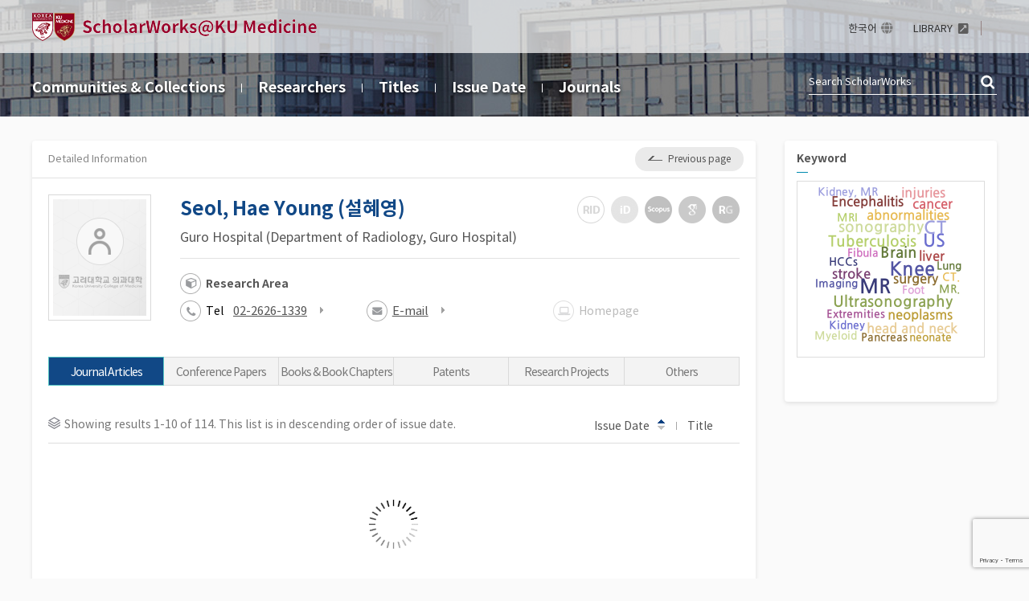

--- FILE ---
content_type: text/html;charset=UTF-8
request_url: https://scholarworks.korea.ac.kr/kumedicine/researcher-profile?ep=765
body_size: 8899
content:
<!DOCTYPE html>
<html lang="en">
    <head>
        <title>ScholarWorks@Korea University College of Medicine: Seol, Hae Young</title>
        <meta http-equiv="Content-Type" content="text/html; charset=UTF-8" />
        <meta name="Generator" content="DSpace 5.10" />
		<meta name="Description" content="ScholarWorks@Korea University College of Medicine: Seol, Hae Young" />
        <meta name="viewport" content="width=device-width, initial-scale=1.0">
        <link rel="shortcut icon" href="/kumedicine/favicon.ico" type="image/x-icon"/>
	    <link rel="stylesheet" href="/kumedicine/css/bootstrap.min.css"/>
		<link rel="stylesheet" href="/kumedicine/css/layout.css"/>
		<link rel="stylesheet" href="/kumedicine/css/add.css"/>
		<link rel="stylesheet" href="/kumedicine/css/mquery.css"/>
		<!-- Slidebars CSS -->
		<link rel="stylesheet" href="/kumedicine/css/slidebars.css"/>
<link rel="search" type="application/opensearchdescription+xml" href="/kumedicine/open-search/description.xml" title="ScholarWorks@Korea University"/>
<script src="/kumedicine/static/js/jquery/jquery-1.10.2.min.js"></script>
	<script src='/kumedicine/static/js/jquery/jquery-ui-1.10.3.custom.min.js'></script>
	<script src='/kumedicine/static/js/bootstrap/bootstrap.min.js'></script>
	<script src="/kumedicine/js/jquery.scroll.pack.js"></script>
	<script src='/kumedicine/static/js/holder.js'></script>
	<script src="/kumedicine/utils.js"></script>
    <script src="/kumedicine/static/js/choice-support.js"> </script>

    <!-- Global site tag (gtag.js) - Google Analytics -->
		<script async src="https://www.googletagmanager.com/gtag/js?id=G-3SZD0NWQNJ"></script>
		<script>
		window.dataLayer = window.dataLayer || [];
		function gtag(){dataLayer.push(arguments);}
		gtag('js', new Date());

		gtag('config', 'G-3SZD0NWQNJ');
		</script>
    <meta name="title" content="ScholarWorks Seol, Hae Young (설혜영) Researcher profile, Korea University Medicine(고려대학교 의과대학)"/>
    <meta name="keywords" content="ScholarWorks  Seol, Hae Young (설혜영); Researcher Page, Korea University Medicine, 고려대학교 의과대학"/>
    <meta name="description" content="ScholarWorks Korea University Medicine(고려대학교 의과대학), name:Seol, Hae Young (설혜영), department:Guro Hospital (Department of Radiology, Guro Hospital)"/>
    <script src="/kumedicine/js/jquery.paging.js"></script>
    <script src='https://d1bxh8uas1mnw7.cloudfront.net/assets/embed.js'></script>
    <script src="/kumedicine/js/load-altmetric.js"></script>
    <script src="https://cdn.plu.mx/widget-popup.js"></script><!-- HTML5 shim and Respond.js IE8 support of HTML5 elements and media queries -->
<!--[if lt IE 9]>
  <script src="/kumedicine/static/js/html5shiv.js"></script>
  <script src="/kumedicine/static/js/respond.min.js"></script>
<![endif]-->
    </head>

    <body>
<div id="sb-site">
	<div class="m_header sub_header">
		<div class="header_wrap">
			<div class="header_box">
				<div class="header_inner">
					<h1><a href="/kumedicine/"><img src="/kumedicine/image/background/logo.png" alt='ScholarWorks@Korea University College of Medicine'/></a></h1>
<div class="tablet_nav sb-toggle-right">
						<a href="#" class="tablet_nav_bt" id="mnav_bt">
							<span class="line"></span>
							<span class="line"></span>
							<span class="line"></span>
						</a>
					</div>
					<div class="h_r_box">
						<ul class="h_r_link">
    <li><a href="/kumedicine/change-locale?p=ko_KR" class="language">한국어</a></li>
            <li><a href="https://medlib.korea.ac.kr/" target="_blank" rel="noreferrer noopener"><span>LIBRARY</span></a></li></ul>
<div class="h_r_user">
    </div></div>
				</div>
			</div><!--header_box :e -->
		</div>
		<nav class="sub_nav_wrap">
			<div class="sub_nav_inner">
		<div class="sub_nav">
	<ul>
		<li><a href="/kumedicine/community-list">Communities&nbsp;&amp;&nbsp;Collections</a></li>
		<li><a href="/kumedicine/browse-researcher">Researchers</a></li>
		<li><a href="/kumedicine/browse?type=title">Titles</a></li>
		<li><a href="/kumedicine/browse?type=dateissued">Issue Date</a></li>
		<li><a href="/kumedicine/browse-journal">Journals</a></li>
	</ul>
</div>
<div class="sub_top_search">
					<form method="get" action="/kumedicine/simple-search" id="search_form">
					<input type="text" name="query" placeholder="Search&nbsp;ScholarWorks"/>
					<a href="javascript:document.getElementById('search_form').submit();" class="st_search_bt">검색</a>
					</form>
				</div>
				<div class="search_bt_box">
					<a href="/kumedicine/simple-search" class="sub_search_bt">Search</a>
					<div class="mobile_s_inner">
						<p class="mmobile_s_int"><input type="text" title="Search" name="query" placeholder="Search&nbsp;ScholarWorks"></p>
						<input type="button" class="sub_search_bt" value="close"/>
					</div>
				</div>
			</div>
		</nav>
	</div><!-- header :e -->
	<div class="sub_container add_widget"><div class="sub_contents">
        <div class="brick">
            <div class="view_top_title">
                <h4>Detailed Information</h4>
                <div class="right_col_box">
                    <button class="list_back_bt"><span>Previous page</span></button>
                </div>
            </div>
            <div class="s_pd_inner">
                <div class="researcher_view_wrap">
                    <div class="pic_box">
                        <span><img src='/kumedicine/researcher-image?researcherId=765' onerror="this.src='/kumedicine/image/common/no_img01.png'" alt="Researcher"/></span>
                    </div>
                    <div class="researcher_info">
                        <div class="r_name">
                            <strong>Seol, Hae Young (설혜영)</strong>
                        </div>
                        <p class="rc_text">
                            <em class="rc_text_col">Guro Hospital (Department of Radiology, Guro Hospital)</em>
                        </p>
                        <div class="basic_info">
                            <dl class="r_info_dl">
                                <dt>Research Area</dt>
                                <dd></dd>
                            </dl>
                            <div class="ri_box">
                                <ul>
                                    <li class="ri_icon01 ">
                                        <span>Tel</span>
                                        <a href="tel:02-2626-1339">02-2626-1339</a>
                                        </li>
                                    <li class="ri_icon02 ">
                                        <input type="hidden" name="ep" value="765"/>
                                        <input type="hidden" name="emailUrl" value="/kumedicine/json/researcher-page/emails"/>
                                        <div id="email_modal" class="modal" style="display:none;"></div>
                                        <button class="g-recaptcha"
                                                    data-action='submit'
                                                    data-callback="recaptcha"
                                                    data-sitekey="6Le7wLIUAAAAAAuf5Nvnua8r2YG5x4S_U3KIHCau"
                                                    data-email-url="/kumedicine/json/researcher-page/emails">E-mail</button>
                                        </li>
                                    <li class="ri_icon03  disable_type">
                                        Homepage</li>
                                    </ul>
                            </div>
                        </div>
                        <div class="ri_type_box">
                            <em class="rid_type_dis">ResearcherID</em>
                            <em class="id_type_dis">ORCiD</em>
                            <em class="si_type_dis">Scopus</em>
                            <em class="gi_type_dis">Google Scholar ID</em>
                            <em class="rg_type_dis">ResearchGate</em>
                            </div>
                    </div>
                </div>
                <div class="tab_wrap w_16" id="tab_type">
                    <ul>
                            <li>
                                    <a href="javascript:getItems(1, 1, 10, 4, 2);" class="tabs" id="tabs_1">Journal Articles</a>
                                </li>
                                <li>
                                    <a href="javascript:getItems(8, 1, 10, 4, 2);" class="tabs" id="tabs_8">Conference Papers</a>
                                </li>
                                <li>
                                    <a href="javascript:getItems(14, 1, 10, 4, 2);" class="tabs" id="tabs_14">Books & Book Chapters</a>
                                </li>
                                <li>
                                    <a href="javascript:getItems(7, 1, 10, 4, 2);" class="tabs" id="tabs_7">Patents</a>
                                </li>
                                <li>
                                    <a href="javascript:getItems(19, 1, 10, 4, 2);" class="tabs" id="tabs_19">Research Projects</a>
                                </li>
                                <li>
                                    <a href="javascript:getItems(9, 1, 10, 4, 2);" class="tabs" id="tabs_9">Others</a>
                                </li>
                                </ul>
                        <div class="tab_sel">
                            <select onchange="getItems(jQuery(this).val(), 1)">
                                <option value="1">Journal Articles</option>
                                    <option value="8">Conference Papers</option>
                                    <option value="14">Books & Book Chapters</option>
                                    <option value="7">Patents</option>
                                    <option value="19">Research Projects</option>
                                    <option value="9">Others</option>
                                    </select>
                        </div>
                        </div>
                <div class="list_top_box list_pd_type">
                    <p class="page_num_box" style="display:none;">Loading...</p>
                    <div class="list_right_option">
                        <div class="list_sort_box">
                            <ul>
                                <li><a href="javascript:sortItems(4,1);" class="as_type" id="sort_btn_issued">Issue Date<em>Sort</em></a></li>
                                <li><a href="javascript:sortItems(1,2);" id="sort_btn_title">Title<em>Sort</em></a></li>
                            </ul>
                        </div>
                        <div class="list_bt_box">
                            <form action="/kumedicine/export-excel" method="post" id="export_form" style="display:inline;">
                                <input type="hidden" name="ep" value="765"/>
                                <input type="hidden" name="ex_type" value="3"/>
                                </form>
                        </div>
                    </div>
                </div>
                <div class="article_list mgb_20" id="item_list" style="display:none;">
                    <div></div>
                    <input type="hidden" name="page" value=""/>
                    <input type="hidden" name="dataType" value="1"/>
                </div>
                <div class="loading al_center" id="loading"><img src="/kumedicine/image/background/loading.gif" alt="loading image"/></div>
                <form action="/kumedicine/json/researcher-page/items-by-type" id="itemlist_form">
                    <input type="hidden" name="ep" value="765"/>
                </form>
                <form action="/kumedicine/json/researcher-page/items-by-type">
                    <input type="hidden" name="order" value="2"/>
                    <input type="hidden" name="sortType" value="4"/>
                </form>
                <div class="paginate_complex"></div>
            </div>
        </div>
    </div>
    <div class="sub_right_box">
        <div class="brick">
            <div class="v_aside_wrap">
                <div class="w_cc mgb_40">
                    <h4 class="widget_title">Keyword</h4>
                    <div id="cloudDiv" style="border: 1px solid #ddd; padding: 7px; height:220px;"></div>
<textarea id="text" style="display: none;">MR:8||Knee:7||US:5||CT:5||computed tomography:4||Brain:3||Ultrasonography:3||Tuberculosis:3||sonography:3||surgery:2||neoplasms:2||abnormalities:2||knee:2||head and neck:2||Encephalitis:2||Kikuchi disease:2||liver:2||cancer:2||liver neoplasms:2||Calcification:2||magnetic resonance imaging:2||Magnetic resonance:2||power Doppler sonography:2||injuries:2||stroke:2||Superb Microvascular Imaging:2||Extremities:1||Fibula:1||Foot:1||Frontal executive dysfunction:1||HCCs:1||Hemorrhagic fever with renal syndrome:1||Imaging:1||Inferior vena cava:1||Inferior vena caval filter:1||Interventional procedures:1||Juvenile myoclonic epilepsy:1||Kidney:1||Kidney, MR:1||Kidney, anatomy:1||Kikuchi&apos;s lymphadenitis:1||Knee
Medial collateral ligament:1||Lacrimal gland and duct:1||Lacunar infarction:1||Langerhans cell histiocytosis:1||Liver neoplasma:1||Lung:1||Lymphatic Diseases:1||MDCT angiography:1||MR imaging:1||MR tissue characterization:1||MR, contrast enhancement:1||MR, fat suppression:1||MR.:1||MRI:1||Magnetic resonance imaging:1||Mammography:1||Metastasis:1||Microvascular ultrasonography:1||Myeloid:1||Nbutyl 2cyanoacrylate embolization:1||Neck:1||Organ size:1||Ovary:1||Pancreas:1||Paranasal sinuses, CT:1||Parathyroid glands:1||Pelvis:1||Pleural infection:1||Pleuritis:1||Portograpy:1||Power Doppler ultrasonography:1||Respiratory syncytial virus:1||Sarcoma:1||Specimen:1||Stability:1||Stent and prosthesis:1||Stomac cancer:1||Stomach:1||Thyroid:1||Tomography:1||Totally implantable venous access port:1||Tuberculous lymphadenitis:1||USKidney:1||Vascular pattern:1||Warthin tumor:1||White matter integrity:1||XRay Computed:1||acinic cell carcinoma:1||anatomy:1||angiography:1||anomaly:1||atherosclerotic carotid stenosis:1||axillary vein:1||basal ganglia:1||bone bruise:1||brain:1||breathhold:1||carotid stenosis:1||carotid stent:1||carotid stenting:1||cartilage:1||central vein stenosis:1||cerebral arteries:1||cerebral ischemia:1||cervical lymph node:1||cervical lymphadenopathy:1||diabetes mellitus:1||diagnosis:1||diffusion MRI:1||diffusionweighted MRI:1||drun effects:1||dyspnea:1||endovascular stent:1||endovascular treatment:1||gadoxetic acid:1||gallbladder, US:1||gallbladder, disease:1||gallbladder, wall thickening:1||gray scale sonography:1||grey matter:1||head and neck malignancy:1||helical:1||hemodynamic depression:1||hepatic arterial phase:1||hepatocellular carcinoma:1||inflammation:1||inflammatory myofibroblastic tumor:1||intervention:1||kidney:1||knee
Menisci:1||larynx:1||ligaments:1||liver anomaly:1||magnetic resonance angiography:1||malignant neoplasm:1||maple syrup urine disease:1||mechanical thrombectomy:1||menisci:1||metabolic:1||microvascular sonography:1||migraine:1||mosaic pattern:1||mr:1||neonate:1||neoplasm. Thyroid:1||neurological deterioration:1||neuroprotection devices:1||orbit, MR:1||orbit, abnormalities:1||orbit, diseases:1||outcome:1||ovarian tumor:1||ovary:1||parotid gland:1||peripheral halo:1||pleomorphic adenoma:1||renal cell cancer:1||renovascular hypertension:1||salivary gland tumor:1||spinal dural arteriovenous fistulae:1||spine:1||spleen abnormalities:1||splenosis:1||stents:1||steroid therapy:1||subarachnoid haemorrhage:1||technology:1||therapeutic.:1||threedimensional:1||thyroglobulin:1||thyroid cancer:1||tibial
Knee injury
Magnetic resonance imaging (MRI):1||trauma.:1||tumor echogenecity:1||tumor size:1||ultrasound (US), Doppler studies:1||ultrasound (US), contrast media:1||uremia:1||vertebra:1||voxelbased morphometry:1||급성신우신염:1||57928:1||낭종:1||Abdomen:1||Anatomy:1||Ankle:1||Atherosclerosis:1||Brain infarct:1||Breast neoplasms:1||Bronchography:1||CT imaging:1||CT.:1||Carotid plaque:1||Carotid siphon:1||Cervical lymph node:1||Cervical recurrence:1||Computed tomography angiography:1||Computed tomography(CT):1||Contr:1||Deep vein thrombosis:1||Delayed phase:1||Diffusion tensor imaging:1||Diffusionweighted imaging:1||Doppler (techniques/physics):1||Edmonson grade:1||Embolism:1||Encephalopathy:1||Enterovirus 71:1||</textarea>
<style>
<!--
@import url('/kumedicine/css/jejugothic.css');
-->
</style>
<script src="/kumedicine/js/d3.v3.js" defer></script>
<script src="/kumedicine/js/cloud.min.js" defer></script>
<script>
	function doSearch(searchWord){
		document.location.href = '/kumedicine/simple-search?query='+searchWord;
	}

	jQuery(function() {
		if(jQuery("#cloudDiv").width() > 0) {
			parseText(d3.select("#text").property("value"), 15, 25);
		}
	});
</script></div>
            </div>
        </div>
    </div>
    <script src="https://www.google.com/recaptcha/api.js?render=6Le7wLIUAAAAAAuf5Nvnua8r2YG5x4S_U3KIHCau"></script>
    <script src="/kumedicine/js/jquery.modal.min.js" charset="utf-8"></script>
    <link rel="stylesheet" href="/kumedicine/css/jquery.modal.css" type="text/css" media="screen"/>
    <script>
        function recaptcha(token) {
            var eID = jQuery("input:hidden[name='ep']").val();
            jQuery.ajax({
                url: jQuery("input:hidden[name='emailUrl']").val(),
                data: 'ep=' + eID,
                type: 'POST',
                dataType: 'json',
                success: function (data) {
                    var res = "<p>";
                    if (typeof data != 'undefined') {
                        for (var ii = 0; ii < data.length; ii++) {
                            var mail = data[ii];
                            res += "<a href='mailto:" + mail + "' target='_blank'><img src='/kumedicine/image/background/r_info_icon03.png' alt='E-mail' style='vertical-align:middle;'/>&nbsp;" + mail + "</a>";
                            res += "<br/>";
                        }
                    }
                    res += "</p>";
                    jQuery("#email_modal").html(res);
                    jQuery("#email_modal").modal();
                    jQuery("#email_modal").show();
                },
                error: function (err) {
                    console.log(err);
                }
            });
        }
    </script>
    <script>
        var jQ = jQuery.noConflict();
        jQ(function () {
            // 최초 실적 목록
            var currType = jQ("input:hidden[name='dataType']").val();
            getItems(currType, 1, 10, 4, 2);
            jQ("#rpp").on("change", function () {
                var currType = jQ("input:hidden[name='dataType']").val();
                getItems(currType, 1, jQ(this).val(), 4, 2);
            });
            jQ(".list_back_bt").on('click', function () {
                history.back();
            });
            jQ(".resume-button").on('click', function () {
                jQ('#resume_modal').modal('show');
            });
            jQ(".modal").on('click', function (e) {
                if (jQ(e.target).hasClass('btn-modal-cancel')) {
                    jQ(this).dialog('close');
                }
            });
        });
        function doExport(formId) {
            jQ("#" + formId).submit();
        }
        function loadingEvt() {
            jQ("#loading").show();
            jQ("#item_list").css("opacity", "0.5");
            jQ(".paginate_complex").hide();
            jQ("#item_list>div").css("pointer-events", "none");
        }
        function loadCompleteEvt() {
            jQ("#loading").hide();
            jQ("#item_list").css("opacity", "1");
            jQ("#item_list").show({
                duration: "600",
                easing: 'linear'
            });
            jQ("#item_list>div").css("pointer-events", "auto");
        }
        function tabDisable(elemCls, go) {
            if (go) {
                jQ("." + elemCls).addClass("disabled");
                jQ('.disabled').click(function (e) {
                    e.stopPropagation();
                });
                document.getElementById('tab_type').style.pointerEvents = 'none';
            } else {
                jQ('.disabled').click(function (e) {
                    e.stopPropagation();
                });
                jQ("." + elemCls).removeClass("disabled");
                document.getElementById('tab_type').style.pointerEvents = 'auto';
            }
        }
        function doOn(elemId, otherElemCls) {
            jQ("." + otherElemCls).removeClass("on");
            jQ("#" + elemId).addClass("on");
        }
        function sortItems(sortOption, order) {
            var type = jQ("input:hidden[name='dataType']").val();
            var rpp = jQ("#rpp").val();
            getItems(type, 1, rpp, sortOption, order);
        }
        function getItems(dataType, page, count, sortType, order) {
            if (dataType == jQ("input:hidden[name='dataType']").val() &&
                page == jQ("input:hidden[name='page']").val() &&
                sortType == jQ("input:hidden[name='sortType']").val() &&
                order == jQ("input:hidden[name='order']").val()) {
                return;
            }
            doOn("tabs_" + dataType, "tabs");
            tabDisable("tabs", true);
            loadingEvt();
            jQ(".export_bt").show();
            var param = jQ("#itemlist_form").serialize() + "&dataType=" + dataType + "&page=" + page + "&rpp=" + count + "&sortType=" + sortType + "&order=" + order;
            var promise = jQ.ajax({
                url: '/kumedicine/json/researcher-page/items-by-type',
                data: param,
                method: 'post',
                dataType: 'json',
                error: function (err) {
                }
            });
            promise.done(function (data) {
                if (typeof data != 'undefined') {
                    var res = "";
                    var total = data.total;
                    var currPage = data.currentPage;
                    var rpp = data.rpp;
                    var start = (currPage * rpp) - rpp + 1;
                    var end = (currPage * rpp) > total ? total : (currPage * rpp);
                    jQ.each(data.items, function (k, v) {
                        var thumbnail = data.items[k].thumbnail;
                        var title = data.items[k].dc_title;
                        var originaltext = data.items[k].originaltext;
                        var author = data.items[k].dc_contributor_author;
                        var dateissued = data.items[k].dc_date_issued;
                        var coverageTemporal = data.items[k].dc_coverage_temporal;
                        var citation = data.items[k].dc_identifier_bibliographicCitation;
                        var journalRegisteredClass = data.items[k].dc_description_journalRegisteredClass;
                        var isOpenAccess = data.items[k].dc_description_isOpenAccess;
                        var isbn = data.items[k].dc_identifier_isbn;
                        var publisher = data.items[k].dc_publisher;
                        var conferencePlace = data.items[k].dc_citation_conferencePlace;
                        var type = data.items[k].dc_type;
                        var altmetric = data.items[k].altmetric;
                        var plumx = data.items[k].plumx;
                        if (typeof thumbnail != 'undefined' && thumbnail != '') {
                            res += "<div class='article_list_box add_list_img'>";
                        } else {
                            res += "<div class='article_list_box'>";
                        }
                        res += "<div class='metadata'>";
                        if (typeof thumbnail != 'undefined' && thumbnail != '') {
                            res += "<div class='list_img_box'><img src='" + thumbnail + "' alt='thumbnail'/></div>";
                        }
                        if (journalRegisteredClass) {
                            res += "<div class='inner_j_l'>";
                            for (let i = 0; i < journalRegisteredClass.length; i++) {
                                res += "<span class='journal_l_t j_l_" + journalRegisteredClass[i].toLowerCase() + "'>";
                                res += journalRegisteredClass[i].toUpperCase();
                                res += "</span>";
                            }
                            res += "</div>";
                        }
                        res += "<div class='alb_title_box'>";
                        res += title;
                        if (isOpenAccess === 'Y') {
                            res += "<a class='list_oa_icon'>open aceess</a>";
                        }
                        if (typeof originaltext != 'undefined' && originaltext != '') {
                            res += originaltext;
                        }
                        res += "</div>";	// alb_title_box
                        res += "<div class='abl_under_row'>";
                        res += "<p class='alb_authors'>" + author + "</p>";
                        res += "<div class='abl_info_right'>";
                        if (typeof type != 'undefined' && type != '') {
                            res += "<em class='l_type_text'>" + type + "</em>";
                        }
                        if (typeof dateissued != 'undefined' && dateissued != '') {
                            res += "<span>Issue Date<em>" + dateissued + "</em></span>";
                        }
                        if (typeof citation != 'undefined' && citation != '') {
                            res += "<span>Citation<em>" + citation + "</em></span>";
                        }
                        if (typeof publisher != 'undefined' && publisher != '') {
                            res += "<span>Publisher<em>" + publisher + "</em></span>";
                        }
                        if (typeof conferencePlace != 'undefined' && conferencePlace != '') {
                            res += "<span>Location<em>" + conferencePlace + "</em></span>";
                        }
                        if (typeof isbn != 'undefined' && isbn != '') {
                            res += "<span>ISBN<em>" + isbn + "</em></span>";
                        }
                        if (coverageTemporal) {
                            res += "<span>Research Period<em>" + coverageTemporal + "</em></span>";
                        }
                        res += "</div>";	// abl_info_right
                        res += "</div>";	// abl_under_row
                        res += "</div>";	// metadata
                        res += "<div class='list_altmetric'>";
                        if (altmetric) {
                            res += "<div data-badge-popover='right' data-exists-check-url='" + altmetric.existsCheckUrl + "' data-condensed='true' data-badge-type='donut' data-" + altmetric.field + "='" + altmetric.identifier + "' data-hide-no-mentions='true' class='altmetric-target'></div>";
                        }
                        if (plumx) {
                            res += plumx;
                        }
                        res += "</div>"; // list_altmetric
                        res += "</div>";	// article_list_box
                    });
                }
                if (data.items.length == 0) {
                    res += "<div class='article_list_box'>No results.</div>";
                    jQ(".page_num_box").show();
                    jQ(".page_num_box").text("No results.");
                } else {
                    jQ(".page_num_box").show();
                    jQ(".page_num_box").text("Showing results " + start + "-" + end + " of " + total + ". This list is in descending order of issue date.");
                }
                jQ("#item_list div").html(res);
                jQ("#item_list input:hidden[name='page']").val(page);
                jQ("#more_btn").attr("href", "javascript:getItems('" + dataType + "', " + (page + 1) + ", " + rpp + ");");
                jQ("input:hidden[name='dataType']").val(dataType);
                jQ("input:hidden[name='rpp']").val(rpp);
                tabDisable("tabs", false);
            });
            promise.done(function (data) {
                jQ(".paginate_complex").show();
                jQ(".paginate_complex").paging({
                    current: page,
                    max: data.lastPage,
                    href: "javascript:getItems(" + dataType + ", {0}, " + count + ", " + sortType + ", " + order + ");"
                });
            });
            promise.done(function () {
                setAltmetric();
                _altmetric_embed_init();
                window.__plumX.widgets.init();
            });
            promise.done(loadCompleteEvt);
            promise.done(function () {
                jQ("input:hidden[name='sortType']").val(sortType);
                jQ(".list_sort_box ul li a").removeClass("as_type");
                jQ(".list_sort_box ul li a").removeClass("des_type");
                if (typeof sortType == 'undefined') {
                    sortType = 4;
                }
                if (typeof order == 'undefined') {
                    order = 2;
                }
                if (sortType == 1) {
                    if (order == 1) {
                        jQ("#sort_btn_title").addClass("as_type");
                        jQ("#sort_btn_title").attr("href", "javascript:sortItems(1,2);");
                        jQ("input:hidden[name='order']").val(1);
                    } else {
                        jQ("#sort_btn_title").addClass("des_type");
                        jQ("#sort_btn_title").attr("href", "javascript:sortItems(1,1);");
                        jQ("input:hidden[name='order']").val(2);
                    }
                } else {
                    if (order == 1) {
                        jQ("#sort_btn_issued").addClass("as_type");
                        jQ("#sort_btn_issued").attr("href", "javascript:sortItems(4,2);");
                        jQ("input:hidden[name='order']").val(1);
                    } else {
                        jQ("#sort_btn_issued").addClass("des_type");
                        jQ("#sort_btn_issued").attr("href", "javascript:sortItems(4,1);");
                        jQ("input:hidden[name='order']").val(2);
                    }
                }
            });
        }
    </script>
    <div class="modal" tabindex="-1" role="dialog" id="resume_modal" style="display:none;">
        <form action="/kumedicine/resume/send-request" method="post">
            <div class="modal-header">
                <h4 class="modal-title">Resume Request</h4>
            </div>
            <div class="modal-body">
                <div class="popup_help_box">
                    <ul>
                        <li>Please enter your email correctly.</li>
                        <li>This is the email where you will receive resume.</li>
                    </ul>
                </div>
                <input type="hidden" name="ep" value="765"/>
                <div class="resume_int_box">
                    <label for="modal_email">Your E-Mail</label>
                    <input class="resume_int form-control" type="email" name="email" id="modal_email" placeholder="Email for will receive resume" required="required"/>
                </div>
                <div class="resume_int_box">
                    <label for="modal_email">Your Name</label>
                    <input class="resume_int form-control" type="text" name="name" id="modal_name" placeholder="Your Name"/>
                </div>
                <div class="resume_int_box">
                    <label for="modal_institution">Company or Institution</label>
                    <input class="resume_int form-control" type="text" name="affiliation" id="modal_institution" placeholder="Your company or institution ,..."/>
                </div>
            </div>
            <div class="modal-footer">
                <button type="submit" class="btn btn-primary btn-sm">Send Request</button>
            </div>
        </form>
    </div>
    <!-- /.modal -->
</div><!-- sub_container : e--><!-- Footer 에서 처리 -->

        <div class="footer_statics_wap">
    <div class="homepage_info">
        <div class="footer_r_box">
            <a href="/kumedicine/feedback" class="contact_bt">CONTACT US</a>
            <p>
                <a href="/kumedicine/feed/rss_1.0/site" class='rss_line'>RSS_1.0</a>
                        <a href="/kumedicine/feed/rss_2.0/site" class='rss_line'>RSS_2.0</a>
                        <a href="/kumedicine/feed/atom_1.0/site" >ATOM_1.0</a>
                        </p>
        </div>
    </div>
</div>
<div class="footer_wrap">
    <div class="footer_inner">
        <div class="footer_address">
            <div class="fd_text">
                <p>73, Goryeodae-ro, Seongbuk-gu, Seoul, Republic of Korea (02841)<span class="footer_phone"><a href="tel:82-2-2286-1265">82-2-2286-1265</a></span>
                    </p>
                <p>COPYRIGHT 2020 KOREA UNIVERSITY MEDICAL LIBRARY ALL RIGHTS RESERVED.</p>
                <p>Certain data included herein are derived from the &copy; Web of Science of Clarivate Analytics. All rights reserved.<br/>You may not copy or re-distribute this material in whole or in part without the prior written consent of Clarivate Analytics.</p>
            </div>
        </div>
    </div>
</div></div><!-- sb-site -->
	
	<!-- 오른쪽 메뉴 -->
	<div class="sb-slidebar sb-right">
    <div class="left_nav_wrap">
        <div class="right_login_top">
            <div class="user_info_inner">
                </div>
        </div>
    </div>
    <div class="right_nav_box">
        <div class="m_browse_title">
            <h3>BROWSE</h3>
            <div class="mobile_language">
                <a href="/kumedicine/change-locale?p=ko_KR">한국어</a>
					</div>
        </div>
        <ul>
            <li><a href="/kumedicine/community-list">Communities&nbsp;&amp;&nbsp;Collections</a></li>
<li><a href="/kumedicine/browse-researcher">Researchers</a></li>
<li><a href="/kumedicine/browse?type=title">Titles</a></li>
<li><a href="/kumedicine/browse-journal">Journals</a></li></ul>
    </div>
    <div class="rn_top_box">
        <ul>
            <li><a href="https://medlib.korea.ac.kr/" target="_blank" rel="noreferrer noopener"><span>LIBRARY</span></a></li></ul>
    </div>
</div><!-- Slidebars -->
	<script src="/kumedicine/js/slidebars.js"></script>
		<script>
			(function($) {
				$(document).ready(function() {
					$.slidebars();
				});
			}) (jQuery);
		</script>
    </body>
</html>

--- FILE ---
content_type: text/html; charset=utf-8
request_url: https://www.google.com/recaptcha/api2/anchor?ar=1&k=6Le7wLIUAAAAAAuf5Nvnua8r2YG5x4S_U3KIHCau&co=aHR0cHM6Ly9zY2hvbGFyd29ya3Mua29yZWEuYWMua3I6NDQz&hl=en&v=PoyoqOPhxBO7pBk68S4YbpHZ&size=invisible&anchor-ms=20000&execute-ms=30000&cb=mp6t4jexvzx0
body_size: 48759
content:
<!DOCTYPE HTML><html dir="ltr" lang="en"><head><meta http-equiv="Content-Type" content="text/html; charset=UTF-8">
<meta http-equiv="X-UA-Compatible" content="IE=edge">
<title>reCAPTCHA</title>
<style type="text/css">
/* cyrillic-ext */
@font-face {
  font-family: 'Roboto';
  font-style: normal;
  font-weight: 400;
  font-stretch: 100%;
  src: url(//fonts.gstatic.com/s/roboto/v48/KFO7CnqEu92Fr1ME7kSn66aGLdTylUAMa3GUBHMdazTgWw.woff2) format('woff2');
  unicode-range: U+0460-052F, U+1C80-1C8A, U+20B4, U+2DE0-2DFF, U+A640-A69F, U+FE2E-FE2F;
}
/* cyrillic */
@font-face {
  font-family: 'Roboto';
  font-style: normal;
  font-weight: 400;
  font-stretch: 100%;
  src: url(//fonts.gstatic.com/s/roboto/v48/KFO7CnqEu92Fr1ME7kSn66aGLdTylUAMa3iUBHMdazTgWw.woff2) format('woff2');
  unicode-range: U+0301, U+0400-045F, U+0490-0491, U+04B0-04B1, U+2116;
}
/* greek-ext */
@font-face {
  font-family: 'Roboto';
  font-style: normal;
  font-weight: 400;
  font-stretch: 100%;
  src: url(//fonts.gstatic.com/s/roboto/v48/KFO7CnqEu92Fr1ME7kSn66aGLdTylUAMa3CUBHMdazTgWw.woff2) format('woff2');
  unicode-range: U+1F00-1FFF;
}
/* greek */
@font-face {
  font-family: 'Roboto';
  font-style: normal;
  font-weight: 400;
  font-stretch: 100%;
  src: url(//fonts.gstatic.com/s/roboto/v48/KFO7CnqEu92Fr1ME7kSn66aGLdTylUAMa3-UBHMdazTgWw.woff2) format('woff2');
  unicode-range: U+0370-0377, U+037A-037F, U+0384-038A, U+038C, U+038E-03A1, U+03A3-03FF;
}
/* math */
@font-face {
  font-family: 'Roboto';
  font-style: normal;
  font-weight: 400;
  font-stretch: 100%;
  src: url(//fonts.gstatic.com/s/roboto/v48/KFO7CnqEu92Fr1ME7kSn66aGLdTylUAMawCUBHMdazTgWw.woff2) format('woff2');
  unicode-range: U+0302-0303, U+0305, U+0307-0308, U+0310, U+0312, U+0315, U+031A, U+0326-0327, U+032C, U+032F-0330, U+0332-0333, U+0338, U+033A, U+0346, U+034D, U+0391-03A1, U+03A3-03A9, U+03B1-03C9, U+03D1, U+03D5-03D6, U+03F0-03F1, U+03F4-03F5, U+2016-2017, U+2034-2038, U+203C, U+2040, U+2043, U+2047, U+2050, U+2057, U+205F, U+2070-2071, U+2074-208E, U+2090-209C, U+20D0-20DC, U+20E1, U+20E5-20EF, U+2100-2112, U+2114-2115, U+2117-2121, U+2123-214F, U+2190, U+2192, U+2194-21AE, U+21B0-21E5, U+21F1-21F2, U+21F4-2211, U+2213-2214, U+2216-22FF, U+2308-230B, U+2310, U+2319, U+231C-2321, U+2336-237A, U+237C, U+2395, U+239B-23B7, U+23D0, U+23DC-23E1, U+2474-2475, U+25AF, U+25B3, U+25B7, U+25BD, U+25C1, U+25CA, U+25CC, U+25FB, U+266D-266F, U+27C0-27FF, U+2900-2AFF, U+2B0E-2B11, U+2B30-2B4C, U+2BFE, U+3030, U+FF5B, U+FF5D, U+1D400-1D7FF, U+1EE00-1EEFF;
}
/* symbols */
@font-face {
  font-family: 'Roboto';
  font-style: normal;
  font-weight: 400;
  font-stretch: 100%;
  src: url(//fonts.gstatic.com/s/roboto/v48/KFO7CnqEu92Fr1ME7kSn66aGLdTylUAMaxKUBHMdazTgWw.woff2) format('woff2');
  unicode-range: U+0001-000C, U+000E-001F, U+007F-009F, U+20DD-20E0, U+20E2-20E4, U+2150-218F, U+2190, U+2192, U+2194-2199, U+21AF, U+21E6-21F0, U+21F3, U+2218-2219, U+2299, U+22C4-22C6, U+2300-243F, U+2440-244A, U+2460-24FF, U+25A0-27BF, U+2800-28FF, U+2921-2922, U+2981, U+29BF, U+29EB, U+2B00-2BFF, U+4DC0-4DFF, U+FFF9-FFFB, U+10140-1018E, U+10190-1019C, U+101A0, U+101D0-101FD, U+102E0-102FB, U+10E60-10E7E, U+1D2C0-1D2D3, U+1D2E0-1D37F, U+1F000-1F0FF, U+1F100-1F1AD, U+1F1E6-1F1FF, U+1F30D-1F30F, U+1F315, U+1F31C, U+1F31E, U+1F320-1F32C, U+1F336, U+1F378, U+1F37D, U+1F382, U+1F393-1F39F, U+1F3A7-1F3A8, U+1F3AC-1F3AF, U+1F3C2, U+1F3C4-1F3C6, U+1F3CA-1F3CE, U+1F3D4-1F3E0, U+1F3ED, U+1F3F1-1F3F3, U+1F3F5-1F3F7, U+1F408, U+1F415, U+1F41F, U+1F426, U+1F43F, U+1F441-1F442, U+1F444, U+1F446-1F449, U+1F44C-1F44E, U+1F453, U+1F46A, U+1F47D, U+1F4A3, U+1F4B0, U+1F4B3, U+1F4B9, U+1F4BB, U+1F4BF, U+1F4C8-1F4CB, U+1F4D6, U+1F4DA, U+1F4DF, U+1F4E3-1F4E6, U+1F4EA-1F4ED, U+1F4F7, U+1F4F9-1F4FB, U+1F4FD-1F4FE, U+1F503, U+1F507-1F50B, U+1F50D, U+1F512-1F513, U+1F53E-1F54A, U+1F54F-1F5FA, U+1F610, U+1F650-1F67F, U+1F687, U+1F68D, U+1F691, U+1F694, U+1F698, U+1F6AD, U+1F6B2, U+1F6B9-1F6BA, U+1F6BC, U+1F6C6-1F6CF, U+1F6D3-1F6D7, U+1F6E0-1F6EA, U+1F6F0-1F6F3, U+1F6F7-1F6FC, U+1F700-1F7FF, U+1F800-1F80B, U+1F810-1F847, U+1F850-1F859, U+1F860-1F887, U+1F890-1F8AD, U+1F8B0-1F8BB, U+1F8C0-1F8C1, U+1F900-1F90B, U+1F93B, U+1F946, U+1F984, U+1F996, U+1F9E9, U+1FA00-1FA6F, U+1FA70-1FA7C, U+1FA80-1FA89, U+1FA8F-1FAC6, U+1FACE-1FADC, U+1FADF-1FAE9, U+1FAF0-1FAF8, U+1FB00-1FBFF;
}
/* vietnamese */
@font-face {
  font-family: 'Roboto';
  font-style: normal;
  font-weight: 400;
  font-stretch: 100%;
  src: url(//fonts.gstatic.com/s/roboto/v48/KFO7CnqEu92Fr1ME7kSn66aGLdTylUAMa3OUBHMdazTgWw.woff2) format('woff2');
  unicode-range: U+0102-0103, U+0110-0111, U+0128-0129, U+0168-0169, U+01A0-01A1, U+01AF-01B0, U+0300-0301, U+0303-0304, U+0308-0309, U+0323, U+0329, U+1EA0-1EF9, U+20AB;
}
/* latin-ext */
@font-face {
  font-family: 'Roboto';
  font-style: normal;
  font-weight: 400;
  font-stretch: 100%;
  src: url(//fonts.gstatic.com/s/roboto/v48/KFO7CnqEu92Fr1ME7kSn66aGLdTylUAMa3KUBHMdazTgWw.woff2) format('woff2');
  unicode-range: U+0100-02BA, U+02BD-02C5, U+02C7-02CC, U+02CE-02D7, U+02DD-02FF, U+0304, U+0308, U+0329, U+1D00-1DBF, U+1E00-1E9F, U+1EF2-1EFF, U+2020, U+20A0-20AB, U+20AD-20C0, U+2113, U+2C60-2C7F, U+A720-A7FF;
}
/* latin */
@font-face {
  font-family: 'Roboto';
  font-style: normal;
  font-weight: 400;
  font-stretch: 100%;
  src: url(//fonts.gstatic.com/s/roboto/v48/KFO7CnqEu92Fr1ME7kSn66aGLdTylUAMa3yUBHMdazQ.woff2) format('woff2');
  unicode-range: U+0000-00FF, U+0131, U+0152-0153, U+02BB-02BC, U+02C6, U+02DA, U+02DC, U+0304, U+0308, U+0329, U+2000-206F, U+20AC, U+2122, U+2191, U+2193, U+2212, U+2215, U+FEFF, U+FFFD;
}
/* cyrillic-ext */
@font-face {
  font-family: 'Roboto';
  font-style: normal;
  font-weight: 500;
  font-stretch: 100%;
  src: url(//fonts.gstatic.com/s/roboto/v48/KFO7CnqEu92Fr1ME7kSn66aGLdTylUAMa3GUBHMdazTgWw.woff2) format('woff2');
  unicode-range: U+0460-052F, U+1C80-1C8A, U+20B4, U+2DE0-2DFF, U+A640-A69F, U+FE2E-FE2F;
}
/* cyrillic */
@font-face {
  font-family: 'Roboto';
  font-style: normal;
  font-weight: 500;
  font-stretch: 100%;
  src: url(//fonts.gstatic.com/s/roboto/v48/KFO7CnqEu92Fr1ME7kSn66aGLdTylUAMa3iUBHMdazTgWw.woff2) format('woff2');
  unicode-range: U+0301, U+0400-045F, U+0490-0491, U+04B0-04B1, U+2116;
}
/* greek-ext */
@font-face {
  font-family: 'Roboto';
  font-style: normal;
  font-weight: 500;
  font-stretch: 100%;
  src: url(//fonts.gstatic.com/s/roboto/v48/KFO7CnqEu92Fr1ME7kSn66aGLdTylUAMa3CUBHMdazTgWw.woff2) format('woff2');
  unicode-range: U+1F00-1FFF;
}
/* greek */
@font-face {
  font-family: 'Roboto';
  font-style: normal;
  font-weight: 500;
  font-stretch: 100%;
  src: url(//fonts.gstatic.com/s/roboto/v48/KFO7CnqEu92Fr1ME7kSn66aGLdTylUAMa3-UBHMdazTgWw.woff2) format('woff2');
  unicode-range: U+0370-0377, U+037A-037F, U+0384-038A, U+038C, U+038E-03A1, U+03A3-03FF;
}
/* math */
@font-face {
  font-family: 'Roboto';
  font-style: normal;
  font-weight: 500;
  font-stretch: 100%;
  src: url(//fonts.gstatic.com/s/roboto/v48/KFO7CnqEu92Fr1ME7kSn66aGLdTylUAMawCUBHMdazTgWw.woff2) format('woff2');
  unicode-range: U+0302-0303, U+0305, U+0307-0308, U+0310, U+0312, U+0315, U+031A, U+0326-0327, U+032C, U+032F-0330, U+0332-0333, U+0338, U+033A, U+0346, U+034D, U+0391-03A1, U+03A3-03A9, U+03B1-03C9, U+03D1, U+03D5-03D6, U+03F0-03F1, U+03F4-03F5, U+2016-2017, U+2034-2038, U+203C, U+2040, U+2043, U+2047, U+2050, U+2057, U+205F, U+2070-2071, U+2074-208E, U+2090-209C, U+20D0-20DC, U+20E1, U+20E5-20EF, U+2100-2112, U+2114-2115, U+2117-2121, U+2123-214F, U+2190, U+2192, U+2194-21AE, U+21B0-21E5, U+21F1-21F2, U+21F4-2211, U+2213-2214, U+2216-22FF, U+2308-230B, U+2310, U+2319, U+231C-2321, U+2336-237A, U+237C, U+2395, U+239B-23B7, U+23D0, U+23DC-23E1, U+2474-2475, U+25AF, U+25B3, U+25B7, U+25BD, U+25C1, U+25CA, U+25CC, U+25FB, U+266D-266F, U+27C0-27FF, U+2900-2AFF, U+2B0E-2B11, U+2B30-2B4C, U+2BFE, U+3030, U+FF5B, U+FF5D, U+1D400-1D7FF, U+1EE00-1EEFF;
}
/* symbols */
@font-face {
  font-family: 'Roboto';
  font-style: normal;
  font-weight: 500;
  font-stretch: 100%;
  src: url(//fonts.gstatic.com/s/roboto/v48/KFO7CnqEu92Fr1ME7kSn66aGLdTylUAMaxKUBHMdazTgWw.woff2) format('woff2');
  unicode-range: U+0001-000C, U+000E-001F, U+007F-009F, U+20DD-20E0, U+20E2-20E4, U+2150-218F, U+2190, U+2192, U+2194-2199, U+21AF, U+21E6-21F0, U+21F3, U+2218-2219, U+2299, U+22C4-22C6, U+2300-243F, U+2440-244A, U+2460-24FF, U+25A0-27BF, U+2800-28FF, U+2921-2922, U+2981, U+29BF, U+29EB, U+2B00-2BFF, U+4DC0-4DFF, U+FFF9-FFFB, U+10140-1018E, U+10190-1019C, U+101A0, U+101D0-101FD, U+102E0-102FB, U+10E60-10E7E, U+1D2C0-1D2D3, U+1D2E0-1D37F, U+1F000-1F0FF, U+1F100-1F1AD, U+1F1E6-1F1FF, U+1F30D-1F30F, U+1F315, U+1F31C, U+1F31E, U+1F320-1F32C, U+1F336, U+1F378, U+1F37D, U+1F382, U+1F393-1F39F, U+1F3A7-1F3A8, U+1F3AC-1F3AF, U+1F3C2, U+1F3C4-1F3C6, U+1F3CA-1F3CE, U+1F3D4-1F3E0, U+1F3ED, U+1F3F1-1F3F3, U+1F3F5-1F3F7, U+1F408, U+1F415, U+1F41F, U+1F426, U+1F43F, U+1F441-1F442, U+1F444, U+1F446-1F449, U+1F44C-1F44E, U+1F453, U+1F46A, U+1F47D, U+1F4A3, U+1F4B0, U+1F4B3, U+1F4B9, U+1F4BB, U+1F4BF, U+1F4C8-1F4CB, U+1F4D6, U+1F4DA, U+1F4DF, U+1F4E3-1F4E6, U+1F4EA-1F4ED, U+1F4F7, U+1F4F9-1F4FB, U+1F4FD-1F4FE, U+1F503, U+1F507-1F50B, U+1F50D, U+1F512-1F513, U+1F53E-1F54A, U+1F54F-1F5FA, U+1F610, U+1F650-1F67F, U+1F687, U+1F68D, U+1F691, U+1F694, U+1F698, U+1F6AD, U+1F6B2, U+1F6B9-1F6BA, U+1F6BC, U+1F6C6-1F6CF, U+1F6D3-1F6D7, U+1F6E0-1F6EA, U+1F6F0-1F6F3, U+1F6F7-1F6FC, U+1F700-1F7FF, U+1F800-1F80B, U+1F810-1F847, U+1F850-1F859, U+1F860-1F887, U+1F890-1F8AD, U+1F8B0-1F8BB, U+1F8C0-1F8C1, U+1F900-1F90B, U+1F93B, U+1F946, U+1F984, U+1F996, U+1F9E9, U+1FA00-1FA6F, U+1FA70-1FA7C, U+1FA80-1FA89, U+1FA8F-1FAC6, U+1FACE-1FADC, U+1FADF-1FAE9, U+1FAF0-1FAF8, U+1FB00-1FBFF;
}
/* vietnamese */
@font-face {
  font-family: 'Roboto';
  font-style: normal;
  font-weight: 500;
  font-stretch: 100%;
  src: url(//fonts.gstatic.com/s/roboto/v48/KFO7CnqEu92Fr1ME7kSn66aGLdTylUAMa3OUBHMdazTgWw.woff2) format('woff2');
  unicode-range: U+0102-0103, U+0110-0111, U+0128-0129, U+0168-0169, U+01A0-01A1, U+01AF-01B0, U+0300-0301, U+0303-0304, U+0308-0309, U+0323, U+0329, U+1EA0-1EF9, U+20AB;
}
/* latin-ext */
@font-face {
  font-family: 'Roboto';
  font-style: normal;
  font-weight: 500;
  font-stretch: 100%;
  src: url(//fonts.gstatic.com/s/roboto/v48/KFO7CnqEu92Fr1ME7kSn66aGLdTylUAMa3KUBHMdazTgWw.woff2) format('woff2');
  unicode-range: U+0100-02BA, U+02BD-02C5, U+02C7-02CC, U+02CE-02D7, U+02DD-02FF, U+0304, U+0308, U+0329, U+1D00-1DBF, U+1E00-1E9F, U+1EF2-1EFF, U+2020, U+20A0-20AB, U+20AD-20C0, U+2113, U+2C60-2C7F, U+A720-A7FF;
}
/* latin */
@font-face {
  font-family: 'Roboto';
  font-style: normal;
  font-weight: 500;
  font-stretch: 100%;
  src: url(//fonts.gstatic.com/s/roboto/v48/KFO7CnqEu92Fr1ME7kSn66aGLdTylUAMa3yUBHMdazQ.woff2) format('woff2');
  unicode-range: U+0000-00FF, U+0131, U+0152-0153, U+02BB-02BC, U+02C6, U+02DA, U+02DC, U+0304, U+0308, U+0329, U+2000-206F, U+20AC, U+2122, U+2191, U+2193, U+2212, U+2215, U+FEFF, U+FFFD;
}
/* cyrillic-ext */
@font-face {
  font-family: 'Roboto';
  font-style: normal;
  font-weight: 900;
  font-stretch: 100%;
  src: url(//fonts.gstatic.com/s/roboto/v48/KFO7CnqEu92Fr1ME7kSn66aGLdTylUAMa3GUBHMdazTgWw.woff2) format('woff2');
  unicode-range: U+0460-052F, U+1C80-1C8A, U+20B4, U+2DE0-2DFF, U+A640-A69F, U+FE2E-FE2F;
}
/* cyrillic */
@font-face {
  font-family: 'Roboto';
  font-style: normal;
  font-weight: 900;
  font-stretch: 100%;
  src: url(//fonts.gstatic.com/s/roboto/v48/KFO7CnqEu92Fr1ME7kSn66aGLdTylUAMa3iUBHMdazTgWw.woff2) format('woff2');
  unicode-range: U+0301, U+0400-045F, U+0490-0491, U+04B0-04B1, U+2116;
}
/* greek-ext */
@font-face {
  font-family: 'Roboto';
  font-style: normal;
  font-weight: 900;
  font-stretch: 100%;
  src: url(//fonts.gstatic.com/s/roboto/v48/KFO7CnqEu92Fr1ME7kSn66aGLdTylUAMa3CUBHMdazTgWw.woff2) format('woff2');
  unicode-range: U+1F00-1FFF;
}
/* greek */
@font-face {
  font-family: 'Roboto';
  font-style: normal;
  font-weight: 900;
  font-stretch: 100%;
  src: url(//fonts.gstatic.com/s/roboto/v48/KFO7CnqEu92Fr1ME7kSn66aGLdTylUAMa3-UBHMdazTgWw.woff2) format('woff2');
  unicode-range: U+0370-0377, U+037A-037F, U+0384-038A, U+038C, U+038E-03A1, U+03A3-03FF;
}
/* math */
@font-face {
  font-family: 'Roboto';
  font-style: normal;
  font-weight: 900;
  font-stretch: 100%;
  src: url(//fonts.gstatic.com/s/roboto/v48/KFO7CnqEu92Fr1ME7kSn66aGLdTylUAMawCUBHMdazTgWw.woff2) format('woff2');
  unicode-range: U+0302-0303, U+0305, U+0307-0308, U+0310, U+0312, U+0315, U+031A, U+0326-0327, U+032C, U+032F-0330, U+0332-0333, U+0338, U+033A, U+0346, U+034D, U+0391-03A1, U+03A3-03A9, U+03B1-03C9, U+03D1, U+03D5-03D6, U+03F0-03F1, U+03F4-03F5, U+2016-2017, U+2034-2038, U+203C, U+2040, U+2043, U+2047, U+2050, U+2057, U+205F, U+2070-2071, U+2074-208E, U+2090-209C, U+20D0-20DC, U+20E1, U+20E5-20EF, U+2100-2112, U+2114-2115, U+2117-2121, U+2123-214F, U+2190, U+2192, U+2194-21AE, U+21B0-21E5, U+21F1-21F2, U+21F4-2211, U+2213-2214, U+2216-22FF, U+2308-230B, U+2310, U+2319, U+231C-2321, U+2336-237A, U+237C, U+2395, U+239B-23B7, U+23D0, U+23DC-23E1, U+2474-2475, U+25AF, U+25B3, U+25B7, U+25BD, U+25C1, U+25CA, U+25CC, U+25FB, U+266D-266F, U+27C0-27FF, U+2900-2AFF, U+2B0E-2B11, U+2B30-2B4C, U+2BFE, U+3030, U+FF5B, U+FF5D, U+1D400-1D7FF, U+1EE00-1EEFF;
}
/* symbols */
@font-face {
  font-family: 'Roboto';
  font-style: normal;
  font-weight: 900;
  font-stretch: 100%;
  src: url(//fonts.gstatic.com/s/roboto/v48/KFO7CnqEu92Fr1ME7kSn66aGLdTylUAMaxKUBHMdazTgWw.woff2) format('woff2');
  unicode-range: U+0001-000C, U+000E-001F, U+007F-009F, U+20DD-20E0, U+20E2-20E4, U+2150-218F, U+2190, U+2192, U+2194-2199, U+21AF, U+21E6-21F0, U+21F3, U+2218-2219, U+2299, U+22C4-22C6, U+2300-243F, U+2440-244A, U+2460-24FF, U+25A0-27BF, U+2800-28FF, U+2921-2922, U+2981, U+29BF, U+29EB, U+2B00-2BFF, U+4DC0-4DFF, U+FFF9-FFFB, U+10140-1018E, U+10190-1019C, U+101A0, U+101D0-101FD, U+102E0-102FB, U+10E60-10E7E, U+1D2C0-1D2D3, U+1D2E0-1D37F, U+1F000-1F0FF, U+1F100-1F1AD, U+1F1E6-1F1FF, U+1F30D-1F30F, U+1F315, U+1F31C, U+1F31E, U+1F320-1F32C, U+1F336, U+1F378, U+1F37D, U+1F382, U+1F393-1F39F, U+1F3A7-1F3A8, U+1F3AC-1F3AF, U+1F3C2, U+1F3C4-1F3C6, U+1F3CA-1F3CE, U+1F3D4-1F3E0, U+1F3ED, U+1F3F1-1F3F3, U+1F3F5-1F3F7, U+1F408, U+1F415, U+1F41F, U+1F426, U+1F43F, U+1F441-1F442, U+1F444, U+1F446-1F449, U+1F44C-1F44E, U+1F453, U+1F46A, U+1F47D, U+1F4A3, U+1F4B0, U+1F4B3, U+1F4B9, U+1F4BB, U+1F4BF, U+1F4C8-1F4CB, U+1F4D6, U+1F4DA, U+1F4DF, U+1F4E3-1F4E6, U+1F4EA-1F4ED, U+1F4F7, U+1F4F9-1F4FB, U+1F4FD-1F4FE, U+1F503, U+1F507-1F50B, U+1F50D, U+1F512-1F513, U+1F53E-1F54A, U+1F54F-1F5FA, U+1F610, U+1F650-1F67F, U+1F687, U+1F68D, U+1F691, U+1F694, U+1F698, U+1F6AD, U+1F6B2, U+1F6B9-1F6BA, U+1F6BC, U+1F6C6-1F6CF, U+1F6D3-1F6D7, U+1F6E0-1F6EA, U+1F6F0-1F6F3, U+1F6F7-1F6FC, U+1F700-1F7FF, U+1F800-1F80B, U+1F810-1F847, U+1F850-1F859, U+1F860-1F887, U+1F890-1F8AD, U+1F8B0-1F8BB, U+1F8C0-1F8C1, U+1F900-1F90B, U+1F93B, U+1F946, U+1F984, U+1F996, U+1F9E9, U+1FA00-1FA6F, U+1FA70-1FA7C, U+1FA80-1FA89, U+1FA8F-1FAC6, U+1FACE-1FADC, U+1FADF-1FAE9, U+1FAF0-1FAF8, U+1FB00-1FBFF;
}
/* vietnamese */
@font-face {
  font-family: 'Roboto';
  font-style: normal;
  font-weight: 900;
  font-stretch: 100%;
  src: url(//fonts.gstatic.com/s/roboto/v48/KFO7CnqEu92Fr1ME7kSn66aGLdTylUAMa3OUBHMdazTgWw.woff2) format('woff2');
  unicode-range: U+0102-0103, U+0110-0111, U+0128-0129, U+0168-0169, U+01A0-01A1, U+01AF-01B0, U+0300-0301, U+0303-0304, U+0308-0309, U+0323, U+0329, U+1EA0-1EF9, U+20AB;
}
/* latin-ext */
@font-face {
  font-family: 'Roboto';
  font-style: normal;
  font-weight: 900;
  font-stretch: 100%;
  src: url(//fonts.gstatic.com/s/roboto/v48/KFO7CnqEu92Fr1ME7kSn66aGLdTylUAMa3KUBHMdazTgWw.woff2) format('woff2');
  unicode-range: U+0100-02BA, U+02BD-02C5, U+02C7-02CC, U+02CE-02D7, U+02DD-02FF, U+0304, U+0308, U+0329, U+1D00-1DBF, U+1E00-1E9F, U+1EF2-1EFF, U+2020, U+20A0-20AB, U+20AD-20C0, U+2113, U+2C60-2C7F, U+A720-A7FF;
}
/* latin */
@font-face {
  font-family: 'Roboto';
  font-style: normal;
  font-weight: 900;
  font-stretch: 100%;
  src: url(//fonts.gstatic.com/s/roboto/v48/KFO7CnqEu92Fr1ME7kSn66aGLdTylUAMa3yUBHMdazQ.woff2) format('woff2');
  unicode-range: U+0000-00FF, U+0131, U+0152-0153, U+02BB-02BC, U+02C6, U+02DA, U+02DC, U+0304, U+0308, U+0329, U+2000-206F, U+20AC, U+2122, U+2191, U+2193, U+2212, U+2215, U+FEFF, U+FFFD;
}

</style>
<link rel="stylesheet" type="text/css" href="https://www.gstatic.com/recaptcha/releases/PoyoqOPhxBO7pBk68S4YbpHZ/styles__ltr.css">
<script nonce="TFy175lr90gMedgrsZI2mA" type="text/javascript">window['__recaptcha_api'] = 'https://www.google.com/recaptcha/api2/';</script>
<script type="text/javascript" src="https://www.gstatic.com/recaptcha/releases/PoyoqOPhxBO7pBk68S4YbpHZ/recaptcha__en.js" nonce="TFy175lr90gMedgrsZI2mA">
      
    </script></head>
<body><div id="rc-anchor-alert" class="rc-anchor-alert"></div>
<input type="hidden" id="recaptcha-token" value="[base64]">
<script type="text/javascript" nonce="TFy175lr90gMedgrsZI2mA">
      recaptcha.anchor.Main.init("[\x22ainput\x22,[\x22bgdata\x22,\x22\x22,\[base64]/[base64]/[base64]/KE4oMTI0LHYsdi5HKSxMWihsLHYpKTpOKDEyNCx2LGwpLFYpLHYpLFQpKSxGKDE3MSx2KX0scjc9ZnVuY3Rpb24obCl7cmV0dXJuIGx9LEM9ZnVuY3Rpb24obCxWLHYpe04odixsLFYpLFZbYWtdPTI3OTZ9LG49ZnVuY3Rpb24obCxWKXtWLlg9KChWLlg/[base64]/[base64]/[base64]/[base64]/[base64]/[base64]/[base64]/[base64]/[base64]/[base64]/[base64]\\u003d\x22,\[base64]\\u003d\\u003d\x22,\x22w6vCvcOvwqwewr8hW1HCjsO+JDAGwofDo8KqZjQlTsKEEHzCkkoWwrs5MsOBw7gHwq93NV1FExYPw5AXI8K3w4zDty8qRCbCkMKedFrCtsOgw5dQNSlFAl7DqEbCtsKZw7LDs8KUAsO4w6gWw6jCpsKFPcOdTsOGHU1Xw7VOIsONwqBxw4vCg3/CpMKLNcKvwrvCk1nDunzCrsKiYmRFwrMcbSrChUDDhxDCm8KcECRLwrfDvEPCkcOJw6fDlcKuPTsBRMOtworCjx7Dv8KVIVhiw6AMwrjDm0PDvj1xFMOpw5jCqMO/MHnDj8KCTBDDq8OTQwHCpsOZSV/Cj3s6FsKjWsOLwpLCtsKcwpTChFfDh8KJwo9RRcO1woZewqfCmkjCoTHDjcKiMRbCsDnCsMOtIG7DlMOgw7nCgG9aLsO8VBHDhsKwR8ONdMK/w4EAwpF6wp3Cj8KxwrTCs8KKwooewr7CicO5wo/Dg3fDtH9oHCpBUypWw7FgOcOrwptWwrjDh3I1E3jCs1AUw7U7wod5w6TDuQzCmX8lw4bCr2s2wqrDgyrDmWtZwqdVw6Qcw6AbXGzCt8KbasO4wpbCuMOFwpxbwqd2dhw4Uyhgf0HCsxE9VcORw7jCrjc/FQjDtjIuSsKrw7LDjMKFa8OUw65Fw5w8wpXCrxx9w4RvDQxmaTdIP8OVMMOMwqBCwo3DtcK/wp9REcKuwod7F8O+wqsRPy4hwqZ+w7HCm8O7MsOOwpXDt8Onw67CpMOtZ08hLT7CgR5ALMOdwrvDiCvDhyvDkgTCu8OQwrU0LxrDoG3DuMKRXMOaw5MQw5MSw7TCg8OFwppjYCvCkx9nSj0Mwq/Di8KnBsOzwpTCsy5owpEXEx/DhsOmUMOuG8K2asK+w7/[base64]/fm3CvcKUG3XDp8O/VGF6dnJ6wrjDhAMCwoQcw7l2w5Yyw65UYRHCsHoEMcODw7nCoMOrYMKpXCnDhkE9w4gKworCpMOWR1tTw5nDkMKsMVLDn8KXw6bCnn7DlcKFwr8iKcKaw7BtYyzDk8KHwofDmgDChTLDncO3EGXCjcO4Z2bDrMKDw5slwpHCsBFGwrDCiWTDoD/DvsOqw6LDh1Miw7vDq8KjwoPDgnzCgsKRw73DjMOsXcKMMzcFBMOLf3JFPmwbw55xw43DnAPCk0TDssOLGwvDnQrCnsO7GMK9wpzChcO3w7ECw5jDtkjCpEYhVmklw6/DlBDDt8OZw4nCvsKCdsOuw7ccKhhCwpQCAktRDiZZO8OPYDjDk8KsRTEqwo8Vw7jDrcK0b8KXRADCpQ1Sw6MtJFjCoX4Gc8O8woXDiEXCsF9XdMO7aDh1w5jDnmgbw5ZqesKEwpDCt8OcDMOlw67Csn7DmzN7w4llwq7DusODwqk7EsKnw67Do8Kiw6ATFsKNesO3F2/CvG7CjMOYw5VnZ8O/H8KSwrIKBcKIw7fCugcQw53DvQnDui8kORpTwr4FQ8Kjw4bDuQnDv8KLwqDDqiQ6HMO1ScK1PGHDuDLCrhgNQBPDpmZPBsOpXCfDjMO6wr9qS0jCkGzDoznCmsOhBcK/[base64]/WCTCpQHCkGLCk8KEwqwlw5DDvcKAwqFmQ0oBSMO6wqzCiizDqzvDoMOWIMKVwqrCpnvCusKcfcKHw50MGxIie8O8w6VOdE/Dt8OnCsK7w4HDu3MwXDnCpioNwrhIw5jDmwbDgxhAwqHDjcKQw4gewpbClTcbOMOTWkIVwrF3BMKkXH7CnMOMTCXDtVEZwq1iYMKFBcOuw6NMR8KfXAzCl0txwpYUwr1seixTdMKfUsKdwp1tcsOeHsOqRF4NwoTDmAPDq8K/wqFWCG0hMQhCw4rCjcOvwpLCkcK3XHLCoTJkKMKUwpEqJcOnwrLCrjU1wqfCrMKIAn1EwrdACMOGEsODw4VPMH/CqmhSMcKpXzTCv8OyHsKTcwbDhjXDnsKzcUkzwrl4wr/ClnTCpEnCo2/CncOVwrDDtcOCHMO3wq5lL8KjwpElwqs4EMOfAQ7DiAY9wpjDiMKmw4HDiTjCq3bCmD9TEMODQsKcJSbDo8Ohw6NGw4wofTDCuB3CkcKDwp7ClcKuwqfDicK2wrbCrFTDhBARAxHCkhRvw7HDjsO/JncQOShNw6jCncOrw7kLY8OYTcOMDEgnwqPDhsO6wr3Cu8Kkah3CgMKFw6J7w5XCvDEIIcKiwrpiPxHDm8O4M8OUGG/CqU4rYEFCT8OIQ8KuwoY+J8O7wrvCuwhYw6jCrsO/w77DtMK9wpPCnsKjV8KzesOSw6d0csKLw4t+DMOUw6/CjMKSQcOWwokzA8K6wrlwwrLCssKiM8KZPgjDvSs9QMK3w6Erwoxew518w5t/wovCjwpZcMKUKMOowq8gwrnDh8O+N8KURgDDr8K/[base64]/CuX8HwoZYTFDDv8KRw5HCqcKww43CiMKJwpwjwrA9w53Cs8KTwqHDnMO5wrkTwobCqDfCrjVfw7nDlMOww6nCnMKswqnDoMKfMW7CqsKPcWYyCMKHcsK5AxHCjMKzw5t5w5LCtcOWwpnDtC1/R8OQFsK3wrDCvMKAChnCoz5Fw67DvMK3wrnDgcKCwoESw5wBwp/DmcOCw6zDrMObBcKxSBvDtcKAKcKiC0LDlcKcDFDCmsOpbEbCtcKPaMOGQMOvwp5ZwqlQw6c2wq/CpR/[base64]/CvVI+Wh/Cm3fDhMOKdgYGw41GwqzCpV5vbSUARMKmMSPCgsOWPMOEwoNLQ8Ouw5gDw6jDnMOHw481w41Xw69Gf8Kyw4EZAG/DpCt9wpgcw7zDmcOBfxRoYcOhOjvCkSzCkx9vOjQEwrxUwoTCnwDDhy/DkQZSwojCrz3Dq2Jcwo0qwpPCkgnDssKRw4YCIkI1P8ONw5HCicOFw6zDg8KFwobDp154R8OGw4smwpPDlsK1M1BywojDoXUJaMKdw5fCv8KaBMO8wqERLMKXIsO2dk93w4wFHsOcw6TDti/[base64]/QcKTw55iaHLDuMK1GsKmQTjCvB7CoDLCpMO+w6/[base64]/CnCvDiyTCu8O+T8OncMOWWMOrwqlxFsOpw73DmcOxWnTClS88wonCs10gwqp4w47DocKQw4AAA8OKwr/Dt2LDsX7DmsKiMG85Y8O9w5TDlcOFDkF5wpHCr8KxwqE7KcKlw4TCoAtOw5jChDkewpbCiixnwpkKBMOjwrkMw79HbsO4TV7CrQt5WcKUw5nCv8OSw5XDicOOwrRwEW3CrMKBw6rDgDlCJ8ODw7hYEMOPwodTE8Ofw7rCgldHwpx/wrvCmwNIcsOuwpHCtsOjBcK7wrfDuMKOTMO8wrTCsw9PBE1GaHXCgMOTwrk4F8KlKEBSw6DDsDnDnxDDmAIeZcKkwowFVcK8wpYrw77Dq8O2MXHDocK5YnbCuW/CmcOOCcOHw5XCgFsIwqrCsMOyw4/DhcKLwp/CmEMTAMOwLHpew5zCnMK3wq7DgcOiwqTDkMOUwrkHw5cbacKQw6TDvwU1BS8+w60Ub8OHw4/Cp8Ktw49bwqXCmMOlacO2wqjCo8KASXrCmMKjwqshwo0bw4lCWkYYwrR1Y34mDsKTQF/DjEANKXoVw5bDicOdUcOqQ8Oww4Etw5Jqw4LDpcK0wq/ClcKALgTDiEzCrg5AfE/Co8OvwpNkQDN4wo7CoXNZw7TChsKJE8KFwpsNwpErwo9uw4QKwoLDgFTDoVvDsTPCvQ/[base64]/Cj8OgwprCmcKnw7sYwq8MHSFpcFx8w6DDp2TCoCfCgSnDpMKtESBkAnFnwoMJwo9/esK5w7BtTnrCt8K/w6nCsMK6TcODT8Kuw6jCj8KcwrHCiTLCn8Ozw6PDicKUDUhrwojCqMOzw7zDrCJFwqrDhcKhw6bDk34Sw4lBO8OtdSLDvMOnw5E4G8K8CHDDmVkgCkNxZsKkw7xoLBbDr07CuCFkBEI5UG/Dl8KzwpnCgXbDlSw8blkjw7wjF3Q0wp7Ck8K3wottw5paw77DuMKUwqosw4UzwqzDpxvCqSLCqsOCwqrDqB3CvXnDksO1wpc2wo1lwrxbOsOkw4/DqSMoZsKpw6YyWMONFcOpZMKIci9NbMKvCsO9NFUKd2kXwpxqw4LCkls4dMO7IEIWw6J3OF3DuhfDg8Ocwp0EwojCnMKswrnDvVzDumprwpozOsOgwp9Jw5/DgcKcJ8KDw7TDoCcYw4IEFsOWw648YFMTw7XDrMK+A8ODw78FQSDDhsK+acK2w6XCh8Olw6xmJMOiwoXChcKPX8KRdwTDgsORwqfCtz/[base64]/[base64]/[base64]/[base64]/CtcKEEsK3PsOxCkjDrH4kQg4jXMO5wq42w77DhiUTQnZNDcO7wo5oQGtqHzNEw7kGwpcxDkREEMKGw7hIwq8cQnluJG9dIDTCuMOKdV0IwqjCtMK/bcOdE0bDv1rCtAgBWCHDn8KBXMOOdcOewr7CjU/Diwpcw5LDtiXCp8KSwq0nXMOhw5JJwrsVwobDssOpw4PDk8KafcOBKwsDN8KePmYrO8K4w5nCiznDiMOwwoHCrMKcLTbCnk0FGsONbCXClcOZLsKVS33CvMOLYsOZHcKPw6PDoxgbw6oWwoHDmMOawrRyaibDk8O0w5QKGg9Qw79IEsK/JCfCrMOsSHY8w5jDv2hPaMOtQTTDm8OSw7bDignCoHHDs8Ofw7LDsBcPccKZQWbCkEzCg8Kyw4lMw6rDvcO2wq5UT1fCnDYRwqMACcOdcXdoWMK2wqtLRcKvwp/Dp8OCE0/CocKHw6/[base64]/Cu8O2WXIPw5E8wqzDjMOwPMOPwrvCucKAwoMCwovCkMKgw6DDgcO6DRICwrgswromBU1gw64cecOIIMOtw5lPw4wZw67CqMKGw79/d8Kqwr7DrcKOP1XCrsK1TjkTwoJnBhzDjsOoFcKiwp/DncK5wrnDigwCw63ChcKPwpBJw47CrzDCpMOGwrTCisOAwq9PIGbCp0BZKcOTZMKALcK/IcO0WsO+w51BDS7DmcKXc8OUfiVtAcK7w78Kw7/[base64]/DggrDt8KNGg1dwrx4EnNGw7PClDjCjcKjPcKdcCkpQsO9wpbCsSrCgcKMcMKLworCmg/[base64]/DkMKvw4FPw4XDh1QOwqJxc8O+wp/Cq8KpesKeBhfDgi5DSA3DkcO6BznCmlbDsMKMwpnDhcOJw7EQTmbCr2zCuV0Xw7xhTMKJK8KpBELDkcKdwoMBw7Y4d07CtmbCosKiNRxYAB4BD1DDnsKvwqAmw4nCqsOPw58LJwZwN307IMOiScOswp5SZ8OQwroPw6xlwrrDpV/Dh0nCisKGdjsAwpnCrixdw43Dn8Kcw6Egw4R3LcKFw74HC8KWw6I9w4jDpsOwRcK2w6nDrcOVYsKzFcK5ScODLjbCqCjCiSZDw5HCmTccJCDCucOuAsOCw5J5wpI2dsOHwo/[base64]/DlsKKA2XCiMKhHztBVGBxw7LCgTDDvlvDu2x/Z8KoUDrCk1o6QMKnEcOQPsOqw7vDksKOL29dw7rCpcOiw6wpdTloWknCqzJ0w7/ChMKYWnzCk2BaFwvDnknDgMKYDzJJH23DvGpaw4kCwoPCpMODwq7DuGLDgcOGDcO4w7zCsBs+w67CmUzDphoaCErCuypUwrEFPMO5w7Mmw598wq86w6w4w7AWE8Kiw7kSw7nDgzobNw3CksKgacOTD8Ohw74yFcO0MC/[base64]/Dnx3Dn8Osw65swrBNw5TCiMKHw7rCjC9nw4pNJ8KUwoDDp8KBwofCnk40aMKfQ8Oqw4Y0BSfDisOBw4w3M8KXXsOPFkjDrsKtw5Q7DV5zHDjCnn7CvsKiKx3DoFMow4/CixjDvBDDisKXUk3DpULCtsOFTxYtwqInw78WZsOOaQNVw6fConrCsMKBc3/CmFXCnhxGwq/Dq07CjMKgwo7CmWdfUsK8WcKyw7d6S8Ktw7Ufa8KQw4XCkB9/cg0hCGvDkw04w5c8dwE1VgFnw6Anw6XCtENzOcKdYVzDin7CoVfDl8KcZMKfw493YBQ3wpIuXXMbRsO3VHJ3wonDpTc8wp5GYcKyGyUFNMOLw6bDrMOAwo3DgMORbsKMwpAaHMKcw5HDtsOdwpvDnEcEbxrDtWd7wp/CllPDmDAywqgXMMO9wrnDscOBw4jCuMOZC2TCnAc/w6DCrcO6JcOwwqsewqzCnB/DpSXCnkbCogJtaMO+cAHDiQFnw7nDql4ewpx+w6sONmPDuMOVE8OZccKiScOZTsKiQMO/RAV8J8KCVcOBC2sfw67CmCPCgm3DghHCiEzDk01gw7kMEsOBV2MrwrXDoA5XBErCtkUpwoDDrEfDtMKyw5jCiU4mw5vCgS9Nw5zCjMOuwoXCtMKEH0PCpcKCNxQ+woEawo9Gwq/DiljCugTDhHwURsKKw4kHc8OVw7U2T2TCm8KQDFklGsKkw7nCuSHDqws5Ml1Nw5PCjsKPacOvw4JIwrEFwrpBw7I/e8KIw7bCqMOEPDzCscORwo/DnsK6EEXCnMOQwrnCvU7DiVbDm8OWbyEPQMK6w7Bdw6/DhF3DusOmJcKwexvDvW3DhMO0YMObCGFSw5VZKMKWwrUNVsKmJBoxw5jCo8OfwqIAwqAYSj3Dpn0nw7nDosOfwp/CpcKFwokFQx/CtMKjdEBUwovCk8K6QzpLc8Oowq3DnSTDncOdBzYgwoTDocK/[base64]/DncKIalF3wr8Ww63DpwJyw5NvKRnCoRg6w7HDoH3CgQTDj8KUHR3Ct8OuwrbDssOFw60pZCkHw7AeMsOwasKHFEDCv8K7wrbCqcO4JsOZwrshJsOywoLCv8K8w5FtCcKqcsKaUBDCrsOJwr4QwpZewoXCnQXCmsOEwrPCmAjDvsKPwqTDu8KHYsOkTFRUw7LCjQ8/d8KNwpLDusKIw5fCs8ODdcKww4LCnMKSKsOlwpHCq8K6w6DCsGw9WEJwwoHDoUHCqERzw6MBDSdfwpQncsO7wpwJworDgsKANsO7OSdpOHbCg8OUdCNYWsKww7hqJcOSw6DDlHU4aMKSN8OOw4vDoBbDvcK3w6lhCcONw6/DnQ15wpDCp8O2w6QvJD0SUsOjfSnCqEh8wogYw5DDvSXDgF3CucKtw7oPwqrDmFfCicKJwoHDiBjDlcOKd8Ofw6cwdW7ChMKQSzoIwr1aw4/Cm8Kiw5jDu8OpN8K7wp5cayPDisOlCcKvYMOwKsOQwqDCgAnCs8Kbw7bCuAlkMBBaw71UQgrCjMKwPFJqBF1dw6law5LDgMOXBAjCtcOlOl/[base64]/DuwgcwoHDksOSw6ksLMKmw5rDgcOUCMOswqDDlRTDkTAfLcKhwpMtwptVNMKDw4wzTMKOwqDCuCgQQz7CtCYRaUF2w6rCgnXCr8Kbw7vDkSl4BsKHZiDCjm/Dlw3DlCrDoRLDrMO4w7fDhQpUwowVO8ORwrbCvHfCgMOBd8Kfw7HDuSMdY0HDg8KfwpvDmVNOGkjDrsOLV8Knw6p4wqrCuMKvdXnCokzDmx/[base64]/DuiDCtMKDCcKdwqRGw5LCsMOJw6IAwqTCiXZII8OHw4ZMMFEnD3YfUGgwccO6w7p2Vi/DmEfClyswAmXClMO0w7ZnUWx8wqJadBxgBzNRw5pow4gkwoA/[base64]/DijwSwrXDgMOEw7HDssKQcVnCocK4wosMw7jDpsOyw7TDtkvDkMK6wr7DhA/Ct8K/w5/Doi/[base64]/w5vCpDwLDxTChygQwr3DmcKrQsKdYMK5HsOtw6DDnFzCs8OFw6TCqMKjETB/w7HCmMKUw7fDjBovGsOTw4/[base64]/[base64]/wrbDpsKCw6A5RlsiSsKpw4AUb3lNHSZoH3PDh8K0w5UeD8Oqw6QAcsKGc1XCkjbDmcKAwpfDgGgsw4/CvQFcOcKKw7nDuQITE8KFJ1HCsMK/wq7DscK5GMKKc8OBwrLDikfDtig/Oh3DssOjLMO1wrnDu3/DmcK3wqtdw5bChBHCqkvCicKsVMOfw5trYsOIwovDpMOvw6Bnw7jDuUTCvC9/[base64]/CrEjCg8Kvw5bCgFzDnMK4cMOPw5DCisK3Zgp4wpDDk8OjZWvChlZNw7HDsywHwrUOK0fDuxl4w6w1GAHCpzLDqGvCjgFtPQAvGMOgwoxfAsKMTBHDisOKwo/DgcO+RsOsS8KswpXDunnDpMOsakYCw4zCtQbDsMKTFsO9GsOTw5zDk8KlG8OQw4XChMOmK8Onw4nCt8KewqbClsOZZH11w7rDhCDDu8Kaw458QcKtwol8YsOvHcO/Ey/DsMOGHcOoNMOfwr4RX8KqwoPDhWZWwo4OEBceFsOWdxzCuEEoMsObXsOIwrXDvjfCsGvDk15Pw7LCmmUWwqfCiCxWPR/CvsO+w6M8wolNHD7Cg05ewpfCll4dGCbDt8O8w77DhBsXacOAw7k7w5jCh8K5w5/DoMOeEcKUwrs+BsOyXcOCQMKeIDAKwrzCg8OjHsKjf0lvMMKtES/ClMK8w5UPZ2TDvV/[base64]/CtzY/DMKQw5LCqBPDosO5wq4ePwLCtGHCqsK9wrB8FkB2wqNjVD/Du0zCksO/WXgWwpbCv0s6UXBbKkohGAvDgRJLw6cdw4xDF8Kow55WYsOlXcKzwoJuw7UxOSlZw7jDlmwxw5AzJcO9w4EawqXDm17DuREYfsOtw6Jcw6FXRsKEw7zDsAbDrVfDlMOMw7/CrkttZx56woXDkRodw5XClzbClHXCmRArwr4EJsK8w4I/w4BBw4ILQcKCwpLCvcONw7V6UFPDvMOpIDdcPMKLUcOBdAHDrMOdH8KNDXMoVMK4fE7Cp8Oww53Dm8OWDCnDqcO0w5bDvcKNIhY9wqbCg1LCl041w549KMKOw7t7wp8vWcKewq3CpRHCgSgIwqvCjsKBOgLDk8OPw6YOPcO4N2DDjxfCssKjw4LDmA/DmcONfC/Dm2TCmRJrasKpw60Sw44Hw7Aywo0jwrYua2VkHQNKdMK5w4DDg8KzfEzCh2DCiMObwoVywr/[base64]/w79XBcKDNcO7AVlFFkzCl8KmesOfVQ7Cj8KDDm/ClT/Csjgjw67DgzovCMOWw57Du2ZYXTgywq3CsMOHfQBvMMO2KcO1w5jCm1nCo8OjC8OrwpRBw7fCs8OBw6zDlVLCmljDk8ObwpzCg3XCunbCmMKLw4wiw4Newq1VCxQqw6LDlMK0w5M0wpLDusKMR8K0wqZCGcOcwqAJJnjCvHNmw4dHw5E/w7c/wpbCqsOvO0PCtkTDmxPCth7DuMKEwpXDi8OkS8ORXcOuRFAzw5YxwoXCrDzDu8KaEsKlw6wNw4bDrCR/aCXDhzLDtgtLwqvCkGpkXD/Cv8KWDRpxw5oKFMODOCjDrBRIdMOjwpVgwpXDi8KVT0zCisKzwowqP8O9Yw3DpxQ/w4d5w6NcBUgwwrTDmcOOw40wHUZiHiTDlcKlKsKsRMOcw6lxLjQBwpU/w4vCnl0Mw6XDrsK6d8KIAcKUbcKxQljCgGFtQFDDj8Kqwqo0F8Ohw7HDiMKCbXHDinjDicOeB8Kwwo4Ow4PClcOdwp3DvsOLdcOEw6/[base64]/DvcKVw6MPw4dYwql5GlnDnsOMPsKTdsKwWU9AwrjDjGlmIzvChFNGCsKzDDJew5/Cs8KXMVXDksKSG8K/w4nCnsOqHMORwopnwqHDm8K/[base64]/w7IWw6NtWsOLwqNESCUeccKlPmJnP8KmwqJJw63DpiPDknTDjl3CkMK2wo3CjE/DncKEwpjDuEjDr8Kpw57Cp2ccw6M0wqdbw5UIZFQgAsKUw4dpwr/Dg8K7wrzCtsOzfTnDkMKGQAxrV8KJVcOKDsKDw5hHI8KPwpYWURzDuMKUwrXChm9PwrnDsy7DmQrCjjUWBFBGwoTCjX3ChMKsXMOjwpsjD8O+M8OMwpbCv2R5bkQdGMKxw50ewqEnwp5Yw4PCnj/DpMOiw7IOw7vCnUo4w5QcVsOmIl/[base64]/w753Oz/Cn3Rqwo3DusKmw4zDpAnCrsOLS1fCjgHDgGZFLCoGw6gGYcOrAcKcw6nDv1LDmWXDmQJ6K1tFwp5/EsO1woV1w6cPe397L8OOW1DCksOlfWcVwpLDr2bCvEbCmTzClhh2Rnpfw4ZAw7/Di0TCuCDCqcORwos4wqvCpXg3PghAwrjCo11ZUT41GGTDjsObwo1Mwrl/w6JNOsKNJ8Omw6IpwqBqWEHDj8Krw5VJwqPDh243wpl+aMOpw7vCgMKuQcOrawfDvcKywo3DuhpSDnErwr1+S8KsQsOHUxPCkMKQw4zDjsOZW8OgdW57R3NNw5LChgkQwpzDkwTDmHsPwq3CqcOVw6/Dkj3DpcKPJGxRJsKWw5fDnlN9wpvDuMOHwp3Dk8KwLB3CtHpsLS1gZCzDmSnCn3XDkwUIwqNVwrvDgMOJbBp6w6vDrcKIw4kwUArCnsKxTcKxQMORJsOkwop3Uh4Lw650wrfDgGTDvcKBRsKJw6fDr8KZw4LDkhUjR0Rww6oJCMK7w54Feg/Duh3CksOLw5jDnsK4w5rCl8K6N33DpMOiwrzClXzCnsODACrCmMOmwq7CkmvCuwsBwrs2w6TDisOKblRNf3nCvcOWwr/CgcOvW8OEUcKkGcKIZ8KVEMO4VhvCmCFzF8KQwqzCksKiwqHCnXM/M8KlwpTDjMOZQFA4wqzDiMK+OwDDp3cEWSPCgDkFScOFfxPDkSk0FlPCmMKDHh3Cq1o1wpskAsOFV8OFw4/DmcOwwqZowq/[base64]/ClcKRwphcwpDDmjjDvMO8w7bCqcKXG3l6wo/CgcOHfcO/[base64]/CksOOEcKbOmvDnsKTAjbCucK0w59Gwog8w7bDmsKzWSR8FMOZJQPCpnciG8OASE3DsMKAwr8/[base64]/dMO/[base64]/DuXnDl8KIMMOHw5vDtAd2bUTCjiHDvEXDt8O5IMKxw6bDgx/[base64]/[base64]/Ds8Obw7XDvsOGw7jCiMO1w6QwH3hePBzCrEoSw6xzwqAfNQFGYA3CgcOow67DoVXCiMOaCVbCozjCq8KcLcKoCTrClMKZDsKAwrlJLUBeHcK8wrZCw6bCqTh9wq/Cr8K/a8K2wqcdw4UFP8OUAgPClcK6A8KUNih2wrXCrMO9MsKdw7Elw5h/[base64]/CtVg1w4PDuUbCtn9tOCHDqg/DgsO5w6Yyw6bDhsK6b8OmGD4AfcOiwrcMG0bDj8O3F8OVwonCvCV9LsOKw5wNeMK/[base64]/CjMKfwpTCoMO8w7lSwrzChQNowoXCqj7DvcKnHxTChkbDnsOWFMOADgM/w4Qkw6RQA23CoQhEwoAVwrdNGCgReMOJXsOqEcOEIcObw4BOw4nDg8OOCFTCtQ96w5c3OcKpw4LDin05CFzDoB3Cm1liw4jDliYSUcKKMXzCiDLCsTpOPATDp8OOwpF8acKbesKiwqJow6ITwoMfVTl8woXCkcKdwo/[base64]/DncOAw71/w4gUw6Qkw74ffwh3JsKbPsKbwrUpMGTDqQ/[base64]/[base64]/Ds0c8NsOWXMOrLMOEQlHCkEXDmSYCw7LDoyzDjUc0GAXDicKwMMKfQB/DuDpfP8KHw4x1aAHDrhxrw5YRw6bCrcOvw4ondWPChz/CmigUwprDoTMmwprClHpCwrTCvhpNw4nChCMlwqwCw5gYwr8Gw5J2w7dhL8K/w6/DjEvCoMOJBMKLecKewpTCoA1dfX8rf8K3w5LChcKSIMK7wqF+wrAxLEZuworCnhoww5PCi0JgwqTCm2l5w7QYw43DiiUNwpZew6rCk8ODUnnDliB7OsO+QcK3wrzCrsOARgcaKsOVw7/ChWfDqcOFw5XDkMOHQcKpURElRT4nw7jCoE1Kw6rDscKxwpxKwo8SwobCrA/[base64]/CnhTDtlwbL8OmdG0Tw6PCtnzCtcO1OFHCrX4kw61SwqHDpcKJwrnDpsOkfirCrgjClcK+w5/[base64]/DlMOcw4ALb8KXecOEGVjCsSEqw6XCqcOJwq97w4DDs8KewpnDsE8wdcOOwrLDi8KHw5JvQMOgdlvCs8OKHQrDhMKOTcKYWHx/XHZnw5AjamtiTMKnTsK1w6DDv8OQw7hTV8KwT8KiMD56AsK3w7jDuXPDgFnCi1fCoEJuB8KCY8OQw4V7w6ImwrJbMSbChsO+UgjDgsKZRMKLw6t0w4xjKsKfw5nCssOwwozDsQ7DicKUw4vCm8KvVEPCpWkRVsOuwojDlsKfwoVpFSwhIDrCmXh7wqnCjXt8wo/CisOqwqHCtMKdw7zChkLDlsOOwqPDvSvCt3bCtsKhNgpJwqtrZFDChsONwpXCuEHDuHPDgsOPBhd7wqkew7wZYixQenQJYhxkMcKpPsOXL8O8w5bCh3LDgsKKw5lOMRUsIQDDins/wr7CtcKxw5fDpVVlwo3Cq3Now5XCrjhYw4UlZMKgwqNsMMKYw7UoXwUZw5/DoUtTGE8BfcKUwrt+flc1IMOEXxbDvMKrD07Dt8KEBsOyB1/[base64]/CoFA3w5Emwq9cNsOdw77CvcKHwpzDosKkSG5bwrvCgsKPLizDgMOdwpIvw6DDh8OHw6oXV2HDrsKjBRfCjsKqwrhZXTZRwqBTLsKhwoPCn8OeNwcpwqoIJcObwr12Wi5Iw7Q6S2fDhsO6Yw/DpjAsd8KRwqTDt8Knw7LDu8Olw4FBw4rDqcKcwpRNw4/[base64]/w5bDhGsOw4lIwrEFw7rDpU0oKcObwqzDqU02w7HDmUDCn8KeKGjDhMOnaxt3IgBSMsKPwpfCtmTCjcOGworDj3zDh8OoQjbDmQgRw71vw6lJwoHCkMKXwrYZG8KJYhDCkjfDu0zClhjDtGw7w5jCiMKpOjc1w4wGY8Orwq4BVcOMb3xRX8O2CMO7SMO3wp/CgmrCh1YzV8OnOgzCosORwrPDiVBMwq5JAcO+NcOhw77Dgh1zwpPDuXFFw6XCnsK8wqDCvMOhwrPCmlTDuyZfw7HCpQ/CpMKrAUcGw7XDtcKUIiTDrsKsw7MjI1nDjWvCuMK8wozClTAMwrbDsD7CicOyw5wgwoIfw63DsjIEPsKHw5HDkCIFNsObd8KJCR7DmMKOEDfDi8K/wrUsw4MgPBjCicODwoExQcORwosJXsOnV8OFI8OwPwBmw7MAwrdIw7nCk2XDuzPCucOdwrPCgcKTOsKFw43CmQ7DscOoZcOadGEwFgQ4BMKRwp/CoFIAw5jCqAnDsyvDnStdwrXDhcOGw7FfA3s5wpHCtVXDk8OcfUltwrdqWsOCw6Fywqgiw57Drh/Ck1dAw6VgwooTw47CnMOOwqPDi8Odw494BMORw6XDnxbCmcOER3XDoizCg8OtGSXCmMKKZWXCpMOWwpURJCQWwonDhmMsX8ODfMOdwovClTrCiMK1BsOAw4rCgw55CTrCqATDpMKmw61fwqbCusOlwrLDtxnChsKCw5/ClSUDwqDCtinDl8KKDysoHlzDt8O1eAHDlsK2wrsiw6vCoUVOw7pqw7jCtCXDp8OgwrPCsMKUQ8KXL8OFOsOaNsKaw5pfS8OJw4XCn0F2U8KXasKIO8OFM8OyXgPCvMK0w6I/BQnDlgDDisOPw5fCnjoDwr4PwrrDrhvCjVZ8wqLDr8K8w5/[base64]/Dv1rCvDvDmBfDi2QFA0Zed1zClsOhV3Mqw43CisK+wqRRNMOpwop1ECjDpm0ow4jDmsOpw5XDv0snXhTCkl1Twq4QMcKewoHDkRbDkMOPw5wgwrocw6lYw7Afwr/DtMOMwqbCkMKZAMO4w49Iw4nCu34HcMOlCMK+w7/DqMO8wozDnMKMOcKkw7DCuQtpwrxkwp5AdgzCr2fDgUZ7RghVw7B1P8KkA8Oow5IVPMOUb8KIfy5Cwq3Ct8Kjw5rCk2/CpiDCiXtbw4QNwr1RwpvDkg92wrXDhRcXLcOGwqR2wojDscK/w4Uzwo4CAsKsXBbDh25KHcKyLDoXwo3CoMOme8OzP2Y2w6RWfsKwMcKgw7Bnw5DCnsOdTwEow7YywrfCoFPCvMO2K8K6OTnDisKjwrdpw54Zw4jDuErCnUxkw59EIzDDiWRTRcO/[base64]/DkQHCkcOGXF1Mwr0QKlLDnsKfAcKCw5dWw7tDwrDDkcK4w590w7PDuMOxw4/[base64]/w67DjmsqW8KgKcK4OcOWw7sILcK4JsKVwr3DmWrClsOPwrJ0wrLChxglMVTCiMOhwodVPkk9w51Zw5EfSsOTw7DDjnw0w54CPirDnsKuw69Sw5HCh8OESMKHcwB8Ah0mXsKFwonCpsKiYSE/[base64]/w5jCgDlIOsKSw6zDlsKZwoQewq7ChC8IUMKte0MpOMOcwoYzF8O8VMO8BlnCp11jPMK6dnPDmcKwKxTCrsK4w5nDl8KRCMOww5TDj0jCuMOZw6DDkB/Ds1PCjMO4PMKaw6EZbhJYwqgQF180w5jCmcKew7jDsMKZwoLDocOfwrlNTsO8w4DCr8OZw788awfDmXhyIgQ/[base64]/Dv8OmwqXCj8Kxw6ofCsKxwo7DncKrcwvCocKrWsOQw7QmwrzCvMKMwqEnCsO0ZcKNwqEKwrrCgMK/YDzDlsKjw7bCp1s9woo7e8KJw6dfVXXCncKxNkoaw7nCpXw9wq/[base64]/CjHUOwpHDk8KJwrsGIy/[base64]/[base64]/ChMODw6lICMK3OQBowqLDpMKabcKcc8KAGMKVwoIzw5DDqF0/wppcEQUWw6/DjcO1w4LCsjVQLsOGwrDCqMOgWcOMH8O+YDs4w7Z6w5nCi8KwwpbCkMOrK8OXwp5GwpQNRcO5woPCjFlaPMOFH8O0wohFC3XCnFzDpk7CkknDrsKiwqtDw6nDssO3w7BUEGnCqirDuTtIw6UAbGnDiAvCpMO/[base64]/ChRDDjCLDtEHDnCHDtMOcw7IEK27CvXFlGsOSwpgawoDDmcOuwqUjw48VIcOeEcKfwrRhJsKEwqPCpcKVwrJ+w7law5YnwoRhAMOqw5hkIjTCoXc7w4jDjCzChcOqwpceEl7CvhZvwrhCwpMLOMODQMOywqgpw75hw79YwqJ2fFDDiHnCixnDjnBQw6nDscKObcOZw7/[base64]/DqVXCv1bCgsK5TX1IFDcVw53Cskg/LcOewoVGwotAwonDvUHDo8KsHMKFR8OXBMOkwooFwqQ5aXk+DEJnwr0Qw7gDw5scZAPDqcKUdcKjw7BXwpHCv8KXw4bCmEQXwofCrcK8OMKqwqHCv8KTVHLCiXDDmMKmwqXDoMKWPsOOISHDqMKTwqrDmF/CqMOLF03Cp8KrcBoLw7c1wrTDq0DDr0DDqMKew6xACVbDunHDs8KDbsKDXcOnacKAUQTDrCFcwpRQPMOKRRYmdzBJw5fChMKQPzbDscOCw5TCj8O6BHNmaArCs8KxXcOfSjIcBmpowqLCqwRcw7vDosOXJQkpw4/CqMKewqVtw5Eiw7/Chko2w7MNC2hTw6zDosKcw5HCr2HDvgJCc8KYG8Oiwo/DjcOQw74oQSJUTDo+VcOuWMKKOcOyC1nCisKQRcKdKcKYw4TDvBLChBkQYk1hw7HDvcOTSi/CjsKhJUvCtMK4VgzDmAvDrHvDnCjCh8KJw5EKw7XClV5HcFzDjsOHZ8KMwrFRbULCi8K9SAQdwoR4Hj8DSnE4w4/CtsO6wqUgwp3Cl8OCQsOgPMKgdQ/DkcKQeMKfCsOnw49nWybCqsO8R8O8CsKNwoFfHyZ+wo3DkllzO8OJwrLDvMKCwo1Xw4nCuTFsIRVIIMKEDMKSw4w9wrpdW8KWQXlzwrfCkkbDjl/CncKhw4/CtcKjwoMfw7gxCMOfw6rCt8KkRUHClikZw7bDvQxVw5kIeMOMeMKEeC8XwrNkcsOYwrDCpMK/BMO+PcO7wqBEdl/Ci8KQJMKNb8KqPH03wotew5Qac8OiwprCjsOdwqFjIsKOdDgjw64bw4fCpFLDrcKBw7JtwqbDjMK9EsKjJ8K+cQEUwo5OKiTDt8OKAG5pw4bCuMKscMOgfyHCiyvCs2AKT8KxSMOWQcOmV8OsXcOWHcKxw77CijPDjVPDm8KqTV3CoFXCmcKPY8K/woHDjcOGwrBFw7PCokEHO2nCksK/w5LDhDvDuMOqwpZbBMOwDsKpasKJw75Pw63DjHPCsnTCg3PDpSfDoRLDtMOfwoR1w7bCtcOJwrhVwpZGwqQtwrI9w6LCnsONVEnDuBrCrn3CisOqI8OQT8K5McOcdcO6RMKAEiBARxPCvMKCFMODwqVRbT4EKcKywpVgDMK2ZsOgScOiwo7DmcO0wpdzesOKFz/Cpj3DpW3CgWPColJuwowJTHUBSMO5wq/Dp3/DkwkJw5LCiEDDuMOsfcK4wq12wqHDnsKRwqtNwq/CmsK6w7J7w5ZywoPDlcOlw4DCkRrDvwvCmcOeUSPCtMKtD8OuwrPCnm7DkMKKw6J0bcOmw4VKF8KDX8K6wokwB8OQw67CkcOSZSnCqlvCol8/[base64]/[base64]/DsMO4w5DDrVYxQlZqRsKrwoPDoBphw7wYVcOjwqVzRMOxw7fDp39xwo0cw6hTwrM7wp3ChGTCkcK2LiDCuk3Dn8OdFEjCiMK2ZVnCjsOxfFwuw7nCtGfDlcOxC8KFXU3Dp8K6w7HDrcOGwprDmANGQ2QMHsK1CkoKwrA8e8KbwoZPdCtAw6fCrUIJKxoqwq/DqsOsRcO3w4FQw7Z6w7F7wqXCmFJaIhJzAjFoImPCoMK8GhNWE2vDomrDnSbDg8OUHQd9JkIHXcKBw4XDoHNKHjgZw4nDusOObMOxw6IodMOiG34yPEzCmMKtVzDChx06QsO5w77DgMK3AMOfWsO9J0fCscKFwoHDnGLDlTtQWsKTwq7DvcOMw55Iw4UOw6jCj0/DkGtsBcOLw5vDjcKzKjMgWsKYw55/wpLCqm3Cq8Kva30yw49lwpd9TcKBEzQcfsK7ZcOgw6TDhCRrwrQEwrDDgWpGwp0gw6LDuMKFeMKOw5PDqSV5w6BqNip6w53DpsKjw6nDtcKcU3XDr2bCkcKhSyUqLl3DqcKZLMO0ej9TayUaGXvDuMO5P0dTUUxcwpDCuyrDgMKj\x22],null,[\x22conf\x22,null,\x226Le7wLIUAAAAAAuf5Nvnua8r2YG5x4S_U3KIHCau\x22,0,null,null,null,0,[21,125,63,73,95,87,41,43,42,83,102,105,109,121],[1017145,884],0,null,null,null,null,0,null,0,null,700,1,null,0,\[base64]/76lBhnEnQkZnOKMAhk\\u003d\x22,0,0,null,null,1,null,0,1,null,null,null,0],\x22https://scholarworks.korea.ac.kr:443\x22,null,[3,1,1],null,null,null,1,3600,[\x22https://www.google.com/intl/en/policies/privacy/\x22,\x22https://www.google.com/intl/en/policies/terms/\x22],\x22wbg1GUaCHToyVJRqDUvDYuv4Qm/tM80VdpzP3Bk7bjU\\u003d\x22,1,0,null,1,1768780925856,0,0,[81],null,[60,155],\x22RC-c4glYocoxZQ61w\x22,null,null,null,null,null,\x220dAFcWeA5jpQx0DjT4tqkyqK8WP_LdweZbtWSeEKFHKpfUwV8B3xZ4BrotxYgt4IMofXrdtrE0zvhytVMRLUYVfCJTGRcnivSLfg\x22,1768863725941]");
    </script></body></html>

--- FILE ---
content_type: text/html; charset=utf-8
request_url: https://www.google.com/recaptcha/api2/anchor?ar=1&k=6Le7wLIUAAAAAAuf5Nvnua8r2YG5x4S_U3KIHCau&co=aHR0cHM6Ly9zY2hvbGFyd29ya3Mua29yZWEuYWMua3I6NDQz&hl=en&v=PoyoqOPhxBO7pBk68S4YbpHZ&size=invisible&sa=submit&anchor-ms=20000&execute-ms=30000&cb=qhbnpys8p1ob
body_size: 48446
content:
<!DOCTYPE HTML><html dir="ltr" lang="en"><head><meta http-equiv="Content-Type" content="text/html; charset=UTF-8">
<meta http-equiv="X-UA-Compatible" content="IE=edge">
<title>reCAPTCHA</title>
<style type="text/css">
/* cyrillic-ext */
@font-face {
  font-family: 'Roboto';
  font-style: normal;
  font-weight: 400;
  font-stretch: 100%;
  src: url(//fonts.gstatic.com/s/roboto/v48/KFO7CnqEu92Fr1ME7kSn66aGLdTylUAMa3GUBHMdazTgWw.woff2) format('woff2');
  unicode-range: U+0460-052F, U+1C80-1C8A, U+20B4, U+2DE0-2DFF, U+A640-A69F, U+FE2E-FE2F;
}
/* cyrillic */
@font-face {
  font-family: 'Roboto';
  font-style: normal;
  font-weight: 400;
  font-stretch: 100%;
  src: url(//fonts.gstatic.com/s/roboto/v48/KFO7CnqEu92Fr1ME7kSn66aGLdTylUAMa3iUBHMdazTgWw.woff2) format('woff2');
  unicode-range: U+0301, U+0400-045F, U+0490-0491, U+04B0-04B1, U+2116;
}
/* greek-ext */
@font-face {
  font-family: 'Roboto';
  font-style: normal;
  font-weight: 400;
  font-stretch: 100%;
  src: url(//fonts.gstatic.com/s/roboto/v48/KFO7CnqEu92Fr1ME7kSn66aGLdTylUAMa3CUBHMdazTgWw.woff2) format('woff2');
  unicode-range: U+1F00-1FFF;
}
/* greek */
@font-face {
  font-family: 'Roboto';
  font-style: normal;
  font-weight: 400;
  font-stretch: 100%;
  src: url(//fonts.gstatic.com/s/roboto/v48/KFO7CnqEu92Fr1ME7kSn66aGLdTylUAMa3-UBHMdazTgWw.woff2) format('woff2');
  unicode-range: U+0370-0377, U+037A-037F, U+0384-038A, U+038C, U+038E-03A1, U+03A3-03FF;
}
/* math */
@font-face {
  font-family: 'Roboto';
  font-style: normal;
  font-weight: 400;
  font-stretch: 100%;
  src: url(//fonts.gstatic.com/s/roboto/v48/KFO7CnqEu92Fr1ME7kSn66aGLdTylUAMawCUBHMdazTgWw.woff2) format('woff2');
  unicode-range: U+0302-0303, U+0305, U+0307-0308, U+0310, U+0312, U+0315, U+031A, U+0326-0327, U+032C, U+032F-0330, U+0332-0333, U+0338, U+033A, U+0346, U+034D, U+0391-03A1, U+03A3-03A9, U+03B1-03C9, U+03D1, U+03D5-03D6, U+03F0-03F1, U+03F4-03F5, U+2016-2017, U+2034-2038, U+203C, U+2040, U+2043, U+2047, U+2050, U+2057, U+205F, U+2070-2071, U+2074-208E, U+2090-209C, U+20D0-20DC, U+20E1, U+20E5-20EF, U+2100-2112, U+2114-2115, U+2117-2121, U+2123-214F, U+2190, U+2192, U+2194-21AE, U+21B0-21E5, U+21F1-21F2, U+21F4-2211, U+2213-2214, U+2216-22FF, U+2308-230B, U+2310, U+2319, U+231C-2321, U+2336-237A, U+237C, U+2395, U+239B-23B7, U+23D0, U+23DC-23E1, U+2474-2475, U+25AF, U+25B3, U+25B7, U+25BD, U+25C1, U+25CA, U+25CC, U+25FB, U+266D-266F, U+27C0-27FF, U+2900-2AFF, U+2B0E-2B11, U+2B30-2B4C, U+2BFE, U+3030, U+FF5B, U+FF5D, U+1D400-1D7FF, U+1EE00-1EEFF;
}
/* symbols */
@font-face {
  font-family: 'Roboto';
  font-style: normal;
  font-weight: 400;
  font-stretch: 100%;
  src: url(//fonts.gstatic.com/s/roboto/v48/KFO7CnqEu92Fr1ME7kSn66aGLdTylUAMaxKUBHMdazTgWw.woff2) format('woff2');
  unicode-range: U+0001-000C, U+000E-001F, U+007F-009F, U+20DD-20E0, U+20E2-20E4, U+2150-218F, U+2190, U+2192, U+2194-2199, U+21AF, U+21E6-21F0, U+21F3, U+2218-2219, U+2299, U+22C4-22C6, U+2300-243F, U+2440-244A, U+2460-24FF, U+25A0-27BF, U+2800-28FF, U+2921-2922, U+2981, U+29BF, U+29EB, U+2B00-2BFF, U+4DC0-4DFF, U+FFF9-FFFB, U+10140-1018E, U+10190-1019C, U+101A0, U+101D0-101FD, U+102E0-102FB, U+10E60-10E7E, U+1D2C0-1D2D3, U+1D2E0-1D37F, U+1F000-1F0FF, U+1F100-1F1AD, U+1F1E6-1F1FF, U+1F30D-1F30F, U+1F315, U+1F31C, U+1F31E, U+1F320-1F32C, U+1F336, U+1F378, U+1F37D, U+1F382, U+1F393-1F39F, U+1F3A7-1F3A8, U+1F3AC-1F3AF, U+1F3C2, U+1F3C4-1F3C6, U+1F3CA-1F3CE, U+1F3D4-1F3E0, U+1F3ED, U+1F3F1-1F3F3, U+1F3F5-1F3F7, U+1F408, U+1F415, U+1F41F, U+1F426, U+1F43F, U+1F441-1F442, U+1F444, U+1F446-1F449, U+1F44C-1F44E, U+1F453, U+1F46A, U+1F47D, U+1F4A3, U+1F4B0, U+1F4B3, U+1F4B9, U+1F4BB, U+1F4BF, U+1F4C8-1F4CB, U+1F4D6, U+1F4DA, U+1F4DF, U+1F4E3-1F4E6, U+1F4EA-1F4ED, U+1F4F7, U+1F4F9-1F4FB, U+1F4FD-1F4FE, U+1F503, U+1F507-1F50B, U+1F50D, U+1F512-1F513, U+1F53E-1F54A, U+1F54F-1F5FA, U+1F610, U+1F650-1F67F, U+1F687, U+1F68D, U+1F691, U+1F694, U+1F698, U+1F6AD, U+1F6B2, U+1F6B9-1F6BA, U+1F6BC, U+1F6C6-1F6CF, U+1F6D3-1F6D7, U+1F6E0-1F6EA, U+1F6F0-1F6F3, U+1F6F7-1F6FC, U+1F700-1F7FF, U+1F800-1F80B, U+1F810-1F847, U+1F850-1F859, U+1F860-1F887, U+1F890-1F8AD, U+1F8B0-1F8BB, U+1F8C0-1F8C1, U+1F900-1F90B, U+1F93B, U+1F946, U+1F984, U+1F996, U+1F9E9, U+1FA00-1FA6F, U+1FA70-1FA7C, U+1FA80-1FA89, U+1FA8F-1FAC6, U+1FACE-1FADC, U+1FADF-1FAE9, U+1FAF0-1FAF8, U+1FB00-1FBFF;
}
/* vietnamese */
@font-face {
  font-family: 'Roboto';
  font-style: normal;
  font-weight: 400;
  font-stretch: 100%;
  src: url(//fonts.gstatic.com/s/roboto/v48/KFO7CnqEu92Fr1ME7kSn66aGLdTylUAMa3OUBHMdazTgWw.woff2) format('woff2');
  unicode-range: U+0102-0103, U+0110-0111, U+0128-0129, U+0168-0169, U+01A0-01A1, U+01AF-01B0, U+0300-0301, U+0303-0304, U+0308-0309, U+0323, U+0329, U+1EA0-1EF9, U+20AB;
}
/* latin-ext */
@font-face {
  font-family: 'Roboto';
  font-style: normal;
  font-weight: 400;
  font-stretch: 100%;
  src: url(//fonts.gstatic.com/s/roboto/v48/KFO7CnqEu92Fr1ME7kSn66aGLdTylUAMa3KUBHMdazTgWw.woff2) format('woff2');
  unicode-range: U+0100-02BA, U+02BD-02C5, U+02C7-02CC, U+02CE-02D7, U+02DD-02FF, U+0304, U+0308, U+0329, U+1D00-1DBF, U+1E00-1E9F, U+1EF2-1EFF, U+2020, U+20A0-20AB, U+20AD-20C0, U+2113, U+2C60-2C7F, U+A720-A7FF;
}
/* latin */
@font-face {
  font-family: 'Roboto';
  font-style: normal;
  font-weight: 400;
  font-stretch: 100%;
  src: url(//fonts.gstatic.com/s/roboto/v48/KFO7CnqEu92Fr1ME7kSn66aGLdTylUAMa3yUBHMdazQ.woff2) format('woff2');
  unicode-range: U+0000-00FF, U+0131, U+0152-0153, U+02BB-02BC, U+02C6, U+02DA, U+02DC, U+0304, U+0308, U+0329, U+2000-206F, U+20AC, U+2122, U+2191, U+2193, U+2212, U+2215, U+FEFF, U+FFFD;
}
/* cyrillic-ext */
@font-face {
  font-family: 'Roboto';
  font-style: normal;
  font-weight: 500;
  font-stretch: 100%;
  src: url(//fonts.gstatic.com/s/roboto/v48/KFO7CnqEu92Fr1ME7kSn66aGLdTylUAMa3GUBHMdazTgWw.woff2) format('woff2');
  unicode-range: U+0460-052F, U+1C80-1C8A, U+20B4, U+2DE0-2DFF, U+A640-A69F, U+FE2E-FE2F;
}
/* cyrillic */
@font-face {
  font-family: 'Roboto';
  font-style: normal;
  font-weight: 500;
  font-stretch: 100%;
  src: url(//fonts.gstatic.com/s/roboto/v48/KFO7CnqEu92Fr1ME7kSn66aGLdTylUAMa3iUBHMdazTgWw.woff2) format('woff2');
  unicode-range: U+0301, U+0400-045F, U+0490-0491, U+04B0-04B1, U+2116;
}
/* greek-ext */
@font-face {
  font-family: 'Roboto';
  font-style: normal;
  font-weight: 500;
  font-stretch: 100%;
  src: url(//fonts.gstatic.com/s/roboto/v48/KFO7CnqEu92Fr1ME7kSn66aGLdTylUAMa3CUBHMdazTgWw.woff2) format('woff2');
  unicode-range: U+1F00-1FFF;
}
/* greek */
@font-face {
  font-family: 'Roboto';
  font-style: normal;
  font-weight: 500;
  font-stretch: 100%;
  src: url(//fonts.gstatic.com/s/roboto/v48/KFO7CnqEu92Fr1ME7kSn66aGLdTylUAMa3-UBHMdazTgWw.woff2) format('woff2');
  unicode-range: U+0370-0377, U+037A-037F, U+0384-038A, U+038C, U+038E-03A1, U+03A3-03FF;
}
/* math */
@font-face {
  font-family: 'Roboto';
  font-style: normal;
  font-weight: 500;
  font-stretch: 100%;
  src: url(//fonts.gstatic.com/s/roboto/v48/KFO7CnqEu92Fr1ME7kSn66aGLdTylUAMawCUBHMdazTgWw.woff2) format('woff2');
  unicode-range: U+0302-0303, U+0305, U+0307-0308, U+0310, U+0312, U+0315, U+031A, U+0326-0327, U+032C, U+032F-0330, U+0332-0333, U+0338, U+033A, U+0346, U+034D, U+0391-03A1, U+03A3-03A9, U+03B1-03C9, U+03D1, U+03D5-03D6, U+03F0-03F1, U+03F4-03F5, U+2016-2017, U+2034-2038, U+203C, U+2040, U+2043, U+2047, U+2050, U+2057, U+205F, U+2070-2071, U+2074-208E, U+2090-209C, U+20D0-20DC, U+20E1, U+20E5-20EF, U+2100-2112, U+2114-2115, U+2117-2121, U+2123-214F, U+2190, U+2192, U+2194-21AE, U+21B0-21E5, U+21F1-21F2, U+21F4-2211, U+2213-2214, U+2216-22FF, U+2308-230B, U+2310, U+2319, U+231C-2321, U+2336-237A, U+237C, U+2395, U+239B-23B7, U+23D0, U+23DC-23E1, U+2474-2475, U+25AF, U+25B3, U+25B7, U+25BD, U+25C1, U+25CA, U+25CC, U+25FB, U+266D-266F, U+27C0-27FF, U+2900-2AFF, U+2B0E-2B11, U+2B30-2B4C, U+2BFE, U+3030, U+FF5B, U+FF5D, U+1D400-1D7FF, U+1EE00-1EEFF;
}
/* symbols */
@font-face {
  font-family: 'Roboto';
  font-style: normal;
  font-weight: 500;
  font-stretch: 100%;
  src: url(//fonts.gstatic.com/s/roboto/v48/KFO7CnqEu92Fr1ME7kSn66aGLdTylUAMaxKUBHMdazTgWw.woff2) format('woff2');
  unicode-range: U+0001-000C, U+000E-001F, U+007F-009F, U+20DD-20E0, U+20E2-20E4, U+2150-218F, U+2190, U+2192, U+2194-2199, U+21AF, U+21E6-21F0, U+21F3, U+2218-2219, U+2299, U+22C4-22C6, U+2300-243F, U+2440-244A, U+2460-24FF, U+25A0-27BF, U+2800-28FF, U+2921-2922, U+2981, U+29BF, U+29EB, U+2B00-2BFF, U+4DC0-4DFF, U+FFF9-FFFB, U+10140-1018E, U+10190-1019C, U+101A0, U+101D0-101FD, U+102E0-102FB, U+10E60-10E7E, U+1D2C0-1D2D3, U+1D2E0-1D37F, U+1F000-1F0FF, U+1F100-1F1AD, U+1F1E6-1F1FF, U+1F30D-1F30F, U+1F315, U+1F31C, U+1F31E, U+1F320-1F32C, U+1F336, U+1F378, U+1F37D, U+1F382, U+1F393-1F39F, U+1F3A7-1F3A8, U+1F3AC-1F3AF, U+1F3C2, U+1F3C4-1F3C6, U+1F3CA-1F3CE, U+1F3D4-1F3E0, U+1F3ED, U+1F3F1-1F3F3, U+1F3F5-1F3F7, U+1F408, U+1F415, U+1F41F, U+1F426, U+1F43F, U+1F441-1F442, U+1F444, U+1F446-1F449, U+1F44C-1F44E, U+1F453, U+1F46A, U+1F47D, U+1F4A3, U+1F4B0, U+1F4B3, U+1F4B9, U+1F4BB, U+1F4BF, U+1F4C8-1F4CB, U+1F4D6, U+1F4DA, U+1F4DF, U+1F4E3-1F4E6, U+1F4EA-1F4ED, U+1F4F7, U+1F4F9-1F4FB, U+1F4FD-1F4FE, U+1F503, U+1F507-1F50B, U+1F50D, U+1F512-1F513, U+1F53E-1F54A, U+1F54F-1F5FA, U+1F610, U+1F650-1F67F, U+1F687, U+1F68D, U+1F691, U+1F694, U+1F698, U+1F6AD, U+1F6B2, U+1F6B9-1F6BA, U+1F6BC, U+1F6C6-1F6CF, U+1F6D3-1F6D7, U+1F6E0-1F6EA, U+1F6F0-1F6F3, U+1F6F7-1F6FC, U+1F700-1F7FF, U+1F800-1F80B, U+1F810-1F847, U+1F850-1F859, U+1F860-1F887, U+1F890-1F8AD, U+1F8B0-1F8BB, U+1F8C0-1F8C1, U+1F900-1F90B, U+1F93B, U+1F946, U+1F984, U+1F996, U+1F9E9, U+1FA00-1FA6F, U+1FA70-1FA7C, U+1FA80-1FA89, U+1FA8F-1FAC6, U+1FACE-1FADC, U+1FADF-1FAE9, U+1FAF0-1FAF8, U+1FB00-1FBFF;
}
/* vietnamese */
@font-face {
  font-family: 'Roboto';
  font-style: normal;
  font-weight: 500;
  font-stretch: 100%;
  src: url(//fonts.gstatic.com/s/roboto/v48/KFO7CnqEu92Fr1ME7kSn66aGLdTylUAMa3OUBHMdazTgWw.woff2) format('woff2');
  unicode-range: U+0102-0103, U+0110-0111, U+0128-0129, U+0168-0169, U+01A0-01A1, U+01AF-01B0, U+0300-0301, U+0303-0304, U+0308-0309, U+0323, U+0329, U+1EA0-1EF9, U+20AB;
}
/* latin-ext */
@font-face {
  font-family: 'Roboto';
  font-style: normal;
  font-weight: 500;
  font-stretch: 100%;
  src: url(//fonts.gstatic.com/s/roboto/v48/KFO7CnqEu92Fr1ME7kSn66aGLdTylUAMa3KUBHMdazTgWw.woff2) format('woff2');
  unicode-range: U+0100-02BA, U+02BD-02C5, U+02C7-02CC, U+02CE-02D7, U+02DD-02FF, U+0304, U+0308, U+0329, U+1D00-1DBF, U+1E00-1E9F, U+1EF2-1EFF, U+2020, U+20A0-20AB, U+20AD-20C0, U+2113, U+2C60-2C7F, U+A720-A7FF;
}
/* latin */
@font-face {
  font-family: 'Roboto';
  font-style: normal;
  font-weight: 500;
  font-stretch: 100%;
  src: url(//fonts.gstatic.com/s/roboto/v48/KFO7CnqEu92Fr1ME7kSn66aGLdTylUAMa3yUBHMdazQ.woff2) format('woff2');
  unicode-range: U+0000-00FF, U+0131, U+0152-0153, U+02BB-02BC, U+02C6, U+02DA, U+02DC, U+0304, U+0308, U+0329, U+2000-206F, U+20AC, U+2122, U+2191, U+2193, U+2212, U+2215, U+FEFF, U+FFFD;
}
/* cyrillic-ext */
@font-face {
  font-family: 'Roboto';
  font-style: normal;
  font-weight: 900;
  font-stretch: 100%;
  src: url(//fonts.gstatic.com/s/roboto/v48/KFO7CnqEu92Fr1ME7kSn66aGLdTylUAMa3GUBHMdazTgWw.woff2) format('woff2');
  unicode-range: U+0460-052F, U+1C80-1C8A, U+20B4, U+2DE0-2DFF, U+A640-A69F, U+FE2E-FE2F;
}
/* cyrillic */
@font-face {
  font-family: 'Roboto';
  font-style: normal;
  font-weight: 900;
  font-stretch: 100%;
  src: url(//fonts.gstatic.com/s/roboto/v48/KFO7CnqEu92Fr1ME7kSn66aGLdTylUAMa3iUBHMdazTgWw.woff2) format('woff2');
  unicode-range: U+0301, U+0400-045F, U+0490-0491, U+04B0-04B1, U+2116;
}
/* greek-ext */
@font-face {
  font-family: 'Roboto';
  font-style: normal;
  font-weight: 900;
  font-stretch: 100%;
  src: url(//fonts.gstatic.com/s/roboto/v48/KFO7CnqEu92Fr1ME7kSn66aGLdTylUAMa3CUBHMdazTgWw.woff2) format('woff2');
  unicode-range: U+1F00-1FFF;
}
/* greek */
@font-face {
  font-family: 'Roboto';
  font-style: normal;
  font-weight: 900;
  font-stretch: 100%;
  src: url(//fonts.gstatic.com/s/roboto/v48/KFO7CnqEu92Fr1ME7kSn66aGLdTylUAMa3-UBHMdazTgWw.woff2) format('woff2');
  unicode-range: U+0370-0377, U+037A-037F, U+0384-038A, U+038C, U+038E-03A1, U+03A3-03FF;
}
/* math */
@font-face {
  font-family: 'Roboto';
  font-style: normal;
  font-weight: 900;
  font-stretch: 100%;
  src: url(//fonts.gstatic.com/s/roboto/v48/KFO7CnqEu92Fr1ME7kSn66aGLdTylUAMawCUBHMdazTgWw.woff2) format('woff2');
  unicode-range: U+0302-0303, U+0305, U+0307-0308, U+0310, U+0312, U+0315, U+031A, U+0326-0327, U+032C, U+032F-0330, U+0332-0333, U+0338, U+033A, U+0346, U+034D, U+0391-03A1, U+03A3-03A9, U+03B1-03C9, U+03D1, U+03D5-03D6, U+03F0-03F1, U+03F4-03F5, U+2016-2017, U+2034-2038, U+203C, U+2040, U+2043, U+2047, U+2050, U+2057, U+205F, U+2070-2071, U+2074-208E, U+2090-209C, U+20D0-20DC, U+20E1, U+20E5-20EF, U+2100-2112, U+2114-2115, U+2117-2121, U+2123-214F, U+2190, U+2192, U+2194-21AE, U+21B0-21E5, U+21F1-21F2, U+21F4-2211, U+2213-2214, U+2216-22FF, U+2308-230B, U+2310, U+2319, U+231C-2321, U+2336-237A, U+237C, U+2395, U+239B-23B7, U+23D0, U+23DC-23E1, U+2474-2475, U+25AF, U+25B3, U+25B7, U+25BD, U+25C1, U+25CA, U+25CC, U+25FB, U+266D-266F, U+27C0-27FF, U+2900-2AFF, U+2B0E-2B11, U+2B30-2B4C, U+2BFE, U+3030, U+FF5B, U+FF5D, U+1D400-1D7FF, U+1EE00-1EEFF;
}
/* symbols */
@font-face {
  font-family: 'Roboto';
  font-style: normal;
  font-weight: 900;
  font-stretch: 100%;
  src: url(//fonts.gstatic.com/s/roboto/v48/KFO7CnqEu92Fr1ME7kSn66aGLdTylUAMaxKUBHMdazTgWw.woff2) format('woff2');
  unicode-range: U+0001-000C, U+000E-001F, U+007F-009F, U+20DD-20E0, U+20E2-20E4, U+2150-218F, U+2190, U+2192, U+2194-2199, U+21AF, U+21E6-21F0, U+21F3, U+2218-2219, U+2299, U+22C4-22C6, U+2300-243F, U+2440-244A, U+2460-24FF, U+25A0-27BF, U+2800-28FF, U+2921-2922, U+2981, U+29BF, U+29EB, U+2B00-2BFF, U+4DC0-4DFF, U+FFF9-FFFB, U+10140-1018E, U+10190-1019C, U+101A0, U+101D0-101FD, U+102E0-102FB, U+10E60-10E7E, U+1D2C0-1D2D3, U+1D2E0-1D37F, U+1F000-1F0FF, U+1F100-1F1AD, U+1F1E6-1F1FF, U+1F30D-1F30F, U+1F315, U+1F31C, U+1F31E, U+1F320-1F32C, U+1F336, U+1F378, U+1F37D, U+1F382, U+1F393-1F39F, U+1F3A7-1F3A8, U+1F3AC-1F3AF, U+1F3C2, U+1F3C4-1F3C6, U+1F3CA-1F3CE, U+1F3D4-1F3E0, U+1F3ED, U+1F3F1-1F3F3, U+1F3F5-1F3F7, U+1F408, U+1F415, U+1F41F, U+1F426, U+1F43F, U+1F441-1F442, U+1F444, U+1F446-1F449, U+1F44C-1F44E, U+1F453, U+1F46A, U+1F47D, U+1F4A3, U+1F4B0, U+1F4B3, U+1F4B9, U+1F4BB, U+1F4BF, U+1F4C8-1F4CB, U+1F4D6, U+1F4DA, U+1F4DF, U+1F4E3-1F4E6, U+1F4EA-1F4ED, U+1F4F7, U+1F4F9-1F4FB, U+1F4FD-1F4FE, U+1F503, U+1F507-1F50B, U+1F50D, U+1F512-1F513, U+1F53E-1F54A, U+1F54F-1F5FA, U+1F610, U+1F650-1F67F, U+1F687, U+1F68D, U+1F691, U+1F694, U+1F698, U+1F6AD, U+1F6B2, U+1F6B9-1F6BA, U+1F6BC, U+1F6C6-1F6CF, U+1F6D3-1F6D7, U+1F6E0-1F6EA, U+1F6F0-1F6F3, U+1F6F7-1F6FC, U+1F700-1F7FF, U+1F800-1F80B, U+1F810-1F847, U+1F850-1F859, U+1F860-1F887, U+1F890-1F8AD, U+1F8B0-1F8BB, U+1F8C0-1F8C1, U+1F900-1F90B, U+1F93B, U+1F946, U+1F984, U+1F996, U+1F9E9, U+1FA00-1FA6F, U+1FA70-1FA7C, U+1FA80-1FA89, U+1FA8F-1FAC6, U+1FACE-1FADC, U+1FADF-1FAE9, U+1FAF0-1FAF8, U+1FB00-1FBFF;
}
/* vietnamese */
@font-face {
  font-family: 'Roboto';
  font-style: normal;
  font-weight: 900;
  font-stretch: 100%;
  src: url(//fonts.gstatic.com/s/roboto/v48/KFO7CnqEu92Fr1ME7kSn66aGLdTylUAMa3OUBHMdazTgWw.woff2) format('woff2');
  unicode-range: U+0102-0103, U+0110-0111, U+0128-0129, U+0168-0169, U+01A0-01A1, U+01AF-01B0, U+0300-0301, U+0303-0304, U+0308-0309, U+0323, U+0329, U+1EA0-1EF9, U+20AB;
}
/* latin-ext */
@font-face {
  font-family: 'Roboto';
  font-style: normal;
  font-weight: 900;
  font-stretch: 100%;
  src: url(//fonts.gstatic.com/s/roboto/v48/KFO7CnqEu92Fr1ME7kSn66aGLdTylUAMa3KUBHMdazTgWw.woff2) format('woff2');
  unicode-range: U+0100-02BA, U+02BD-02C5, U+02C7-02CC, U+02CE-02D7, U+02DD-02FF, U+0304, U+0308, U+0329, U+1D00-1DBF, U+1E00-1E9F, U+1EF2-1EFF, U+2020, U+20A0-20AB, U+20AD-20C0, U+2113, U+2C60-2C7F, U+A720-A7FF;
}
/* latin */
@font-face {
  font-family: 'Roboto';
  font-style: normal;
  font-weight: 900;
  font-stretch: 100%;
  src: url(//fonts.gstatic.com/s/roboto/v48/KFO7CnqEu92Fr1ME7kSn66aGLdTylUAMa3yUBHMdazQ.woff2) format('woff2');
  unicode-range: U+0000-00FF, U+0131, U+0152-0153, U+02BB-02BC, U+02C6, U+02DA, U+02DC, U+0304, U+0308, U+0329, U+2000-206F, U+20AC, U+2122, U+2191, U+2193, U+2212, U+2215, U+FEFF, U+FFFD;
}

</style>
<link rel="stylesheet" type="text/css" href="https://www.gstatic.com/recaptcha/releases/PoyoqOPhxBO7pBk68S4YbpHZ/styles__ltr.css">
<script nonce="cq6tUpeMoPesbqkIc3CMWQ" type="text/javascript">window['__recaptcha_api'] = 'https://www.google.com/recaptcha/api2/';</script>
<script type="text/javascript" src="https://www.gstatic.com/recaptcha/releases/PoyoqOPhxBO7pBk68S4YbpHZ/recaptcha__en.js" nonce="cq6tUpeMoPesbqkIc3CMWQ">
      
    </script></head>
<body><div id="rc-anchor-alert" class="rc-anchor-alert"></div>
<input type="hidden" id="recaptcha-token" value="[base64]">
<script type="text/javascript" nonce="cq6tUpeMoPesbqkIc3CMWQ">
      recaptcha.anchor.Main.init("[\x22ainput\x22,[\x22bgdata\x22,\x22\x22,\[base64]/[base64]/[base64]/KE4oMTI0LHYsdi5HKSxMWihsLHYpKTpOKDEyNCx2LGwpLFYpLHYpLFQpKSxGKDE3MSx2KX0scjc9ZnVuY3Rpb24obCl7cmV0dXJuIGx9LEM9ZnVuY3Rpb24obCxWLHYpe04odixsLFYpLFZbYWtdPTI3OTZ9LG49ZnVuY3Rpb24obCxWKXtWLlg9KChWLlg/[base64]/[base64]/[base64]/[base64]/[base64]/[base64]/[base64]/[base64]/[base64]/[base64]/[base64]\\u003d\x22,\[base64]\\u003d\x22,\x22w5xbw5/Ct0nCvkEVOzjDpsKAfsK8w6U7w7DDgWDDk1Qtw5LCrFrCusOKKHggBgJ5UljDg0dGwq7Dh03DjcO+w7rDmy3DhMO2WcKIwp7CicOpOsOIJQPDjzQiRsO/XEzDicO4U8KMLcKcw5/[base64]/G17CpMKpcnnCrcK1QsKldcO1wqB5acKOcnIDw4HDlnDDjgwIw68PRSBYw6tjwrjDsk/DmQ0oFEVSw7vDu8KDw4ohwoc2FsKewqMvwrbCqcO2w7vDogbDgsOIw5vCjlICOC/CrcOSw7V5bMO7w4BTw7PCsQhkw7Vdfn1/OMOhwqVLwoDCgMKkw4pufcKlOcObV8KDInx7w44Xw4/Cr8ORw6vCoXjCtFxoV0oow4rCmDUJw69tHcKbwqBKXMOIOT5weFANaMKgwqrCqTEVKMKwwpxjSsOuK8KAwoDDvmsyw5/[base64]/DtQ5GfwzChRjDjsKmw6VewoXDjDbCpzMiwpPCisK5w7DCuQATwpLDql/CqcKjTMKMw6fDncKVwpnDhlI6wrNzwo3CpsOPMcKYwr7ClgQsBTBzVsK5wpxmXicJwqxFZ8Kqw7/[base64]/CgmRAJGvDrTPDlcKDLMOmc2bChzVTasKCwr3Cgxo8w5DDjQzCnsOid8KNbEAfcsKgwo8/w4A2UcOweMOGBDfDsMKBVjJ5wqjCr1RkBMOGw5rCrsO7w7XDhMK0w59Ew5g9wpBxwrkww5DDrGJFwoROHwXCnMO1csOYwrl8w6zDuWZ1w7luw4/DinbDi2vCm8KJwp1wMcOmY8KAEwPCtsKibMKGw4ldw7DDpDpEwo4rEHvDnk9yw6kLPjoZSEnDr8KZwr7Di8O2UgIAwpTCg0w/UcOxBRcGw6lIwqfCumzCn2bDjGzCssOtwqVSw6sKwp/CjcOTccOgTAzCi8KQwoA5w65jw5V3w6Nkw6QkwoR0w4oGM3oJw5EhM10iawfCh1wZw7DDu8Kew6DCvMKwRMOAAsOzw451w51gajTCvw4jBEIpwrDDkSAxw5vDv8Kdw4wrUwp7wovCj8KWEULCjcKlFMOmKxrDqGU8NDLCh8OXcEJiQMKxK3DDpcKad8KWew/Cr2AEw5DCmsO8PcOxw43DuRDCjMO3QEnCrBR8w70iw5RAwp1dYsO8IFITSBkcw5YiNzfDtMK7bMOUwqfDhcKmwplOKCbDuELDvXskZBHDtcOKJ8KcwowzVsKAIMKMXcKTwoYdVRQeXAbCgcK1w6o1w7/[base64]/DgXvDt8O0w4fDmcKHwrFaEcOxMAh2QmklNyvCukPCjwfCh3jDvlo8LMKTMsK7wqzCvDPDrVjDicK1eTLDo8KDGMOvwrHDr8K/UsOKM8Kmw68KF38Bw7HDtmjCsMKWw57Cnx/CqVDDswN+wr7CjcKkwoY/[base64]/[base64]/[base64]/wqDDicK/V8KmwrEnwqJpbsOjw4NPwoYaw7jDolHCl8KBw7xYTChyw6YzIwbDkULDh1Z/ClhkwrhvHWB+wqMXLsOmVsKhwq/DqEvDgsKewqPDt8OEwrx0XnfCt0hFwoIsFsOGwo3ClFpdIzvCgcK4YsKzChoqwp3CkWvCrRRlw6VYwqbCuMOpYh9MDV14R8OfA8KGdcKUw63CncOlwroCwq0dcXHCmMOgCnECwqDDisKgViYFXMKiElzDsncUwp8BN8OTw5gvwr1uHntvLh8/w6QQc8KQw7fDmQQQZgvCu8KqSELCp8Okw45sIBRuP0vDg3DDtsOJw4PDicKqAsOew6ozw47CmMK7I8O3cMOMD2kxw68UCsOjwqtJw6fDkU7CnMKvKcKRw6HCu0XDv0TCjsKuZHZhwr4EbwrCrFTDhTDDusK1EgQ1wpzDvm/CjcOAw7fDt8K8AQZSVcOpwpbCsSLDlMKtCUdDwrogwoPDlXvDngV6LMOJw63CscOtEGvDgsKGYGjCsMOUFyfCusOnGVnCh0U3PMKvdMO0wp/ClMOewonCukjDn8KEwrlOV8ORwplrwp/CtivCtjPDocKvBi7CnCjCi8OVAFLDqcOzw43CmhhhZMO8IxfDtsKXGsOjPsKywow7wpNsw7rDjMKVw5/CocKswqgawpPCicOPwrnDkFPDmgcwMhVPaj99w4tDe8O6wqFlw7rDuHsWLijCjFQow6QiwpR7w4zDszjCi1MEw6LCl0dgwoPDgQrDkWUDwotBw6JGw4g8Yn7Cl8KYfcOAwrrCuMOYwp9/woURTTwNDhQqZQvCiAwdccO/w6XClg9/GS/DnhcKRsKAw4fDhMK2S8OLw799w6oHwqLCiBtQw7daPDc2UycLOsORDMOLwoN9wr/[base64]/DtxAAw7tlwpdXw4wCwrHCqGzCjA7DucKIfwfCoMOUfH/CkcKnNk3Di8ONaztWJ3N+wq7DkwAvwrwpw7Ngw6kNw6QXMSfCkkQJHcOYw4TCmMOOZMKEQRDDugMOw7kmw4vCl8O3bnZOw5PDjsOuGmLDhsKqw4XCuGnClcKAwqcPK8K6w6tDcQDCqMKTwpXDvj3CkwrDvcKZGV3CrcOfXXTDiMOgw4l/wr3CpjZCw6XCswPDjTHDo8OBw7fDsGw7w5XDpsKfwrPDlF/Cn8Kxw4fCmcKHKsKhH1ZIP8OJWhVdMFx8w6Vnw5rDniXCsUTDg8OtLQzDij7CsMOmMcOnwrjCv8O0w7Mmw6/DpnDChFgtYEs0w5PDrzLDrsONw5nDrcKIW8OWw58xJhpiwrwoWGtVDjR9AMOwAT/DkMK7RSoKwq0Tw7XDgcOOW8OjPWXCujVUwrASPCnDrSMzXsKJwq/DtHHDiQR7ZMKoQjJhw5TDvmpdwoQtQMK/[base64]/[base64]/CniVuMcOCAHAmw4JrwonCvcK+w5HDoMKcRyR3w43Dvjdmw6cJQRtfVj3Dmh3ClGTCkcObwq89woXDksOyw6MEPz85c8OYwqDCuhDDm17Ch8ObP8K6wq/Cil/Cu8K9PsKWw4IIGjEkesOgw6BTLhfDtMOjCcK7w7TDvnMAAQvChgIGwoVpw5nDqy3CpzQewqfDi8Ojw5sZwq/[base64]/[base64]/[base64]/[base64]/[base64]/WcOiwqM7NcOKw7zCm8K1B3TCinEDw7TCsHMpwqRiw7/[base64]/CmDHDjMOyK8OawpHCgwFOw5XDnMONw7vCgcK+wpHCoAINRMOWf05tw6vDq8KxwojDhcKVwp/DmMKSw4YIw64dFsK0w7LCj0ADSFl7w4c6LsOCwr3CscKEw7BCwq7CtcONMsOBwojCq8KDQnjDhsKNwro9w5Avw61ZemgNwqlqNigDDsKEQC/DgFkRB1ktw7jDscOeVcOHQsONw78sw4hiw7DCm8KpwrTDs8KsEgnCtnbDnTRAV0zCvsOBwpcIVxV6w4DCmERPwpXDkMKNDMO6w7UewpFaw6ENwrdVw4bDmlXCkA7CkzfDq13Ctw53P8OhFsKNdWXDkgjDuD0PfcK/woDCmsO+w5wWbcOmC8KTwqTCtsKxdUjDtcOJwooQwpNEwoPCl8OobEfCv8KmCsOWw6HCmsKPw7grwr08WSjDkMKFfVXChw7CnxY7dWRpfcOOw4vCqU9IL3DDoMKhL8ObP8OBJmYxVHceDw7Cq0/DicKpw4nCrsKQwqhtw4PDsjPCnCrDoDHCrMOSw4fCvMOgwpkbwooGC2tTSHZXw4fDinvDmXHCr3/[base64]/[base64]/[base64]/Dr2NtwowTw4xLPDzCvSMmwoHDqsKyw4VfKcKhw7kOShHDhwB3A3ABwrvCpMKkF3ttw7TDnsKKwrfCncO8BcK3w63DusOKw7NnwrHCgsK0w5RpwrDCrcOPwqDDhhRswrLDr0zDgsOTAk7Cul/DoA7Dl2JjD8KJYHDDlzYzw5gzwpEgwpPDrDROw590wprDlMORw4REwp7Ds8KsECx4CsKocsKYFsKlwrPCpH7CsQDCpCc0wpfColPDolZXbsKaw7vCm8KHw5nCncOzw6/DscOcZMKtwoDDp3HDth/[base64]/CkFUSWMOIwo4fXlNJfsOkwr3DkBHDrGwywopbQ8K/TD0QwqbDvMOSaVY/R1fDjMK/O0PCoSrCq8Kkc8Olc2Ucwrp8QsKKwrXDqjc/OMKlP8KvMBfCucO1wq8qw6zDomXCucKfwpImZx0aw43Dr8KHwpZuw5NLI8OWRTBWwoDDhcKJJ0HDsQ/CogFAbsOew5haNsO5X3oow4jDggY3FMKUUcOawpvDncOMD8KewprDnW7CgMOdFCsgWRQdekzDghvDi8KAGcKzIsOcTUDDk04wYCANBcOHw5Ynw7fDhiYHBl5nGcKAwpBlQzpicQ4/w6QSw5ZwHGJ5UcO1wp5yw7lseHhiOl1fMQHCgsOWMHcKwrDCrMK2BMKADQfDuAfCsSQ5SBrDvsKvfMKKXMO0w7jDlFzDpEtmwp3DlSTCosKjwo8SV8OUw592wrsRwpXDmMO+w4/[base64]/[base64]/[base64]/CnFfCvMKScsOuEV/DtnQsFAN6wqkvw7PDs8K2w6RneMKOwplkwpnCtClSwpXDnBPDt8OfNwxZw6NSE0BXw57CpknDtsKOCMK/UgkpWsOdwpvCtgfCpMKIX8OWwo/[base64]/Dp3YgwodwacKEwozCtcK6CsKaPBPCuBYlc37CjsK5LUHDiVTDkcKPwo3DjcOZw58/STrCj0DDungywqVAbcKIDsKsO2rCrMOhwrwdw7U/VkvDsHjCicOySDVSJ18+JnPCssK5wqIfw4rCsMK/[base64]/DlcKBR3sTwpRZwp7CrFDCrsOUw7bCiMKGwpXDhsKdwopqVcK0A0VgwoY+Q0Jzw4wQw6zCocOIw49JB8KQWsONGcKEMU7Ci1XDs0Ahw7DCmsOGTC1vf0rDgxg+AmfCusOcQHXDngPDmCbDo3JYw5h/cj/[base64]/Ck0HDrVoVYsKvQDDCiEB+WsK4PcOgJMOHw6zDscKmKnQhw6TClcOLw5QYYxBdA1LChSFEwqDCg8KGVlHCiGRkKhXDvWLDk8KCIBpUNk3Cix5yw65ZwrfChcOCwqfDiHrDp8OFI8O4w6PCjBEgwrDCsW/Dpl8gVHzDlzNCwqEwJcOxw74Ow5RjwrYjw6piw7pUCsO4w4oFw5/DujohGnbClsKZdcOdIsODw64KO8OwPCTCoV4FwrjCkCnDkGdvwrEXw4sVAxURMALDpB7DmsOSAsOmYBnDgsKiw7VFORRuwqfCpMKjUw7DpjlYwqzDt8KfwpbCj8K6YsKMenYnRxB7woECwrprw6pcwqDClE/DvXzDgw5Nw6HDjGwnw50rXFJdw5/[base64]/DrcOOwqQ7NcK0D8K0OEnCl8KWwqhgS0ZHSmrCpX3DpsKwCzDDkXBNw6HClBDDqhfDgcKXDU/Dp2bDssOXSFAawpUmw58+YcOLeEJXw6LCunLDgMKENknDhFTCugVuwrnDlFLCg8OWwq3CmBUaYsKAUcKsw5Fpc8Kxw7wUVMKtwoTCpiF5aikDLBLDvgI0wppCZFwJbQo6w4sgwojDjh9zBcOAaT7DoRzClBvDh8KubcKjw4Z3XCAowpE5YlkQZsO9cW0Hwp/Do3U+w682WcOUN3I3UsOUw4HDgcKaw4zDk8OTaMO0wrBea8Kjw73DgMKpworChk8jYzrDlxoDwp/CkT7DsQotw4U2PMOcw6LDicOMw6nDlsOiMWPDqBoTw5zDhcOJcsOjw5opw5TDpFPDoCLDg0DCl3JGU8OheQXDgjVfw7/[base64]/CoMK9GmXCnMKzwpfCtBfDhEnDo8Odf0c8WsKUwpZNw5TDgADDrMO6VcOxWhLCvCrDpcK7AsOdAmUkw4okIcOgwr4BJ8O7J3gPwq3Cj8ODwphgwq8cRWXDo0l5wqLCncK+w7HDhMOewrRdPizDqMKnKX4rwr7DgMKCWm8XNMKbw4/CgA7DhcKccUI9wprCisKMAMOzYG7CgMO8w6/Dg8KdwrHDpWcjw7J7XzZ2w4RNYmQ6BnXClcOqOGvCi0rChXnDhcOGCEHCmMKjMS3Cv3HCnlplI8OJwrfCvm7Dv0sGEV/[base64]/CjcKvw4ooGR44w64dJ8O7Y8OCAWjCkcKVwpLCgsOEFsOLwr0vI8OFwoDCpcKvwqlXC8KNf8KGYxrCg8Ojw6UhwoV3wpbDnFPCusKaw6vCvBDDpMOww5zDlMK7ZMOcf39kw4rCqTMOccKIwqHDqcKGw6HCosKBZMKww5/[base64]/[base64]/[base64]/CowXCvcK+w6HDmX5CDcO6NsOoXMK+w4pnw4HCthDDmcK4w50sO8Oye8KTVsOOV8K0w7wBwrxawq8oSsOywoHClsKPw5tRw7fDvcOrw6MMwqAYwoU0wpLDs11Swp0Pw6TDrMOPwpjCui/CmBnCp1PDmyHDkcKXwozDtMOPw4lLfBFnC3ZiEUfDnivCvsOsw6XDvcOZScOpw5UxamDCsRZxEjXCmElQW8KlO8KvZW/CtyHDs1fCvFrDikTCgsOBTSVpw7PDoMKpAmrCqMKONMOUwp1gw6fDisOywpDCjcOyw7zDq8OeOMK6WGfDksOGV2oxw4nDhWLCpsO5E8O8woQBwpbCpsOEw5B/wqnDk2xKNMOLw5dML3ERDnwVSi0pdMOSwpx+dS/CvnLCnQZjAX3CgcKhwptvZCtkwoU5GUhFAVYgw5xUwosRwqZdw6bCnkHDkBLCkB/CpWDDkHZaTzgfICXCsDpYQcO+w4rDrTvDm8Kqc8O2MsO6w4bDqcKZLcKTw7tGw4LDsDLDp8KDfD0HMj46wqM3ABwyw6MHwro4AcKFDsOawoI6CxLCpTTDqHnCmsOmw5VIWAhDwqrDicKUM8OeAcKqwo/CkMK9bU9KDgrCvmfCqsKwaMO4bMKXDnLCnMKtZcOldsK4VMO9w4HClHjDp3RUNcOawofCvUTDijkuw7TDh8Orw6zDq8KjJHfDhMOJwoJxw7TCj8O9w6LDsWnDlsKRwp/DnDzCjsOow6HDn0/CmcKxbDPDt8KfwrXDumrCgyvDni4Ww4NxOMORdsOTwonChyTCg8O2w5RZZMKjwqDCmcKMTGoXwqzDjm/CmMKwwr5rwpMUP8KHDsO5GsO5TQ43wqkiIMK2wq3CjW7Cp1xAwpPCr8KDGcOMw6EMZ8OpZzAmwr50woIeQMKAOcKQUsOcHURswojCmMOPZ1Q0SFVSAk5EaU7DqHsZKsO/[base64]/[base64]/[base64]/wpLCssKmw5XCg8KNwqbDh8Ksw5gRanYCaMOWw6oPahRHDDkDF0/DtcK2wq0xLcK3w6kfQsK2fGrCuTDDu8OywrvDkxwlw6LCpysDNMOKw7XDiUN+PsOdfFvDjMK/[base64]/DgMK6wp/DgFDDsmXDs8OtDBvCkAvCn8OLCl52w7Jkw4TDtcO+w4tFWBfCpcOAPmNxCk8RBMOdwpBYwoZMLjJaw4oYwq/Ck8OQwp/DqsO8wrd6RcK9w49Fw7PDpcKDw7tzS8KoXwrDjMKVwo8Yd8OCw7LCnMOGKMOGw7N4w69KwqxuwpnDh8KSw6Umw5HCiVzDlloLwr/DvF3Cmz1Nc2rCklHDisOsw5bCm2nCrMOyw4jCqXXDnMO/Z8Ouw7XCnMOLQDl8w4rDlsOgRALDoH1pw4/DlScqwosPBVnDtTRkw5pUOAvDvDHDiDbCsFNDB1geMsO/w516IMKjDgTDi8Ogwr/DisKsasOcZMKrwrnDpmDDrcKaby4sw5HDqWTDusK9D8O2OMKMw63DjMKlBMKMwqPCv8K/d8OFw4HClsKKwpfCrcOOACdew7LCmQzCoMK8wp8GTcKMwpBNesOaXMKAFjzDqcKxAsKiLcOCwpBPHsKRwrfDkEJAwr4vEhkPAsOcURbCmgARO8KeH8Otw4LDmXTChQTDtVQCw7/[base64]/DuQXCqH0Hw4sew7nDisK5w4rCnWM/IABwUMOHN8OiJsOJw7fDlT1+wrLCh8OxRAQ1ecOkfsOsw4XDpMO4EkTDssOcw4Bjw4cUf3vDiMKOPFzDvShlwp3CncOqKMO6wrLCo2NGw7/DhMKZH8OkAcOHwp4KKEzCtSgYR2tHwpjCswodDcKQw5HDmB3Dj8OcwpwvLQDCkE/[base64]/[base64]/VsOJLcOqLRnDlj4HEMOsIhTCnFXDk00DwqRGU1PDohdCwqsuei3CqzfDgcOLETHDhFDCoWbDqcOnaHAQO0IAwoduwqY0wqpOQzd4w5nChMK7w5/CiD4zwpgQwpHDgsOQwrszw5HDv8OfYGcvwqtXLhR4wq7DjlphbsOYwqbCnA9Xfk/DtxFsw57Ck1tAw7fCpMO6Six+QB/DjCTCih0UahRbw595woU3HsODw77CjMKtRmU9woRRVznCl8OcwqlswoZ/w4DCpX/CrMOwMSTCtR9QVMO/fAzDinRASsKXwqJIPFg7XsO1w4oRAsKSNMK+BXJQUXXCh8ODPsOacBfDsMOrWzDDjhnCpSZZw6jCg35Qf8K8wr/CvngrKG5vw6/Di8KpfQs4ZsOSNsO4wpvCqkjDvsO6BsKVw4hbw6nCpsKdw6HCoWPDo0PDp8Oaw4zDvm3CgWjDtcKPw556wrtFw6l8CE4xw4HDoMKqw7ZuwqDDnMKhUsOxw4ppDsOCw7E/[base64]/DgMKMw7c3F8OHw6XCtcKMMX3DjQPDl8OvJ8KYwqM3wrLCrcObwrnDvsKfJcOew7LCtFIaXsKOwqzCnsOVK2zDk1MvMMOhP0RGw6XDoMOpbXbDinQLUcOYwrNgaGFLWD3Dj8O+w4l8WMOFAXjCvTrDhcK5wp5Iwq4Gw4fDg1jDjRNrwp/DqMOuwoFvKsORDsOFGXPCo8KjFXwswpR5CVU7Rm7ChMKgwqgkYmNaEcKIwo7CjknDksKlw61kw5EcwqrDjcOQE0YxasO+JgvDvTbDu8OIw456DGLCvMKxYkPDgcKtw4o/w6ttwoV4GFnCqcOKKMK5R8K4Y1JHwrHDonh3LAnCvX9kDsKONRMwwq3Cp8KuA0fClMKFfcKnw6DCuMKCFcOAwrIYwqnDusKmC8Oiw6rClcKOYMKRI0LCsgbCmAoSfsKRw5jDpcOQw4New4YeBcKew7hHOSjDtChcOcO3IsKeWT85w4hOQMOGcsK/[base64]/Cqw07wpYrw409w6NNf2opPcKVwqkLwpLDkcOswpPCr8KoRx7Dk8Kqej86XsKRWcOCSMK2w7diEcOMwrc/FhHDlcK7woDCvj54wqTDvBbDhCLCvxQSP2BPwpTCuEvCoMK4WsOpwrYLCcKCHcOowp/[base64]/wrMndMKqw67CmcKOa8KVa1jDvcKrw6jDrmBDCG8vwr4OEcKONcOGWhPCscOUw7bDmsOTGMO/Mn0bAG9owpLCrmcww4nDukPCvksrwp3Cu8OJw7bDmB/DjcKdImkoEMK3w4TDqEYXwoPDvsOewpHDkMOBExfCrkZCNwdidCTDrF/Cu0/DknIWwqo5w6bDj8O/[base64]/YXMMwpHDpMK/EgPCpC1XDw7DhAd7WMOqZG7DrCZ9D2XCm8KnBzjCmEtLwrprMcOLRsKyw4nDl8OXwodTwpPCmy3CvsK/wqbDrXkyw7TCscKGwpBHwqN6H8Ozw7gqKcOiZXsawozCn8Kew6JJwrZrwpzDj8OdT8O5JMOVGsK/XsKsw5gpFh3DiGLDtMOtwr0rasOZfsKdejHDpsKrwpYfwprCnhHDnHzCjMKCw7NZw7MTGMK/wp/DjsO1KsKLVcOXworDvW0ow4JuTz0Swq05wq4QwrMvaiIYwpDCtHQcX8KawqkewrnDtxbDrAtpcSDDsmfDicKIw6JXwqXDgw3Dk8O1w7rClMOpanl6wpTCscKiWsOlw6/DihnChn3CjMKzw5bDvMKPBljDhUnCoH7CncKKHcOGbGRBVlsVw5XCsAdawr7Dj8ORYsOnw4PDl0low757LsK/[base64]/DhcKuMMK4ScOLw7bDjcOgMS7DjsODESQsw5vCmcK1KsOHOSzDlsKJUwXCmcKzwrozw6RcwqPDr8KnfkcqMcO2IU/[base64]/BGUtwp8qOMK1wq0jGCHCo2jCqsKvw6VrU8KjFMOnwpLCksKuwogVN8KleMOBb8Kew7kwesO+FR09PMOpIhnDl8K+w4NlP8OdPTjDucKHwqnDrcKtwoc7T04pVB4Xwq3DoF8Xw79HRGzDvD/Dp8K6M8OCw7TCqQpDPUnCq1XDsW/DicOhB8K3w4HDhjDCgSHDp8Ond100YsOYJsKiYnw4ET5gwqjCoEtuw7/CkMKowpkvw5DCtMKNw6U3F2MSNMODw57DoQpFA8O/WhATIgAQw4MMIMOSwr/DtAZgIktyUcOjwq0WwoAbwozCnsOww7kAT8KGbcOdHgzDgMOLw51OPcK/Kx1kZMOFI3XDjjsdw4EjI8O/M8OXwrx3TBo9WsK0Bi7DtjlfRCLCuXjCqTVDUsK+wqbCjcKvKztVwqVkwrNEw64IcFQJw7ADwoLClH/DhsKvBhdrL8OgZ2Ugwp4JRVMZCw5OYyI/NMKqFMO4esOUWQHCuArCtyhOwqAKEBk1wqzDkMKtw77Di8O3VCnDsxdswpxgw6RofMKcWnXDhEsLQsOUBMKBw5bDnsKBEFFlJ8OBFGB9w5/CnlgyH0xJflJuXlU9Z8KDXMKwwoAwNsOmBsOJMMK9IMObTMOaMsKlacObw7Ikw4ZETMOaw6x7ZzUaMnhyEsKhQwwUBn9lw5/DtcOtw4c7w4h6w4EhwrlcOBB5R1rDjcKFw4RkWnrDvsOWd8KCw4jDsMOYQcKWQjbDjmXCqD5twoHChcOEUQ/Dm8KDV8KYwop1w6XDuGU+wo94EGUEw7HDrEHCj8OnEsKFw5TDgcO0w4TCrDvDt8ODUMK0wopqwpvDgsKnwovCqcKGU8O6fmxzUsKudSjDqzPDmsKrKcKNw6XDlcO+G182wo/Dj8OYwqoDw6HCpTLDvcOOw6fDs8Ohw4vCr8Ocw6A6PgVBIi3DmkMKw5gPwr5bJlx/e3DDm8OYw7bCl2fCscOQHzDCggTCgcOnKsKuLW3CksObLMKgwqJ8AmV4SsK/wr1hwqfCnDptwoTCk8KxLMKyw7Qqw6slFcOIIRXCjcOqCcKpGnFHwpzChcOqNMKiw6oRw5ltVD5Pw67CuCgHc8KmJcKqbFI7w4VOw5nClsO/EsOow4FfYMOOKcKCYRV3wpzCgsKZBcKJDcKRVcOWf8OkbsKvAzIAOsKZwrQDw7XCmMKfw6FRADDCmMOQw5nChD5WUjEzwovCkUpxw7jDuULCqsK0wq1bUljCmcKwG13DlcOdRRLCiy/[base64]/DpnPCjgXCn8O1wqHDv3/ChEdCZcKJworChATDqW3DqEQYw6oRw6LDlsKEw7bCsDMsccKxw6vCm8OjJMOOw5zDrMOXwpTCgToOwpNXwpdFw4FwwpXCtBtKw5pWP37DmcKZDh3DlxnDtcO7OMKRw7h3w7VFCcKuwoHCh8OQM3/Dqwo0TzbDhBtdwrslwp7DnWs4C37CjWMcAcK+aEduw4BZFhtYwoTDpsK1LlpkwqR0wod9w6QpG8Oye8OBw7zCrMKlwrbCs8Ofw71Two3CjiBWwoHDknPCvsKVCxDCjU7DlMOyIsOgCxUFw65Vw6oMFE/DkFltw50IwrpuXyUgSMOPO8OQVMKXGcO2w4hIw47DjsOsBULDkDpawoZSOcKfwp/DiW1uVm/DmQbDqkViw5rCshEwQcOUIR7CrHPCtRxyXDfDgcOpwpNAbcKXHsKnwqpXwoIUw48cC3lswofDjsKlwqTDjmIYwoXCrENRMSN6eMOewqnCtzjCnx8sw63DsV9NGkM0WsK6DyrCgMODwpTDp8K7Om/CpQ0zM8KLwp54aXjCs8O3wphIK0gWQMKlw4HDggrDiMO6wrUgZx/ClGpVw7FawphCHsOlBCfDqkDDmMORwqIlw65XBRzDm8KFS0zDocOLw5TCnMK6ZwFvJ8OUwq/[base64]/Dh8OfecOvwoLDkRBnw40Rwpx9w5vDh8Kew5MTwrF2BsO9GR/DmVrDoMOEw5cjw7wOw6tlw58ZKVtQI8OqCcK1wr4mNWbDi3DDgcOtbycqSMKaAGxew6t+w7rDi8OKwpbClsK2LMKvccOIf0nDncKMKcKhwq/CiMO2CcKowqDCkVTCpELDvy7CtxEJHcOvRMOzIGDDusOBJwENw4LCk2PCizguw5jDgMKOw7E+w6/CscO4EcOIIcKSNcO7w6MqOybCpH9BZRvCvsOhf0EZHsKWwqARwo8ZUMOyw4d6w55SwrlvSMO9JsKHw5hmUS5zw553woTCpMO/[base64]/CpifCmE/CisKbwoTDiMOqMUkxHFjDqEc3cDF9D8Oqw63ChUhmNFA5dT/[base64]/[base64]/CsyIRCsOpbzDDhlkyccK8w4vCi0BmwonCiAJgRRXCm1/Dnjhpw4t5CsOgQShuw6sJFVNEwo3CslbDscOAw4RJDMOIGsO5PMKUw6kzKcKvw5zDgMOgRsKuw63CtsOxNErDoMK+w6d7O23CoS7Dh1AeN8OSb097w7nCn3/[base64]/DhgbClcOoP2bDjDYXfkYsw6HDjkbDpAzDnw0hYUDDvxTCkm5wRgtww6LDosO7PVnDuWcKEA5CKMO6wpPDtgljw6Ntw50Xw7MdwqzCl8KtPBTDrcK/w4tuwpXDqE4Ew7YLFEg+XkbCvlrCu1s6w6MiWMOpIBQrw6bDrsOywo7DojksCsOEwqx7blRtwoTCocKrwo/DqsOHw5nCrcORw5vDo8K/FEEywpXDkxEmBwfDm8KVXcK9w5fDiMKhwrtIw5XCu8K9wr3CmsKwPWrCmTBrw7rCgUPCgWfDs8Ojw7k0a8KBX8KTLGXCuwkWw4TDjMOJwpZGw4jDqMK6wo/[base64]/[base64]/dXjCmFrDqgU2wp7DgMOMTipEw7VYDmDCgcODw5/[base64]/DtWPDlMOARWXCgcO4Y8KEwoPDmMOXw5zCosOGw551w7MJw7Rtw5rDvHvCr0LDlCnDm8Kzw5XDqRRbwqceYsKfBsOPK8OSwp/DhMKhf8KTw7ZXFHplAcKTB8OVw5QrwphFccKVwpMDbgUMw4tTesKkwrYsw7nDj1hvTjbDl8OJwoPChMOSC2HChMOFwpkbwqEhwrRkHcKldTIHf8KfeMKgGsOcET/CmFASw4/DsksJw45NwrYpw7/[base64]/CsCfCuMKzwobDiAgtwrDDqQXCpMOOwo1Xwp4aw6/DiTIBFsKAw5vDkXkBGsOBd8OyFh7Dm8K1bTzClMODw7I2wodQZxHCncK9woAiSsOEwpkpZMOBYcOqNcO1LwkGw4gQwp9dw7nDimTDrTPDosOPworCnMKONMKPw6TCsxbDi8OjZsOaXGo2FCYSKcKfwo3DnCcJw7nDm0zCrQnCsgZ/wqLDp8K9w6h2Elgjw4rCkmLDkcKNLmcxw7BCV8Kfw6QWw7J/[base64]/[base64]/[base64]/DqsKiw5jDh8KLfsK8w4bCoSwTwoBvwo1IVTzDqkLDtjBOXi0pw7tfZMO5FsKKw5VYAsKTH8ORYRg9w5bCocKjw7fCn0PCpj/CiG9Tw4BBwptVwoLCni9cwr/CsxMsLcK1w6BIwp3Cl8OAwp9pwq9/E8O3VBfDtFBWYsK3dyN5wpvDpcOrS8OqHURxw7lCbsKzAMK4w6I2w7jCksKDQBgVw6cjw7nCnw/[base64]/[base64]/[base64]/[base64]/ClMKMwpg6KShQwp7CtMOeS1h1M8Ocw7YSw41GaTVadMOvw7cGM0tjQy0pw6dfU8OKw6lTwoABw7DCvcKIw6BUPMKiEWfDsMOAwqHCk8KHw4VjKcKvW8Odw6rCvQdIK8OTw63DksKpwp0ewoDDuXoOWsKtYBcsHsOGw4IZF8OhXsO3NVvCvC1BOcKpCQbDmsOzVj/CpsKFwr/DtMKwCMO5wo/DkxnCqsKLw7/ClzbDsULClsOqHcKaw4ZgdhVTw5QZDRU6w6XCn8KIw6nCicKGwpnDo8KbwqFOPsKnw4vCkMOZw500VTHDtiY4BHNkw50uw6ZtwrDCl3DDojgDOl/CnMOMf1nDkR3Dt8KOTSvCv8OAwrbCvMKmK340AE1zPMK7w7QNQDPCq3pPw6PDgURKw6MuwpzDssOYf8O4w4LDucKzX2/CnMO5WsKgwrdGw7XDucKOIzrDtVkMwpvClhETFsKUU0sww47Cv8OSwo/Di8KgBinCoD0FdsO/[base64]/ScOiW8O9wqAMw50ebRxxwo04w4E7RcK1CMKjwoklNsK3w7XDu8O+MzgDw6gww6vDhhVVw6zCocKSGTnDpcKiw6AlYMOoPMK5w5DDuMOyW8KVeABvw4ktAsKQI8K8w5DDmVlQw4JrRiMYwonCt8KBJ8O5wp9aw5nDqcOxw5/ChhlAF8KEWcOmBj3DiEHCrMOgw7/DuMKnwprDhcOkLlxpwphAGwtASsO9egzCl8OdecKvUMKrw5bCsXDDpVw0wrAuwpA\\u003d\x22],null,[\x22conf\x22,null,\x226Le7wLIUAAAAAAuf5Nvnua8r2YG5x4S_U3KIHCau\x22,0,null,null,null,0,[21,125,63,73,95,87,41,43,42,83,102,105,109,121],[1017145,884],0,null,null,null,null,0,null,0,null,700,1,null,0,\[base64]/76lBhmnigkZhAoZnOKMAhk\\u003d\x22,0,0,null,null,1,null,0,1,null,null,null,0],\x22https://scholarworks.korea.ac.kr:443\x22,null,[3,1,1],null,null,null,1,3600,[\x22https://www.google.com/intl/en/policies/privacy/\x22,\x22https://www.google.com/intl/en/policies/terms/\x22],\x22Ob94rBrZ+skTzjFUML5Qe7zeOZb5wjCsj6laFhkbdCA\\u003d\x22,1,0,null,1,1768780925868,0,0,[29],null,[19],\x22RC-QR1hYQtWTMXQUw\x22,null,null,null,null,null,\x220dAFcWeA66pCXAnTFg5I-ZGMp3pUb0UH6ZtJwrEv-rwkLx1r8L9Ls9RZAnJoHgHitGAdP_zGB1eO_gwBzOyVMPeJCS8v_lBNEnBQ\x22,1768863725922]");
    </script></body></html>

--- FILE ---
content_type: text/css
request_url: https://scholarworks.korea.ac.kr/kumedicine/css/add.css
body_size: 1210
content:
/*
 add 
*/

.view_downbt ul li input[type="submit"] {
    display: block;
    border: 1px solid #b2b2b2;
    background: #fff;
    font-size: 13px;
    margin: 0 0 0 -1px;
    line-height: 27px;
    width: 86px;
    text-align: center;
}

.view_downbt ul li input[type="submit"]:hover {
    border: 1px solid #555;
    position: relative;
}

.rss_area {
    position: relative;
    width: 100%;
    height: 50px;
}

.researcher_info_top dl dd em {
    color: #666;
    margin-right: 3px;
    display: block
}

.rc_text_col {
    margin-right: 3px;
}

.add_iconlist li {
    padding: 0 20px 0 0;
    position: relative;
}

.add_iconlist li .alb_paper {
    position: absolute;
    right: 0;
    top: 5px;
    margin: 0;
}


/* 20190329 */
.top_gnav {
    float: right;
    margin: 24px 0 0 0;
}

.top_gnav a {
    display: inline-block;
    color: #fff;
    margin-left: 16px;
    background: url(../image/background/gnav_line.png) no-repeat right 50%;
    padding: 0 14px 0 0;
}

.top_gnav .library_link {
    display: block;
    float: right;
    background: url(../image/background/link_icon.png) no-repeat right 50%;
    padding: 0 20px 0 0;
}

.footer_phone a {
    color: #d2d2d2
}

.metadataFieldValue {
    word-break: break-word;
}

.abl_info span {
    color: #838383;
    font-size: 14px;
    padding: 0 0 0 8px;
    background: url(../image/background/square_bullet02.png) no-repeat 0 50%;
    margin-right: 20px;
    vertical-align: middle;
}

.abl_info span em {
    color: #333;
    font-weight: normal;
    display: inline-block;
    margin-left: 8px;
    vertical-align: middle;
}

.add_iconlist li a {
    width: auto !important;
}

.researcher_info_top dl dt {
    height: 43px !important;
}

.w_14 ul li {
    width: 14.3%;
}

.w_16 ul li {
    width: 16.66%;
}

.w_50 ul li {
    width: 50%;
}

.view_title em {
    display: block;
    font-size: 15px;
    color: #888;
    margin-top: 5px;
    line-height: 19px;
}

.header_search dl .m_s_sel select {
    width: 95%;
}

.sns_wrap .sns_box .qr_box {
    padding: 12px;
}

.add_filter_box {
    margin-bottom: 5px;
}

.paginate_complex .selected {
    color: #2c34d3;
    font-weight: bold;
    border-radius: 3px;
}

#news_slide_wrap .item {
    height: 352px;
}

#news_slide_wrap .item img {
    height: 100%;
}

.researcher_img_box span img {
    background-color: white;
}

.ri_type_box em {
    margin-left: 5px;
    display: inline-block;
    width: 34px;
    height: 34px;
    text-indent: -99999px;
}

.grecaptcha-badge {
    z-index: 9999;
}

.ri_box ul li button {
    display: inline-block;
    padding: 0 20px 0 0;
    background: url(../image/background/r_info_arrow.png) no-repeat right 8px;
    text-decoration: underline;
    font-size: 15px;
    border: none;
}

.list_altmetric {
    display: flex;
    justify-content: flex-end;
    align-items: center;
}

.article_list_box {
    display: flex;
    justify-content: space-between;
}

.list_count {
    text-align: center;
    vertical-align: middle;
    font-size: 20px;
}

.list_count em {
    font-size: 0.6em;
    display: block;
}

.v_middle {
    vertical-align: middle !important;
}

.altmetric_area {
    display: flex;
    justify-content: center;
    align-items: center;
}

.h_r_link li:first-child a {
    background: url(../image/background/header_link_icon.png) no-repeat right 0px;
    background-size: 15px auto;
}

.h_r_link li a.language {
    background: url(../image/background/h_language_icon.png) no-repeat right 0px;
    background-size: 15px auto;
}

.ri_box ul .ri_icon04 {
    background: url(../image/background/r_info_resume.png) no-repeat 0 0px
}

.reseacher_info dl dd em {
    display: block;
}

@media only screen and (max-width: 640px) {
    .list_altmetric {
        display: none;
    }
}

--- FILE ---
content_type: text/css
request_url: https://scholarworks.korea.ac.kr/kumedicine/css/mquery.css
body_size: 3365
content:
/*
@media all and (max-width :1249px)  {
.sub_layout .m_container {padding: 0; }
}
*/

/*================================================================*/
@media all and (max-width :1249px)  {

	.col_width { width: auto; }
	.top_option_wrap { padding: 20px 15px 0px 15px; }
	.top_option_wrap .sub_title{ width:auto;}

	.header_box .header_inner h1 { margin: 0 0 0 20px;}
	.header_box {width: auto;}
	.header_box .header_inner  {width: auto;}
	.header_search { width:70%;}
	.m_header { height: auto;  }
	.homepage_info { width:auto;  padding: 0 15px;  }
	.sub_nav_inner { width:auto;  }

	.m_container { width:auto; background: none;  }
	.m_nav_wrap { background-position:  190px 50%;  margin: 0px 0 30px 0; }
	.m_nav_wrap h3 { width:190px; font-size: 24px; height: 152px; line-height: 152px;   }

	.nav_box {margin: 0 0 0 190px; }
	.nav_box ul li a { font-size: 16px; padding: 100px 0 0 0;}
	.m_contents { padding: 0 20px;}
	.header_box .header_inner .library_link { margin: 24px 10px 0 0; }
	.header_box .header_inner h1 em { font-size: 11px; }

	.sub_header { margin-bottom: 0px; padding: 0; }
	.sub_nav_wrap { padding: 0 20px;}
	.left_contents { width: 50%; }
	.right_contents { width: 46%; }
	.tb_none { display: none;}
	.footer_banner ul li a img { width:auto; height: auto; }
	.footer_wrap { margin: 0;}
	.footer_wrap .footer_inner { width: auto; padding: 0 15px;  }
	.sub_container { width:auto; padding: 20px 20px 40px 20px}
	.add_widget { }

	.add_widget .sub_right_box { }

	.list_left { width:72%;  }

	.discover_right { width:26%;  }
	.total_search { width: auto; margin: 0 0px 20px 0px;}
	.pg_top { width:auto; padding: 0 20px;}

	/*search */
	.sort_box ul { float: none; }
	.sort_box ul li { float: left;  width:50%; margin-bottom: 10px;}
	.sort_box ul li dl dt { float: left;padding:0 0 0 10px; text-align: left;}
	.sort_box ul li dl dd {float: none; width:auto; margin: 0 0 0 126px; padding: 0 10px 0 0;}
	.key_eng_box .key_all { margin: 0;}
	.key_korean_box { padding: 8px 0 8px 0px; }
	.browse_search_wrap {padding: 14px 0 14px 10px; }
	.group_list ul li { width:50%;}

	.sort_wrap {     padding: 12px 20px; margin: 0 -15px; }
	.sort_wrap .sort_option { display: block; margin: 0 0 10px 0; float: left; width:50%; text-align: left; }
	.sort_wrap .sort_bt_box { display: block;text-align: right; }
	.sort_wrap .sort_text  {font-weight: bold; float: left;padding:0 10px 0 0px;  text-align: right; width:124px; }
	.sort_wrap .sort_select  {    display: block;float: none; width: auto; margin: 0 0 0 126px; padding: 0 0px 0 0; }
	.footer_banner ul { width: auto; }
	.info_top_box { padding: 0 15px; }


}



/*================================================================*/

@media only screen and (max-width :989px)  {
	.header_box .tablet_nav { display: block;  }
	.sub_nav ul li {     padding: 0 10px 0 0; margin-right: 11px;}
	.sub_nav ul .on { display: block }
	.sub_nav ul .on a{  font-size: 14px;}
	.footer_address h2 { display: none; }
	.fd_text { margin: 0;}
	.homepage_info { padding: 0px 0 0px 0px;}
	.homepage_info dl { display: none;}
	.m_q_box { vertical-align: top; padding: 0 14px }
	.m_q_box p {width: 156px; }
	.h_language { display: none;}
	.h_r_box { display: none; }

	.footer_r_box { position: relative; right:auto; top:0;}
	.header_box .header_inner .library_link { display: none; }
	.header_box .header_inner h1 em { display: none;}

	.rc_link_box {  position: relative; right:auto;top:auto;  }
	.rc_link_box a{display:block;background:#ececec; height: 29px; line-height: 27px;text-align: center; color: #777;font-size: 12px; padding: 0 0 0 32px;    width: auto;   }
	.footer_banner ul li { width:50%; }
	.browse_alphabet { width: auto;}
	.browse_alphabet a { min-width: 24px; font-size: 14px;  line-height: 24px; height: 24px; }

	.add_widget { background: #fff; padding: 20px 20px 40px 20px;}
	.add_widget .sub_contents { float: none; width:auto; }
	.add_widget .sub_right_box { float: none; display: none;  }

	.discover_right h3 { margin-left: 10px; }
	.list_left { width:auto; float: none;  margin-bottom: 20px}
	.discover_right {  width:auto; float: none;  margin: 0 -10px 30px -10px; overflow: hidden; }

	.discover_box { float: left; width:33.3%; }
	.discover_inner { margin: 0 10px;  border-top:1px solid #d07139; }
	.discover_right .rs_box h3 {      margin-left: 0px; }
	.rs_type{     margin: 0 -10px 30px -10px; }
	.login_wrap { width: auto; padding: 0 30px}

	.sub_nav {  display: none; }
	.sub_top_search { float: none;  width:auto;}
	.sub_nav_wrap { padding: 0 20px 30px 20px;}















}




/*================================================================*/

@media only screen and (max-width :768px)  {
	#header { height: 305px;}
	.header_box {  background: url(../image/background/visual_unist.png) no-repeat right 146px; background-size: 80%;  }
	.header_box .header_inner h1 { padding: 0px 0 0 10px; }
	.header_box .header_inner h1 a{  width: 242px; background-position:-199px 50%; }

	.left_contents { float: none; width:auto; }
	.right_contents { float: none; width:auto;  }
	.m_nav_wrap h3 { float: none; }

	.main_quick_wrap { overflow: hidden; padding: 0 10px;  }
	.m_q_box { float:left; width:25%; padding: 0; }
	.m_q_box p { width: auto; line-height: normal; margin: 0 5px; font-size: 13px; }





	.m_nav_wrap h3 {margin: 0 0 0 0; text-indent: 20px;text-align: left; height: 50px; width: 100%;  font-size: 18px;
		line-height: 50px; }
	.m_nav_wrap { background: #efefef;}
	.nav_box { margin: 0;}
	.m_container .con_inner { position: relative; }
	.nav_box ul li a { height: 140px;padding: 92px 0 0 0; }
	.nav_box ul .nav_icon01 a{ background: url(../image/background/nav_icon01.png) no-repeat 50% 34px; background-size: 44px auto;  }
	.nav_box ul .nav_icon02 a{ background: url(../image/background/nav_icon02.png) no-repeat 50% 22px; background-size: 40px auto; }
	.nav_box ul .nav_icon03 a{background: url(../image/background/nav_icon03.png) no-repeat 50% 34px;  border-right:0px; background-size: 50px auto;   }
	.mb_none { display: none;}
	.footer_banner ul li { float: none; width:auto; border-bottom: 1px solid #ddd; background: none;}
	.footer_banner ul li:last-child {   border-bottom: 0px;}
	.footer_banner ul .row_line {  }
	.header_search { width:90%; }
	.header_search dl .advanced_dd { width: 47px; }
	.header_search dl .advanced_dd a { background: #4d4f4f url(../image/background/search_plus.png) no-repeat 50% 50%; text-indent: -99999px; }
	.header_search dl .advanced_dd a:hover{ background: #3e3e3e url(../image/background/search_plus.png) no-repeat 50% 50%; }

	.header_search dl .s_bt_dd a { width:47px;}
	.header_search dl .int_dd  { margin: 0 103px 0 0px; }
	.m_nav_wrap {margin: 0px 0 30px 0; }
	.footer_address h2 { display: none;}
	.researcher_img_box { width:90px; background:none ; padding:0;}
	.researcher_img_box span img {width:100%; height: auto;  }
	.reseacher_info { margin: 0 0 0 110px; }
	.researcher_info .r_name {text-align: center; }


	.community_wrap ul li ul  { margin: 0 0 20px 0}

	.form_search_wrap {margin: 0 0px 20px 0px; width:auto; }
	.browse_alphabet { padding:0px 20px;margin: 0 auto 20px auto; }
	.browse_alphabet a{ display: none;   }
	.browse_alphabet .mobile_select { display: block;   }
	.alphabet_eng { background: #f3f3f3; padding: 10px; margin-bottom: 0px}
	.alphabet_kor { background: #f9f9f9; padding: 10px;}



	.view_inner_con .row_dl dd .link_type { background: none;padding: 0;}
	.list_right_option { float: none; }

	.table-responsive {
		width: 100%;
		/* 		margin-bottom: 15px; */
		overflow-x: scroll;
		overflow-y: hidden;
		/* 		border: 1px solid #ddd */
	}
	.table-responsive>.table {
		margin-bottom: 0;
		/* 		background-color: #fff */
	}
	.table-responsive>.table>thead>tr>th, .table-responsive>.table>tbody>tr>th,
	.table-responsive>.table>tfoot>tr>th, .table-responsive>.table>thead>tr>td,
	.table-responsive>.table>tbody>tr>td, .table-responsive>.table>tfoot>tr>td
	{
		white-space: nowrap
	}
	.table-responsive>.table-bordered {
		/* 		border: 0 */
	}
	.table-responsive>.table-bordered>thead>tr>th:first-child,
	.table-responsive>.table-bordered>tbody>tr>th:first-child,
	.table-responsive>.table-bordered>tfoot>tr>th:first-child,
	.table-responsive>.table-bordered>thead>tr>td:first-child,
	.table-responsive>.table-bordered>tbody>tr>td:first-child,
	.table-responsive>.table-bordered>tfoot>tr>td:first-child {
		/* 		border-left: 0 */
	}
	.table-responsive>.table-bordered>thead>tr>th:last-child,
	.table-responsive>.table-bordered>tbody>tr>th:last-child,
	.table-responsive>.table-bordered>tfoot>tr>th:last-child,
	.table-responsive>.table-bordered>thead>tr>td:last-child,
	.table-responsive>.table-bordered>tbody>tr>td:last-child,
	.table-responsive>.table-bordered>tfoot>tr>td:last-child {
		/* 		border-right: 0 */
	}
	.table-responsive>.table-bordered>thead>tr:last-child>th,
	.table-responsive>.table-bordered>tbody>tr:last-child>th,
	.table-responsive>.table-bordered>tfoot>tr:last-child>th,
	.table-responsive>.table-bordered>thead>tr:last-child>td,
	.table-responsive>.table-bordered>tbody>tr:last-child>td,
	.table-responsive>.table-bordered>tfoot>tr:last-child>td {
		/* 		border-bottom: 0 */
	}


	.m_none{display:none; }




	.facets_ul_li { padding: 7px; font-size:0.8em;}
	.footer_wrap { padding: 0 0 14px 0;}
	.footer_wrap .footer_inner { height: auto;}
	.long_li dl .add_selspan { padding: 28px 0px 0 0px; }
	.add_selspan .add_int_em{ display: block; padding:  0 72px 0 0;}
	.long_li dl .add_selspan .add_int_em .gray_bt { top:auto; bottom:0; }
	.footer_r_box p { display: none;}
	.nav_box ul li {background: none;}

	.pic_box span{ display: inline-block;}
	.pic_box { float: none; text-align: center; margin-bottom: 20px;}
	.researcher_info { margin: 2px 0 0 0px; }
	.tab_sel { display: block;}
	.tab_wrap ul  { display: none}
	.list_top_box .page_num_box{ float: none; }
	.list_right_option {background: #f9f9f9;float: none;overflow: hidden; text-align: right; padding: 10px 20px; margin: 0 -20px;  }
	.list_top_box .list_sort_box { }
	.list_top_box .list_sort_box ul { float: right; }
	.list_bt_box { float: right; }
	.ri_box ul li { float: none;width:auto; margin-bottom: 8px;}
	.ri_box ul li:last-child  { margin-bottom: 0px}
	.r_info_dl dt { float: none}
	.r_info_dl dd { margin: 0 0 0 32px;}
	.basic_info { margin-bottom: 16px;}
	.ri_type_box { position: relative; top:auto; right:auto; padding: 10px; border-radius: 240px; background: #f9f9f9; text-align: center; }
	.view_bt_box { border-bottom: 1px solid #ddd;float: none;margin-bottom: 10px; padding-bottom: 5px; }
	.view_bt_area { float: none; }
	.view_bt_box .cited_span { display: block; }
	.view_bt_box .science_span { padding:0px; background: none;  margin-right: 0px; }
	.view_inner_con dl dt{ float: none; }
	.view_inner_con dl dd{ margin: 0 0 0 18px;  }
	.tbl_wrap { overflow-x: scroll; width:100%; }
	.list_tbl thead th { white-space: nowrap; }
	.list_tbl tbody td { white-space: nowrap; }
	.view_bt_area span {float: none; }
	.view_bt_area .view_downbt { margin: 0;  float: none;}

	.pic_box { float: none; width:132px; margin: 0 auto 20px auto; }
	.researcher_info {margin: 2px 0 0 0px; }
	.r_info_dl dt { float: none; }
	.r_info_dl dd { margin: 0 0 0 10px; }
	.ri_box ul li { float: none; width:auto; margin-bottom: 10px;}
	.discover_box { float: none; width:auto; margin-bottom: 10px;}
	.total_search .ts_sel { float: none; width:auto; margin-bottom: 10px; }
	.total_search .search_field_box { margin: 0;}
	.add_filter_box dl dt { float: none; text-align: left;padding: 0 0 0 2px; }
	.add_filter_box dl dd {     margin: 0px;padding: 28px 0 0 0;  }
	.sort_wrap .sort_option {float: none; width:auto; }


	.cc_list_wrap ul li   {background: none;  padding: 16px 0 16px 20px;  }
	.cc_list_wrap .cc_row_ul li { margin: 0 0 0 13px;}
	.doc_list .cc_title_p { background: none; padding: 0 56px 0 0;}


	.jump_year_wrap { width:auto; padding: 0 10px;  }
	.jump_year_box dl dt{ float: none;  margin-bottom: 5px;}
	.jump_year_box dd {margin: 0 0 0px 0px; }
	.sel_box {width:100px}
	.jump_year_box .jump_int span { display: block; width:auto;}

	.col_search_box ul li { float: none; width:auto;  margin-bottom: 10px; }

	.col_search_box ul li dl dt { float: none;  width:auto; }
	.col_search_box ul li dl dd { margin: 0; }
	.col_search_box ul li dl .sec_dt { text-align: left; }
	.browse_top_box h5 { float: none; }
	.g_list_box {margin: 0 0 0 0px; }
	.g_list_box ul li .on {  background: #8f2639 !important; }
	.g_list_box ul li a { padding: 0; text-align: center; }

	.cc_list_wrap ul li .cc_title_p {padding: 0 52px 35px 0; }
	.cc_list_wrap ul li .cc_title_p .large_r_num {     margin: 0;position: absolute;right: 0;top: 0px; }


	.large_r_num {  font-size: 14px; line-height: 22px; padding: 8px; }
	.cc_toggle_bt { top: auto; bottom:0; width:100%; display: block;     background: #f9f9f9 url(../image/background/cc_toggle_down.png) no-repeat 50% 50%;}
	.cc_toggle_up  {  background: #f9f9f9 url(../image/background/cc_toggle_up.png) no-repeat 50% 50%;  }
	.doc_list .cc_title_p .large_r_num { position: absolute; right:0; top:0; }

	.item_info_box { text-align: center; }
	.item_info_box span { float: none;  }
	.item_info_box p { margin: 0; background: none;  }
	.info_top_box ul { background: none;    padding: 20px 20px 20px 0px; }
	.abl_under_row { padding: 0;}
	.add_list_img .abl_under_row {     margin: 0 0 0px 0px; padding: 0; }
	.login_sub_con { padding: 40px 0 0 0;}
	.login_wrap .brick { background: #8e283b; }
	.login_left_box {  float: none;padding: 10px;  width: auto; }
	.login_left_box h3 {padding: 0 0 0 32px; background: url(../image/background/login_l_icon.png) no-repeat left 0; background-size: 16px auto; display: inline;  font-size: 20px }
	.login_left_box p { display: none; }
	.login_inner  { margin: 0;      padding: 76px 25px;}

	.j_v_row h4 {float: none; }
	.j_v_tbox { margin: 10px 0 0 0; }
	.j_v_public { padding: 0; }








}


/*================================================================*/

@media only screen and (max-width :400px)  {

	.header_box .header_inner h1 img { width:240px; }
	.owl-pagination {display: none; }
	.footer_banner ul li { float: none; width:auto; }
	.footer_banner ul li a{     background: url(../image/background/banner_arrow.png) no-repeat right 50%; }

	.view_inner_con { padding: 0; margin-top: 0px;}
	.m_none{display:none; }

	.panel-heading { font-size: 0.8em; height: 40px; line-height: 40px; }
}


--- FILE ---
content_type: application/javascript
request_url: https://scholarworks.korea.ac.kr/kumedicine/js/load-altmetric.js
body_size: 331
content:


(function() {
    window.addEventListener("DOMContentLoaded", setAltmetric);
})();

function setAltmetric() {
    const altmetricTargets = document.querySelectorAll(".altmetric-target");
    altmetricTargets.forEach(function(v) {
        // var doi = v.dataset.doi;
        // var existsCheckUrl = v.dataset.existsCheckUrl;
        // jQuery.ajax({
        //     url: existsCheckUrl,
        //     data: 'doi=' + doi,
        //     dataType: 'json'
        // }).done(function(data) {
        //     // if (data.response_code == 200) {
        //
        //     // }
        // });
        jQuery(v).addClass("altmetric-embed");
        _altmetric_embed_init();
    });
}

--- FILE ---
content_type: application/javascript
request_url: https://scholarworks.korea.ac.kr/kumedicine/js/jquery.paging.js
body_size: 1317
content:
/*!************************************************************************************
 * jQueryuery Paging 0.2.1
 * by composite (ukjinplant@msn.com)
 * http://hazard.kr
 * This project licensed under a MIT License.
 **************************************************************************************/;
!function(jQuery){
	'use strict';
	//default properties.
	var a=/a/i,defs={
		item:'a',next:'{5}',prev:'{4}',format:'{0}',
		itemClass:'paging-item',sideClass:'direction',className:'jQuery-paging',
		itemCurrent:'selected',length:10,max:1,current:1,append:false
		,href:'javascript:getItems(\'\',{0});',event:true,first:false,last:false,nextClass:'next',prevClass:'prev'
	},format=function(str){
		var arg=arguments;
		return str.replace(/\{(\d+)}/g,function(m,d){
			if(+d<0) return m;
			else return arg[+d+1]||"";
		});
	},item,make=function(op,page,cls,str){
		item=document.createElement(op.item);
		item.className=cls;
		item.innerHTML=format(str,page,op.length,op.start,op.end,op.start-1,op.end+1,op.max);
		if(a.test(op.item)) item.href=format(op.href,page);
		if(op.event){
			jQuery(item).bind('click',function(e){
				var fired=true;
				if(jQuery.isFunction(op.onclick)) fired=op.onclick.call(item,e,page,op);
				if(fired==undefined||fired)
					jQuery(op.origin).paging({current:page});
				return fired;
			}).appendTo(op.origin);
			//bind event for each elements.
			var ev='on';
			switch(str){
				case op.prev:ev+='prev';break;
				case op.next:ev+='next';break;
				case op.first:ev+='first';break;
				case op.last:ev+='last';break;
				default:ev+='item';break;
			}
			if(jQuery.isFunction(op[ev])) op[ev].call(item,page,op);
		}
		return item;
	},make2=function(op,page,cls,addCls,str){
		item=document.createElement(op.item);
		item.className=cls;
		item.classList.add(addCls);

		item.innerHTML=format(str,page,op.length,op.start,op.end,op.start-1,op.end+1,op.max);
		if(a.test(op.item)) item.href=format(op.href,page);
		if(op.event){
			jQuery(item).bind('click',function(e){
				var fired=true;
				if(jQuery.isFunction(op.onclick)) fired=op.onclick.call(item,e,page,op);
				if(fired==undefined||fired)
					jQuery(op.origin).paging({current:page});
				return fired;
			}).appendTo(op.origin);
			//bind event for each elements.
			var ev='on';
			switch(str){
				case op.prev:ev+='prev';break;
				case op.next:ev+='next';break;
				case op.first:ev+='first';break;
				case op.last:ev+='last';break;
				default:ev+='item';break;
			}
			if(jQuery.isFunction(op[ev])) op[ev].call(item,page,op);
		}
		return item;
	};

	jQuery.fn.paging=function(op){
		jQuery(this).each(function(){
			if(this.__jQuery_PAGING){
				if(op === 'destroy'){
					jQuery(this).removeClass(this.__jQuery_PAGING.className).empty();
					delete this.__jQuery_PAGING;
					return true;
				}else if(op in this.__jQuery_PAGING){
					return this.__jQuery_PAGING[op];
				}
				op=jQuery.extend(this.__jQuery_PAGING,op||{});jQuery(this).empty();
			}else if(op instanceof String || typeof op === 'string') return false;
			else{
				op=jQuery.extend({origin:this},defs,op||{});
				jQuery(this).addClass(op.className).empty();
			}
			if(op.max<1) op.max=1; if(op.current<1) op.current=1;
			op.start=~~((op.current-1)/op.length)*op.length+1;
			op.end=op.start-1+op.length;
			if(op.end>op.max) op.end=op.max;
			if(op.current>op.length){
				if(op.first!==false) make(op,1,op.prevClass,op.first);//first button
				make2(op,op.start-1,op.prevClass,op.sideClass,op.prev);//prev button
			}
			//pages button
			for(var i=op.start;i<=op.end;i++){
				if(i==op.current) {
					make(op,i,op.itemClass+(i==op.current?' '+op.itemCurrent:''),op.format);
				} else {
					make(op,i,op.itemClass+(i==op.current?' '+op.itemCurrent:''),op.format);
				}
				
				// 2016.06.28 @ KKM
				jQuery("." + op.className).append("\n");
			}
			if(op.current/op.length<op.max/op.length){
				if(op.end<op.max) make2(op,op.end+1,op.sideClass,op.nextClass,op.next);//next button
				if(op.last!==false) make(op,op.max,op.sideClass,op.last);//last button
			}
			this.__jQuery_PAGING=op;
		});
	};
}(jQuery.noConflict());


--- FILE ---
content_type: application/javascript
request_url: https://scholarworks.korea.ac.kr/kumedicine/js/cloud.min.js
body_size: 3970
content:
var max_cloud_size = 12;
function parseText(t){
	tags=[];
	var e={};
	var maxVal = 0;
	t.split("||").forEach(function(t, i){
		if(i == 0) maxVal = Number(t.split(":")[1]);
		tags[i] = {key:t.split(":")[0], value: 1 > (Number(t.split(":")[1])*max_cloud_size/maxVal) ? 1 : (Number(t.split(":")[1])*7/maxVal) }
	});
	generate();
}
function parseText(t, rangeS, rangeE) {
	tags=[];
	var e={};
	var maxVal = 0;
	t.split("||").forEach(function(t, i){
		if(i == 0) maxVal = Number(t.split(":")[1]);
		tags[i] = {key:t.split(":")[0], value: 1 > (Number(t.split(":")[1])*max_cloud_size/maxVal) ? 1 : (Number(t.split(":")[1])*7/maxVal) }
	});
	generate(rangeS, rangeE);
}

function generate(){
	//layout.font("Impact");//.spiral("archimedean");//spiral("rectangular")
	layout.font('Jeju Gothic');
	fontSize=d3.scale['log']().range([25,80]);//log, sqrt, linear
	tags.length&&fontSize.domain([+tags[tags.length-1].value||1,+tags[0].value]);
	complete=0;
	words=[];
	layout.stop().words(tags.slice(0,max=Math.min(tags.length, 300))).start();
}

function generate(rangeS, rangeE){
	layout.font('Jeju Gothic');
	fontSize=d3.scale['log']().range([rangeS,rangeE]);//log, sqrt, linear
	tags.length&&fontSize.domain([+tags[tags.length-1].value||1,+tags[0].value]);
	complete=0;
	words=[];
	layout.stop().words(tags.slice(0,max=Math.min(tags.length, 300))).start();

}

function draw(t,e){
	scale=e?Math.min(w/Math.abs(e[1].x-w/2),w/Math.abs(e[0].x-w/2),h/Math.abs(e[1].y-h/2),h/Math.abs(e[0].y-h/2))/2:1,
	words=t;
	var n=vis.selectAll("text").data(words,function(t){return t.text.toLowerCase()});n.transition().duration(1e3).attr("transform",function(t){return"translate("+[t.x,t.y]+")rotate("+t.rotate+")"}).style("font-size",function(t){return t.size+"px"}),
	n.enter().append("text").attr("text-anchor","middle").attr("transform",function(t){return"translate("+[t.x,t.y]+")rotate("+t.rotate+")"}).style("font-size","1px").transition().duration(1e3).style("font-size",function(t){return t.size+"px"}),
	n.style("font-family",function(t){ return t.font}).style("fill",function(t){return fill(t.text.toLowerCase())}).text(function(t){return t.text});
	var a=background.append("g").attr("transform",vis.attr("transform")),r=a.node();
	n.exit().each(function(){r.appendChild(this)}),
	a.transition().duration(1e3).style("opacity",1e-6).remove(),
	vis.transition().delay(1e3).duration(750).attr("transform","translate("+[w>>1,h>>1]+")scale("+scale+")")
}

!function(t){
	function e(){
		function t(t,n,a){
			for(var r,o,s,l=([{x:0,y:0},{x:e[0],y:e[1]}],n.x),i=n.y,d=Math.sqrt(e[0]*e[0]+e[1]*e[1]),h=m(e),f=Math.random()<.5?1:-1,p=-f;(r=h(p+=f))&&(o=~~r[0],s=~~r[1],!(Math.min(o,s)>d));)
			if(n.x=l+o,n.y=i+s,!(n.x+n.x0<0||n.y+n.y0<0||n.x+n.x1>e[0]||n.y+n.y1>e[1])&&(!a||!u(n,t,e[0]))&&(!a||c(n,a))){
				for(var y,g=n.sprite,v=n.width>>5,x=e[0]>>5,w=n.x-(v<<4),M=127&w,b=32-M,z=n.y1-n.y0,k=(n.y+n.y0)*x+(w>>5),T=0;z>T;T++){
					y=0;for(var A=0;v>=A;A++)t[k+A]|=y<<b|(v>A?(y=g[T*v+A])>>>M:0);k+=x
				}
				return delete n.sprite,!0
			}
			return!1
		}

		var e=[256,256],h=n,p=a,y=r,g=o,v=s,m=d,x=[],w=1/0,b=d3.dispatch("word","end"),z=null,k={};
		return k.start=function(){function n(){for(var n,s=+new Date;+new Date-s<w&&++u<o&&z;)n=d[u],n.x=e[0]*(Math.random()+.5)>>1,n.y=e[1]*(Math.random()+.5)>>1,l(n,d,u),t(a,n,r)&&(c.push(n),b.word(n),r?i(r,n):r=[{x:n.x+n.x0,y:n.y+n.y0},{x:n.x+n.x1,y:n.y+n.y1}],n.x-=e[0]>>1,n.y-=e[1]>>1);u>=o&&(k.stop(),b.end(c,r))}var a=f((e[0]>>5)*e[1]),r=null,o=x.length,u=-1,c=[],d=x.map(function(t,e){return{text:h.call(this,t,e),font:p.call(this,t,e),rotate:g.call(this,t,e),size:~~y.call(this,t,e),padding:s.call(this,t,e)}}).sort(function(t,e){return e.size-t.size});
		
		return z&&clearInterval(z),z=setInterval(n,0),n(),k},
		k.stop=function(){return z&&(clearInterval(z),z=null),k},
		k.timeInterval=function(t){return arguments.length?(w=null==t?1/0:t,k):w},
		k.words=function(t){return arguments.length?(x=t,k):x},
		k.size=function(t){return arguments.length?(e=[+t[0],+t[1]],k):e},
		k.font=function(t){return arguments.length?(p=d3.functor(t),k):p},
		k.rotate=function(t){return arguments.length?(g=d3.functor(t),k):g},
		k.text=function(t){return arguments.length?(h=d3.functor(t),k):h},
		k.spiral=function(t){return arguments.length?(m=M[t+""]||t,k):m},
		k.fontSize=function(t){return arguments.length?(y=d3.functor(t),k):y},
		k.padding=function(t){return arguments.length?(v=d3.functor(t),k):v},
		d3.rebind(k,b,"on")
	}

	function n(t){return t.text}
	
	function a(){return"serif"}
	
	function r(t){return Math.sqrt(t.value)}
	
	function o(){return 30*(~~(6*Math.random())-3)}
	
	function s(){return 1}
	
	function l(t,e,n){
		if(!t.sprite){
			w.clearRect(0,0,(g<<5)/m,v/m);
			var a=0,r=0,o=0,s=e.length;
			for(n--;++n<s;){
				t=e[n],w.save(),w.font=~~((t.size+1)/m)+"px "+t.font;var l=w.measureText(t.text+"m").width*m,u=t.size<<1;
				if(t.rotate){
					var i=Math.sin(t.rotate*y),c=Math.cos(t.rotate*y),d=l*c,h=l*i,f=u*c,p=u*i;
					l=Math.max(Math.abs(d+p),Math.abs(d-p))+31>>5<<5,u=~~Math.max(Math.abs(h+f),Math.abs(h-f))
				}else l=l+31>>5<<5;
				if(u>o&&(o=u),a+l>=g<<5&&(a=0,r+=o,o=0),r+u>=v)break;
				w.translate((a+(l>>1))/m,(r+(u>>1))/m),t.rotate&&w.rotate(t.rotate*y),w.fillText(t.text,0,0),w.restore(),t.width=l,t.height=u,t.xoff=a,t.yoff=r,t.x1=l>>1,t.y1=u>>1,t.x0=-t.x1,t.y0=-t.y1,a+=l
			}
			for(var x=w.getImageData(0,0,(g<<5)/m,v/m).data,M=[];--n>=0;){
				t=e[n];
				for(var l=t.width,b=l>>5,u=t.y1-t.y0,z=t.padding,k=0;u*b>k;k++)M[k]=0;
				if(a=t.xoff,null==a)return;
				r=t.yoff;
				for(var T=0,A=-1,C=0;u>C;C++){
					for(var k=0;l>k;k++){
						var S=b*C+(k>>5),I=x[(r+C)*(g<<5)+(a+k)<<2]?1<<31-k%32:0;z&&(C&&(M[S-b]|=I),l-1>C&&(M[S+b]|=I),I|=I<<1|I>>1),M[S]|=I,T|=I
					}
					T?A=C:(t.y0++,u--,C--,r++)
				}
				t.y1=t.y0+A,t.sprite=M.slice(0,(t.y1-t.y0)*b)
			}
		}
	}
	
	function u(t,e,n){n>>=5;for(var a,r=t.sprite,o=t.width>>5,s=t.x-(o<<4),l=127&s,u=32-l,i=t.y1-t.y0,c=(t.y+t.y0)*n+(s>>5),d=0;i>d;d++){a=0;for(var h=0;o>=h;h++)if((a<<u|(o>h?(a=r[d*o+h])>>>l:0))&e[c+h])return!0;c+=n}return!1}
	
	function i(t,e){var n=t[0],a=t[1];e.x+e.x0<n.x&&(n.x=e.x+e.x0),e.y+e.y0<n.y&&(n.y=e.y+e.y0),e.x+e.x1>a.x&&(a.x=e.x+e.x1),e.y+e.y1>a.y&&(a.y=e.y+e.y1)}
	
	function c(t,e){return t.x+t.x1>e[0].x&&t.x+t.x0<e[1].x&&t.y+t.y1>e[0].y&&t.y+t.y0<e[1].y}
	
	function d(t){var e=t[0]/t[1];return function(t){return[e*(t*=.1)*Math.cos(t),t*Math.sin(t)]}}
	
	function h(t){var e=4,n=e*t[0]/t[1],a=0,r=0;return function(t){var o=0>t?-1:1;switch(Math.sqrt(1+4*o*t)-o&3){case 0:a+=n;break;case 1:r+=e;break;case 2:a-=n;break;default:r-=e}return[a,r]}}
	
	function f(t){for(var e=[],n=-1;++n<t;)e[n]=0;return e}
	
	var p,y=Math.PI/180,g=64,v=2048,m=1;
	if("undefined"!=typeof document)p=document.createElement("canvas"),p.width=1,p.height=1,m=Math.sqrt(p.getContext("2d").getImageData(0,0,1,1).data.length>>2),p.width=(g<<5)/m,p.height=v/m;
	else{var x=require("canvas");p=new x(g<<5,v)}
	var w=p.getContext("2d"),M={archimedean:d,rectangular:h};
	w.fillStyle="red",w.textAlign="center",t.cloud=e
}

("undefined"==typeof exports?d3.layout||(d3.layout={}):exports);
var fill=d3.scale.category20b(),
w=typeof jQuery("#cloudDiv") != 'undefined' && jQuery("#cloudDiv").width() != 0 ? jQuery("#cloudDiv").width() : '100%',
h=typeof jQuery("#cloudDiv") != 'undefined' && jQuery("#cloudDiv").height() != 0 ? jQuery("#cloudDiv").height() : 150,
words=[],
max,
scale=0.5,
complete=0,
tags,fontSize,maxLength=50,
layout=d3.layout.cloud().timeInterval(10).size([w,h]).fontSize(function(t){return fontSize(+t.value)}).text(function(t){return t.key}).on("end",draw),
svg=d3.select("#cloudDiv").append("svg").attr("width",w).attr("height",h),
background=svg.append("g"),
vis=svg.append("g").attr("transform","translate("+[w>>1,h>>1]+")");

var angle_count = 5;
var angle_from = 0;
var angle_to = 0;

!function(){
	function t(){
		c=+angle_count,u=angle_from,i=angle_to;
		e();
	}

	function e(){
		h.domain([0,c-1]).range([u,i]);
		var t=l.selectAll("path.angle").data([{startAngle:u*d,endAngle:i*d}]);
		t.enter().insert("path","circle").attr("class","angle").style("fill","#fc0"),t.attr("d",f);
		var o=l.selectAll("line.angle").data(d3.range(c).map(h));
		o.enter().append("line").attr("class","angle"),o.exit().remove(),o.attr("transform",function(t){return"rotate("+(90+t)+")"}).attr("x2",function(t,e){return e&&e!==c-1?-r:-r-5});
		var s=l.selectAll("path.drag").data([u,i]);s.enter().append("path").attr("class","drag").attr("d","M-9.5,0L-3,3.5L-3,-3.5Z");
		/*
				.call(d3.behavior.drag()
				.on("drag",function(t,o){
					t=(o?i:u)+90;
					var s=[-r*Math.cos(t*d),-r*Math.sin(t*d)],l=[d3.event.x,d3.event.y],c=~~(Math.atan2(n(s,l),a(s,l))/d);
					t=Math.max(-90,Math.min(90,t+c-90));
					c=i-u;
					o?(i=t,c>360?u+=c-360:0>c&&(u=i)):(u=t,c>360?i+=360-c:0>c&&(i=u));e()
				}).on("dragend",generate));
				*/
		s.attr("transform",function(t){return"rotate("+(t+90)+")translate(-"+r+")"});
		layout.rotate(function(){return h(~~(Math.random()*c))});
		//d3.select("#angle-count").property("value",c);
		//d3.select("#angle-from").property("value",u);
		//d3.select("#angle-to").property("value",i);
	}
	
	function n(t,e){
		return t[0]*e[1]-t[1]*e[0]
	}
	function a(t,e){
		return t[0]*e[0]+t[1]*e[1]
	}
	var r=40.5,o=35,s=20;
	
	var l=d3.select("#angles").append("svg").attr("id", "nonReport").attr("width",2*(r+o)).attr("height",r+1.5*s).append("g").attr("transform","translate("+[r+o,r+s]+")");
	//l.append("path").style("fill","none").attr("d",["M",-r,0,"A",r,r,0,0,1,r,0].join(" "));
	//l.append("line").attr("x1",-r-7).attr("x2",r+7);
	//l.append("line").attr("y2",-r-7);
	//l.selectAll("text").data([-90,0,90]).enter().append("text").attr("dy",function(t,e){return 1===e?null:".3em"}).attr("text-anchor",function(t,e){return["end","middle","start"][e]}).attr("transform",function(t){return t+=90,"rotate("+t+")translate("+-(r+10)+")rotate("+-t+")translate(2)"}).text(function(t){return t+"\xb0"});
	
	var u,i,c,d=Math.PI/180,h=d3.scale.linear(),f=d3.svg.arc().innerRadius(0).outerRadius(r);
	t();
	if(jQuery("#cloudDiv").width() > 0) parseText(d3.select("#text").property("value"));
}();


